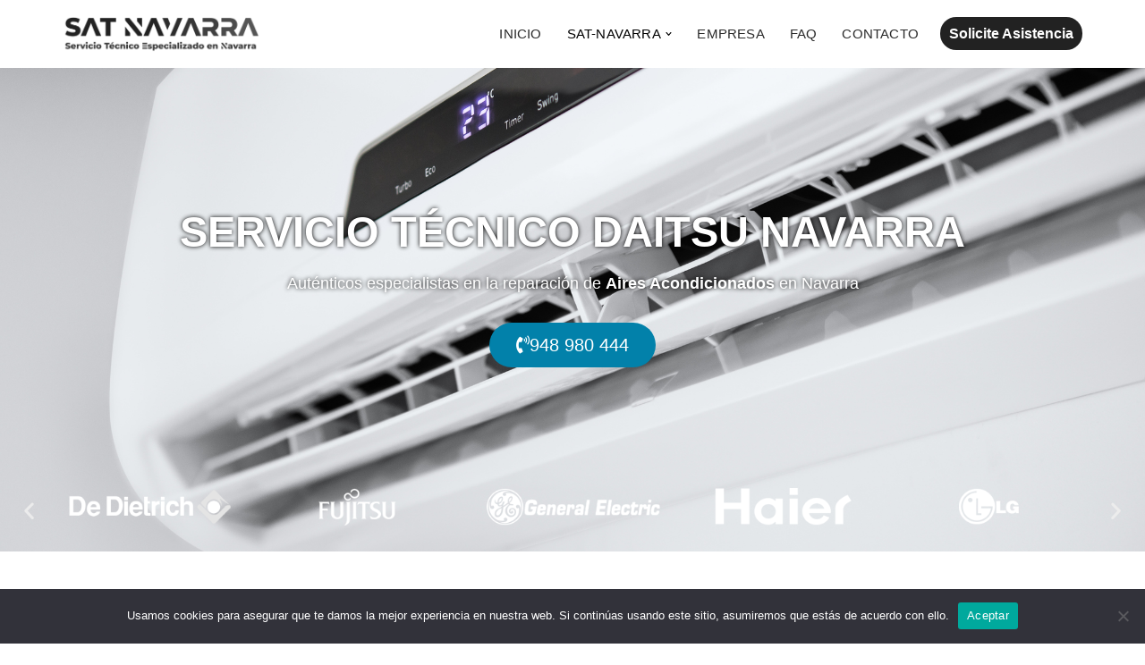

--- FILE ---
content_type: text/html; charset=UTF-8
request_url: https://servicio-tecniconavarra.com/servicio-tecnico-daitsu-navarra/
body_size: 35837
content:
<!DOCTYPE html>
<html lang="es">

<head>
	
	<meta charset="UTF-8">
	<meta name="viewport" content="width=device-width, initial-scale=1, minimum-scale=1">
	<link rel="profile" href="http://gmpg.org/xfn/11">
		<meta name='robots' content='index, follow, max-image-preview:large, max-snippet:-1, max-video-preview:-1' />
	<style>img:is([sizes="auto" i], [sizes^="auto," i]) { contain-intrinsic-size: 3000px 1500px }</style>
	
	<!-- This site is optimized with the Yoast SEO plugin v26.7 - https://yoast.com/wordpress/plugins/seo/ -->
	<title>Servicio Técnico Daitsu Navarra -&gt; 948 980 444 &lt;- Garantía</title>
	<meta name="description" content="Servicio Técnico Daitsu Navarra ✆ 948 980 444 | Servicio Especializado en todo tipo de Aires Acondicionados Daitsu en Navarra" />
	<link rel="canonical" href="https://servicio-tecniconavarra.com/servicio-tecnico-daitsu-navarra/" />
	<meta property="og:locale" content="es_ES" />
	<meta property="og:type" content="article" />
	<meta property="og:title" content="Servicio Técnico Daitsu Navarra -&gt; 948 980 444 &lt;- Garantía" />
	<meta property="og:description" content="Servicio Técnico Daitsu Navarra ✆ 948 980 444 | Servicio Especializado en todo tipo de Aires Acondicionados Daitsu en Navarra" />
	<meta property="og:url" content="https://servicio-tecniconavarra.com/servicio-tecnico-daitsu-navarra/" />
	<meta property="og:site_name" content="SAT-NAVARRA" />
	<meta property="article:modified_time" content="2024-06-25T10:53:51+00:00" />
	<meta property="og:image" content="https://servicio-tecniconavarra.com/wp-content/uploads/2023/08/repair-air23453-e1691487263552-2.jpg" />
	<meta property="og:image:width" content="2087" />
	<meta property="og:image:height" content="1393" />
	<meta property="og:image:type" content="image/jpeg" />
	<meta name="twitter:card" content="summary_large_image" />
	<meta name="twitter:label1" content="Tiempo de lectura" />
	<meta name="twitter:data1" content="32 minutos" />
	<script type="application/ld+json" class="yoast-schema-graph">{"@context":"https://schema.org","@graph":[{"@type":"WebPage","@id":"https://servicio-tecniconavarra.com/servicio-tecnico-daitsu-navarra/","url":"https://servicio-tecniconavarra.com/servicio-tecnico-daitsu-navarra/","name":"Servicio Técnico Daitsu Navarra -> 948 980 444 &lt;- Garantía","isPartOf":{"@id":"https://servicio-tecniconavarra.com/#website"},"primaryImageOfPage":{"@id":"https://servicio-tecniconavarra.com/servicio-tecnico-daitsu-navarra/#primaryimage"},"image":{"@id":"https://servicio-tecniconavarra.com/servicio-tecnico-daitsu-navarra/#primaryimage"},"thumbnailUrl":"https://servicio-tecniconavarra.com/wp-content/uploads/2023/08/repair-air23453-e1691487263552-2.jpg","datePublished":"2023-11-23T01:12:07+00:00","dateModified":"2024-06-25T10:53:51+00:00","description":"Servicio Técnico Daitsu Navarra ✆ 948 980 444 | Servicio Especializado en todo tipo de Aires Acondicionados Daitsu en Navarra","breadcrumb":{"@id":"https://servicio-tecniconavarra.com/servicio-tecnico-daitsu-navarra/#breadcrumb"},"inLanguage":"es","potentialAction":[{"@type":"ReadAction","target":["https://servicio-tecniconavarra.com/servicio-tecnico-daitsu-navarra/"]}]},{"@type":"ImageObject","inLanguage":"es","@id":"https://servicio-tecniconavarra.com/servicio-tecnico-daitsu-navarra/#primaryimage","url":"https://servicio-tecniconavarra.com/wp-content/uploads/2023/08/repair-air23453-e1691487263552-2.jpg","contentUrl":"https://servicio-tecniconavarra.com/wp-content/uploads/2023/08/repair-air23453-e1691487263552-2.jpg","width":2087,"height":1393},{"@type":"BreadcrumbList","@id":"https://servicio-tecniconavarra.com/servicio-tecnico-daitsu-navarra/#breadcrumb","itemListElement":[{"@type":"ListItem","position":1,"name":"Portada","item":"https://servicio-tecniconavarra.com/"},{"@type":"ListItem","position":2,"name":"Servicio Técnico Daitsu Navarra"}]},{"@type":"WebSite","@id":"https://servicio-tecniconavarra.com/#website","url":"https://servicio-tecniconavarra.com/","name":"SAT-NAVARRA","description":"Servicio Técnico en Navarra","publisher":{"@id":"https://servicio-tecniconavarra.com/#organization"},"potentialAction":[{"@type":"SearchAction","target":{"@type":"EntryPoint","urlTemplate":"https://servicio-tecniconavarra.com/?s={search_term_string}"},"query-input":{"@type":"PropertyValueSpecification","valueRequired":true,"valueName":"search_term_string"}}],"inLanguage":"es"},{"@type":"Organization","@id":"https://servicio-tecniconavarra.com/#organization","name":"SAT-NAVARRA","url":"https://servicio-tecniconavarra.com/","logo":{"@type":"ImageObject","inLanguage":"es","@id":"https://servicio-tecniconavarra.com/#/schema/logo/image/","url":"https://servicio-tecniconavarra.com/wp-content/uploads/2023/08/cropped-view-of-repairman-fixing-air-conditioner-1.png","contentUrl":"https://servicio-tecniconavarra.com/wp-content/uploads/2023/08/cropped-view-of-repairman-fixing-air-conditioner-1.png","width":2500,"height":776,"caption":"SAT-NAVARRA"},"image":{"@id":"https://servicio-tecniconavarra.com/#/schema/logo/image/"}}]}</script>
	<!-- / Yoast SEO plugin. -->


<link rel="alternate" type="application/rss+xml" title="SAT-NAVARRA &raquo; Feed" href="https://servicio-tecniconavarra.com/feed/" />
<link rel="alternate" type="application/rss+xml" title="SAT-NAVARRA &raquo; Feed de los comentarios" href="https://servicio-tecniconavarra.com/comments/feed/" />
<script>
window._wpemojiSettings = {"baseUrl":"https:\/\/s.w.org\/images\/core\/emoji\/15.0.3\/72x72\/","ext":".png","svgUrl":"https:\/\/s.w.org\/images\/core\/emoji\/15.0.3\/svg\/","svgExt":".svg","source":{"concatemoji":"https:\/\/servicio-tecniconavarra.com\/wp-includes\/js\/wp-emoji-release.min.js?ver=6.7.4"}};
/*! This file is auto-generated */
!function(i,n){var o,s,e;function c(e){try{var t={supportTests:e,timestamp:(new Date).valueOf()};sessionStorage.setItem(o,JSON.stringify(t))}catch(e){}}function p(e,t,n){e.clearRect(0,0,e.canvas.width,e.canvas.height),e.fillText(t,0,0);var t=new Uint32Array(e.getImageData(0,0,e.canvas.width,e.canvas.height).data),r=(e.clearRect(0,0,e.canvas.width,e.canvas.height),e.fillText(n,0,0),new Uint32Array(e.getImageData(0,0,e.canvas.width,e.canvas.height).data));return t.every(function(e,t){return e===r[t]})}function u(e,t,n){switch(t){case"flag":return n(e,"\ud83c\udff3\ufe0f\u200d\u26a7\ufe0f","\ud83c\udff3\ufe0f\u200b\u26a7\ufe0f")?!1:!n(e,"\ud83c\uddfa\ud83c\uddf3","\ud83c\uddfa\u200b\ud83c\uddf3")&&!n(e,"\ud83c\udff4\udb40\udc67\udb40\udc62\udb40\udc65\udb40\udc6e\udb40\udc67\udb40\udc7f","\ud83c\udff4\u200b\udb40\udc67\u200b\udb40\udc62\u200b\udb40\udc65\u200b\udb40\udc6e\u200b\udb40\udc67\u200b\udb40\udc7f");case"emoji":return!n(e,"\ud83d\udc26\u200d\u2b1b","\ud83d\udc26\u200b\u2b1b")}return!1}function f(e,t,n){var r="undefined"!=typeof WorkerGlobalScope&&self instanceof WorkerGlobalScope?new OffscreenCanvas(300,150):i.createElement("canvas"),a=r.getContext("2d",{willReadFrequently:!0}),o=(a.textBaseline="top",a.font="600 32px Arial",{});return e.forEach(function(e){o[e]=t(a,e,n)}),o}function t(e){var t=i.createElement("script");t.src=e,t.defer=!0,i.head.appendChild(t)}"undefined"!=typeof Promise&&(o="wpEmojiSettingsSupports",s=["flag","emoji"],n.supports={everything:!0,everythingExceptFlag:!0},e=new Promise(function(e){i.addEventListener("DOMContentLoaded",e,{once:!0})}),new Promise(function(t){var n=function(){try{var e=JSON.parse(sessionStorage.getItem(o));if("object"==typeof e&&"number"==typeof e.timestamp&&(new Date).valueOf()<e.timestamp+604800&&"object"==typeof e.supportTests)return e.supportTests}catch(e){}return null}();if(!n){if("undefined"!=typeof Worker&&"undefined"!=typeof OffscreenCanvas&&"undefined"!=typeof URL&&URL.createObjectURL&&"undefined"!=typeof Blob)try{var e="postMessage("+f.toString()+"("+[JSON.stringify(s),u.toString(),p.toString()].join(",")+"));",r=new Blob([e],{type:"text/javascript"}),a=new Worker(URL.createObjectURL(r),{name:"wpTestEmojiSupports"});return void(a.onmessage=function(e){c(n=e.data),a.terminate(),t(n)})}catch(e){}c(n=f(s,u,p))}t(n)}).then(function(e){for(var t in e)n.supports[t]=e[t],n.supports.everything=n.supports.everything&&n.supports[t],"flag"!==t&&(n.supports.everythingExceptFlag=n.supports.everythingExceptFlag&&n.supports[t]);n.supports.everythingExceptFlag=n.supports.everythingExceptFlag&&!n.supports.flag,n.DOMReady=!1,n.readyCallback=function(){n.DOMReady=!0}}).then(function(){return e}).then(function(){var e;n.supports.everything||(n.readyCallback(),(e=n.source||{}).concatemoji?t(e.concatemoji):e.wpemoji&&e.twemoji&&(t(e.twemoji),t(e.wpemoji)))}))}((window,document),window._wpemojiSettings);
</script>
<style id='wp-emoji-styles-inline-css'>

	img.wp-smiley, img.emoji {
		display: inline !important;
		border: none !important;
		box-shadow: none !important;
		height: 1em !important;
		width: 1em !important;
		margin: 0 0.07em !important;
		vertical-align: -0.1em !important;
		background: none !important;
		padding: 0 !important;
	}
</style>
<style id='classic-theme-styles-inline-css'>
/*! This file is auto-generated */
.wp-block-button__link{color:#fff;background-color:#32373c;border-radius:9999px;box-shadow:none;text-decoration:none;padding:calc(.667em + 2px) calc(1.333em + 2px);font-size:1.125em}.wp-block-file__button{background:#32373c;color:#fff;text-decoration:none}
</style>
<style id='global-styles-inline-css'>
:root{--wp--preset--aspect-ratio--square: 1;--wp--preset--aspect-ratio--4-3: 4/3;--wp--preset--aspect-ratio--3-4: 3/4;--wp--preset--aspect-ratio--3-2: 3/2;--wp--preset--aspect-ratio--2-3: 2/3;--wp--preset--aspect-ratio--16-9: 16/9;--wp--preset--aspect-ratio--9-16: 9/16;--wp--preset--color--black: #000000;--wp--preset--color--cyan-bluish-gray: #abb8c3;--wp--preset--color--white: #ffffff;--wp--preset--color--pale-pink: #f78da7;--wp--preset--color--vivid-red: #cf2e2e;--wp--preset--color--luminous-vivid-orange: #ff6900;--wp--preset--color--luminous-vivid-amber: #fcb900;--wp--preset--color--light-green-cyan: #7bdcb5;--wp--preset--color--vivid-green-cyan: #00d084;--wp--preset--color--pale-cyan-blue: #8ed1fc;--wp--preset--color--vivid-cyan-blue: #0693e3;--wp--preset--color--vivid-purple: #9b51e0;--wp--preset--color--neve-link-color: var(--nv-primary-accent);--wp--preset--color--neve-link-hover-color: var(--nv-secondary-accent);--wp--preset--color--nv-site-bg: var(--nv-site-bg);--wp--preset--color--nv-light-bg: var(--nv-light-bg);--wp--preset--color--nv-dark-bg: var(--nv-dark-bg);--wp--preset--color--neve-text-color: var(--nv-text-color);--wp--preset--color--nv-text-dark-bg: var(--nv-text-dark-bg);--wp--preset--color--nv-c-1: var(--nv-c-1);--wp--preset--color--nv-c-2: var(--nv-c-2);--wp--preset--gradient--vivid-cyan-blue-to-vivid-purple: linear-gradient(135deg,rgba(6,147,227,1) 0%,rgb(155,81,224) 100%);--wp--preset--gradient--light-green-cyan-to-vivid-green-cyan: linear-gradient(135deg,rgb(122,220,180) 0%,rgb(0,208,130) 100%);--wp--preset--gradient--luminous-vivid-amber-to-luminous-vivid-orange: linear-gradient(135deg,rgba(252,185,0,1) 0%,rgba(255,105,0,1) 100%);--wp--preset--gradient--luminous-vivid-orange-to-vivid-red: linear-gradient(135deg,rgba(255,105,0,1) 0%,rgb(207,46,46) 100%);--wp--preset--gradient--very-light-gray-to-cyan-bluish-gray: linear-gradient(135deg,rgb(238,238,238) 0%,rgb(169,184,195) 100%);--wp--preset--gradient--cool-to-warm-spectrum: linear-gradient(135deg,rgb(74,234,220) 0%,rgb(151,120,209) 20%,rgb(207,42,186) 40%,rgb(238,44,130) 60%,rgb(251,105,98) 80%,rgb(254,248,76) 100%);--wp--preset--gradient--blush-light-purple: linear-gradient(135deg,rgb(255,206,236) 0%,rgb(152,150,240) 100%);--wp--preset--gradient--blush-bordeaux: linear-gradient(135deg,rgb(254,205,165) 0%,rgb(254,45,45) 50%,rgb(107,0,62) 100%);--wp--preset--gradient--luminous-dusk: linear-gradient(135deg,rgb(255,203,112) 0%,rgb(199,81,192) 50%,rgb(65,88,208) 100%);--wp--preset--gradient--pale-ocean: linear-gradient(135deg,rgb(255,245,203) 0%,rgb(182,227,212) 50%,rgb(51,167,181) 100%);--wp--preset--gradient--electric-grass: linear-gradient(135deg,rgb(202,248,128) 0%,rgb(113,206,126) 100%);--wp--preset--gradient--midnight: linear-gradient(135deg,rgb(2,3,129) 0%,rgb(40,116,252) 100%);--wp--preset--font-size--small: 13px;--wp--preset--font-size--medium: 20px;--wp--preset--font-size--large: 36px;--wp--preset--font-size--x-large: 42px;--wp--preset--spacing--20: 0.44rem;--wp--preset--spacing--30: 0.67rem;--wp--preset--spacing--40: 1rem;--wp--preset--spacing--50: 1.5rem;--wp--preset--spacing--60: 2.25rem;--wp--preset--spacing--70: 3.38rem;--wp--preset--spacing--80: 5.06rem;--wp--preset--shadow--natural: 6px 6px 9px rgba(0, 0, 0, 0.2);--wp--preset--shadow--deep: 12px 12px 50px rgba(0, 0, 0, 0.4);--wp--preset--shadow--sharp: 6px 6px 0px rgba(0, 0, 0, 0.2);--wp--preset--shadow--outlined: 6px 6px 0px -3px rgba(255, 255, 255, 1), 6px 6px rgba(0, 0, 0, 1);--wp--preset--shadow--crisp: 6px 6px 0px rgba(0, 0, 0, 1);}:where(.is-layout-flex){gap: 0.5em;}:where(.is-layout-grid){gap: 0.5em;}body .is-layout-flex{display: flex;}.is-layout-flex{flex-wrap: wrap;align-items: center;}.is-layout-flex > :is(*, div){margin: 0;}body .is-layout-grid{display: grid;}.is-layout-grid > :is(*, div){margin: 0;}:where(.wp-block-columns.is-layout-flex){gap: 2em;}:where(.wp-block-columns.is-layout-grid){gap: 2em;}:where(.wp-block-post-template.is-layout-flex){gap: 1.25em;}:where(.wp-block-post-template.is-layout-grid){gap: 1.25em;}.has-black-color{color: var(--wp--preset--color--black) !important;}.has-cyan-bluish-gray-color{color: var(--wp--preset--color--cyan-bluish-gray) !important;}.has-white-color{color: var(--wp--preset--color--white) !important;}.has-pale-pink-color{color: var(--wp--preset--color--pale-pink) !important;}.has-vivid-red-color{color: var(--wp--preset--color--vivid-red) !important;}.has-luminous-vivid-orange-color{color: var(--wp--preset--color--luminous-vivid-orange) !important;}.has-luminous-vivid-amber-color{color: var(--wp--preset--color--luminous-vivid-amber) !important;}.has-light-green-cyan-color{color: var(--wp--preset--color--light-green-cyan) !important;}.has-vivid-green-cyan-color{color: var(--wp--preset--color--vivid-green-cyan) !important;}.has-pale-cyan-blue-color{color: var(--wp--preset--color--pale-cyan-blue) !important;}.has-vivid-cyan-blue-color{color: var(--wp--preset--color--vivid-cyan-blue) !important;}.has-vivid-purple-color{color: var(--wp--preset--color--vivid-purple) !important;}.has-neve-link-color-color{color: var(--wp--preset--color--neve-link-color) !important;}.has-neve-link-hover-color-color{color: var(--wp--preset--color--neve-link-hover-color) !important;}.has-nv-site-bg-color{color: var(--wp--preset--color--nv-site-bg) !important;}.has-nv-light-bg-color{color: var(--wp--preset--color--nv-light-bg) !important;}.has-nv-dark-bg-color{color: var(--wp--preset--color--nv-dark-bg) !important;}.has-neve-text-color-color{color: var(--wp--preset--color--neve-text-color) !important;}.has-nv-text-dark-bg-color{color: var(--wp--preset--color--nv-text-dark-bg) !important;}.has-nv-c-1-color{color: var(--wp--preset--color--nv-c-1) !important;}.has-nv-c-2-color{color: var(--wp--preset--color--nv-c-2) !important;}.has-black-background-color{background-color: var(--wp--preset--color--black) !important;}.has-cyan-bluish-gray-background-color{background-color: var(--wp--preset--color--cyan-bluish-gray) !important;}.has-white-background-color{background-color: var(--wp--preset--color--white) !important;}.has-pale-pink-background-color{background-color: var(--wp--preset--color--pale-pink) !important;}.has-vivid-red-background-color{background-color: var(--wp--preset--color--vivid-red) !important;}.has-luminous-vivid-orange-background-color{background-color: var(--wp--preset--color--luminous-vivid-orange) !important;}.has-luminous-vivid-amber-background-color{background-color: var(--wp--preset--color--luminous-vivid-amber) !important;}.has-light-green-cyan-background-color{background-color: var(--wp--preset--color--light-green-cyan) !important;}.has-vivid-green-cyan-background-color{background-color: var(--wp--preset--color--vivid-green-cyan) !important;}.has-pale-cyan-blue-background-color{background-color: var(--wp--preset--color--pale-cyan-blue) !important;}.has-vivid-cyan-blue-background-color{background-color: var(--wp--preset--color--vivid-cyan-blue) !important;}.has-vivid-purple-background-color{background-color: var(--wp--preset--color--vivid-purple) !important;}.has-neve-link-color-background-color{background-color: var(--wp--preset--color--neve-link-color) !important;}.has-neve-link-hover-color-background-color{background-color: var(--wp--preset--color--neve-link-hover-color) !important;}.has-nv-site-bg-background-color{background-color: var(--wp--preset--color--nv-site-bg) !important;}.has-nv-light-bg-background-color{background-color: var(--wp--preset--color--nv-light-bg) !important;}.has-nv-dark-bg-background-color{background-color: var(--wp--preset--color--nv-dark-bg) !important;}.has-neve-text-color-background-color{background-color: var(--wp--preset--color--neve-text-color) !important;}.has-nv-text-dark-bg-background-color{background-color: var(--wp--preset--color--nv-text-dark-bg) !important;}.has-nv-c-1-background-color{background-color: var(--wp--preset--color--nv-c-1) !important;}.has-nv-c-2-background-color{background-color: var(--wp--preset--color--nv-c-2) !important;}.has-black-border-color{border-color: var(--wp--preset--color--black) !important;}.has-cyan-bluish-gray-border-color{border-color: var(--wp--preset--color--cyan-bluish-gray) !important;}.has-white-border-color{border-color: var(--wp--preset--color--white) !important;}.has-pale-pink-border-color{border-color: var(--wp--preset--color--pale-pink) !important;}.has-vivid-red-border-color{border-color: var(--wp--preset--color--vivid-red) !important;}.has-luminous-vivid-orange-border-color{border-color: var(--wp--preset--color--luminous-vivid-orange) !important;}.has-luminous-vivid-amber-border-color{border-color: var(--wp--preset--color--luminous-vivid-amber) !important;}.has-light-green-cyan-border-color{border-color: var(--wp--preset--color--light-green-cyan) !important;}.has-vivid-green-cyan-border-color{border-color: var(--wp--preset--color--vivid-green-cyan) !important;}.has-pale-cyan-blue-border-color{border-color: var(--wp--preset--color--pale-cyan-blue) !important;}.has-vivid-cyan-blue-border-color{border-color: var(--wp--preset--color--vivid-cyan-blue) !important;}.has-vivid-purple-border-color{border-color: var(--wp--preset--color--vivid-purple) !important;}.has-neve-link-color-border-color{border-color: var(--wp--preset--color--neve-link-color) !important;}.has-neve-link-hover-color-border-color{border-color: var(--wp--preset--color--neve-link-hover-color) !important;}.has-nv-site-bg-border-color{border-color: var(--wp--preset--color--nv-site-bg) !important;}.has-nv-light-bg-border-color{border-color: var(--wp--preset--color--nv-light-bg) !important;}.has-nv-dark-bg-border-color{border-color: var(--wp--preset--color--nv-dark-bg) !important;}.has-neve-text-color-border-color{border-color: var(--wp--preset--color--neve-text-color) !important;}.has-nv-text-dark-bg-border-color{border-color: var(--wp--preset--color--nv-text-dark-bg) !important;}.has-nv-c-1-border-color{border-color: var(--wp--preset--color--nv-c-1) !important;}.has-nv-c-2-border-color{border-color: var(--wp--preset--color--nv-c-2) !important;}.has-vivid-cyan-blue-to-vivid-purple-gradient-background{background: var(--wp--preset--gradient--vivid-cyan-blue-to-vivid-purple) !important;}.has-light-green-cyan-to-vivid-green-cyan-gradient-background{background: var(--wp--preset--gradient--light-green-cyan-to-vivid-green-cyan) !important;}.has-luminous-vivid-amber-to-luminous-vivid-orange-gradient-background{background: var(--wp--preset--gradient--luminous-vivid-amber-to-luminous-vivid-orange) !important;}.has-luminous-vivid-orange-to-vivid-red-gradient-background{background: var(--wp--preset--gradient--luminous-vivid-orange-to-vivid-red) !important;}.has-very-light-gray-to-cyan-bluish-gray-gradient-background{background: var(--wp--preset--gradient--very-light-gray-to-cyan-bluish-gray) !important;}.has-cool-to-warm-spectrum-gradient-background{background: var(--wp--preset--gradient--cool-to-warm-spectrum) !important;}.has-blush-light-purple-gradient-background{background: var(--wp--preset--gradient--blush-light-purple) !important;}.has-blush-bordeaux-gradient-background{background: var(--wp--preset--gradient--blush-bordeaux) !important;}.has-luminous-dusk-gradient-background{background: var(--wp--preset--gradient--luminous-dusk) !important;}.has-pale-ocean-gradient-background{background: var(--wp--preset--gradient--pale-ocean) !important;}.has-electric-grass-gradient-background{background: var(--wp--preset--gradient--electric-grass) !important;}.has-midnight-gradient-background{background: var(--wp--preset--gradient--midnight) !important;}.has-small-font-size{font-size: var(--wp--preset--font-size--small) !important;}.has-medium-font-size{font-size: var(--wp--preset--font-size--medium) !important;}.has-large-font-size{font-size: var(--wp--preset--font-size--large) !important;}.has-x-large-font-size{font-size: var(--wp--preset--font-size--x-large) !important;}
:where(.wp-block-post-template.is-layout-flex){gap: 1.25em;}:where(.wp-block-post-template.is-layout-grid){gap: 1.25em;}
:where(.wp-block-columns.is-layout-flex){gap: 2em;}:where(.wp-block-columns.is-layout-grid){gap: 2em;}
:root :where(.wp-block-pullquote){font-size: 1.5em;line-height: 1.6;}
</style>
<link rel='stylesheet' id='cookie-notice-front-css' href='https://servicio-tecniconavarra.com/wp-content/plugins/cookie-notice/css/front.min.css?ver=2.5.11' media='all' />
<link rel='stylesheet' id='neve-style-css' href='https://servicio-tecniconavarra.com/wp-content/themes/neve/style-main-new.min.css?ver=4.2.2' media='all' />
<style id='neve-style-inline-css'>
.is-menu-sidebar .header-menu-sidebar { visibility: visible; }.is-menu-sidebar.menu_sidebar_slide_left .header-menu-sidebar { transform: translate3d(0, 0, 0); left: 0; }.is-menu-sidebar.menu_sidebar_slide_right .header-menu-sidebar { transform: translate3d(0, 0, 0); right: 0; }.is-menu-sidebar.menu_sidebar_pull_right .header-menu-sidebar, .is-menu-sidebar.menu_sidebar_pull_left .header-menu-sidebar { transform: translateX(0); }.is-menu-sidebar.menu_sidebar_dropdown .header-menu-sidebar { height: auto; }.is-menu-sidebar.menu_sidebar_dropdown .header-menu-sidebar-inner { max-height: 400px; padding: 20px 0; }.is-menu-sidebar.menu_sidebar_full_canvas .header-menu-sidebar { opacity: 1; }.header-menu-sidebar .menu-item-nav-search:not(.floating) { pointer-events: none; }.header-menu-sidebar .menu-item-nav-search .is-menu-sidebar { pointer-events: unset; }@media screen and (max-width: 960px) { .builder-item.cr .item--inner { --textalign: center; --justify: center; } }
.nv-meta-list li.meta:not(:last-child):after { content:"/" }.nv-meta-list .no-mobile{
			display:none;
		}.nv-meta-list li.last::after{
			content: ""!important;
		}@media (min-width: 769px) {
			.nv-meta-list .no-mobile {
				display: inline-block;
			}
			.nv-meta-list li.last:not(:last-child)::after {
		 		content: "/" !important;
			}
		}
 :root{ --container: 748px;--postwidth:100%; --primarybtnbg: var(--nv-primary-accent); --secondarybtnbg: rgba(0, 0, 0, 0); --primarybtnhoverbg: var(--nv-secondary-accent); --secondarybtnhoverbg: var(--nv-dark-bg); --primarybtncolor: #010101; --secondarybtncolor: var(--nv-dark-bg); --primarybtnhovercolor: #ffffff; --secondarybtnhovercolor: var(--nv-text-dark-bg);--primarybtnborderradius:0;--secondarybtnborderradius:0;--secondarybtnborderwidth:2px;--btnpadding:12px 24px;--primarybtnpadding:12px 24px;--secondarybtnpadding:calc(12px - 2px) calc(24px - 2px); --btnfs: 14px; --btnlineheight: 1.6em; --bodyfontfamily: Arial,Helvetica,sans-serif; --bodyfontsize: 16px; --bodylineheight: 1.7em; --bodyletterspacing: 0px; --bodyfontweight: 400; --bodytexttransform: none; --headingsfontfamily: Arial,Helvetica,sans-serif; --h1fontsize: 39px; --h1fontweight: 600; --h1lineheight: 1.2em; --h1letterspacing: 0px; --h1texttransform: none; --h2fontsize: 28px; --h2fontweight: 600; --h2lineheight: 1.3em; --h2letterspacing: 0px; --h2texttransform: none; --h3fontsize: 20px; --h3fontweight: 600; --h3lineheight: 1.3em; --h3letterspacing: 0px; --h3texttransform: none; --h4fontsize: 16px; --h4fontweight: 600; --h4lineheight: 1.3em; --h4letterspacing: 0px; --h4texttransform: none; --h5fontsize: 14px; --h5fontweight: 600; --h5lineheight: 1.3em; --h5letterspacing: 0px; --h5texttransform: none; --h6fontsize: 14px; --h6fontweight: 600; --h6lineheight: 1.3em; --h6letterspacing: 0px; --h6texttransform: none;--formfieldborderwidth:2px;--formfieldborderradius:0; --formfieldbgcolor: var(--nv-site-bg); --formfieldbordercolor: var(--nv-light-bg); --formfieldcolor: var(--nv-text-color);--formfieldpadding:10px 12px 10px 12px;; } .nv-index-posts{ --borderradius:0px; } .single-post-container .alignfull > [class*="__inner-container"], .single-post-container .alignwide > [class*="__inner-container"]{ max-width:718px } .nv-meta-list{ --avatarsize: 20px; } .single .nv-meta-list{ --avatarsize: 20px; } .blog .blog-entry-title, .archive .blog-entry-title{ --fontsize: 28px; } .single h1.entry-title{ --fontsize: 28px; } .neve-main{ --boxshadow:0 3px 6px -5px rgba(0, 0, 0, 0.1), 0 4px 8px rgba(0, 0, 0, 0.1); } .nv-post-cover{ --height: 250px;--padding:40px 15px;--justify: flex-start; --textalign: left; --valign: center; } .nv-post-cover .nv-title-meta-wrap, .nv-page-title-wrap, .entry-header{ --textalign: left; } .nv-is-boxed.nv-title-meta-wrap{ --padding:40px 15px; --bgcolor: var(--nv-dark-bg); } .nv-overlay{ --opacity: 50; --blendmode: normal; } .nv-is-boxed.nv-comments-wrap{ --padding:20px; } .nv-is-boxed.comment-respond{ --padding:20px; } .single:not(.single-product), .page{ --c-vspace:0 0 0 0;; } .scroll-to-top{ --color: var(--nv-text-dark-bg);--padding:8px 10px; --borderradius: 3px; --bgcolor: var(--nv-primary-accent); --hovercolor: var(--nv-text-dark-bg); --hoverbgcolor: var(--nv-primary-accent);--size:16px; } .global-styled{ --bgcolor: var(--nv-site-bg); } .header-top{ --rowbcolor: var(--nv-light-bg); --color: var(--nv-text-color); --bgcolor: #f0f0f0; } .header-main{ --rowbcolor: var(--nv-light-bg); --color: var(--nv-text-color); --bgcolor: var(--nv-site-bg); } .header-bottom{ --rowbcolor: var(--nv-light-bg); --color: var(--nv-text-color); --bgcolor: #ffffff; } .header-menu-sidebar-bg{ --justify: flex-start; --textalign: left;--flexg: 1;--wrapdropdownwidth: auto; --color: var(--nv-text-color); --bgcolor: var(--nv-site-bg); } .header-menu-sidebar{ width: 360px; } .builder-item--logo{ --maxwidth: 145px; --fs: 24px;--padding:10px 0;--margin:0; --textalign: left;--justify: flex-start; } .builder-item--nav-icon,.header-menu-sidebar .close-sidebar-panel .navbar-toggle{ --borderradius:0;--borderwidth:1px; } .builder-item--nav-icon{ --label-margin:0 5px 0 0;;--padding:10px 15px;--margin:0; } .builder-item--primary-menu{ --color: var(--nv-text-color); --hovercolor: #00008b; --hovertextcolor: var(--nv-text-color); --activecolor: #000000; --spacing: 20px; --height: 25px;--padding:0;--margin:0; --fontfamily: Arial,Helvetica,sans-serif; --fontsize: 1em; --lineheight: 1.6em; --letterspacing: 0px; --fontweight: 300; --texttransform: uppercase; --iconsize: 1em; } .hfg-is-group.has-primary-menu .inherit-ff{ --inheritedff: Arial, Helvetica, sans-serif; --inheritedfw: 300; } .builder-item--button_base{ --primarybtnbg: #222222; --primarybtncolor: #ffffff; --primarybtnhoverbg: #444444; --primarybtnhovercolor: #ffffff;--primarybtnborderradius:50px;--primarybtnshadow:none;--primarybtnhovershadow:none;--padding:8px 12px;--margin:0; } .footer-top-inner .row{ grid-template-columns:1fr 1fr 1fr; --valign: flex-start; } .footer-top{ --rowbcolor: var(--nv-light-bg); --color: var(--nv-text-color); --bgcolor: #ffffff; } .footer-main-inner .row{ grid-template-columns:1fr 1fr 1fr; --valign: flex-start; } .footer-main{ --rowbcolor: var(--nv-light-bg); --color: var(--nv-text-color); --bgcolor: var(--nv-site-bg); } .footer-bottom-inner .row{ grid-template-columns:1fr 1fr 1fr; --valign: flex-start; } .footer-bottom{ --rowbcolor: var(--nv-light-bg); --color: var(--nv-text-dark-bg); --bgcolor: var(--nv-dark-bg); } @media(min-width: 576px){ :root{ --container: 992px;--postwidth:50%;--btnpadding:12px 24px;--primarybtnpadding:12px 24px;--secondarybtnpadding:calc(12px - 2px) calc(24px - 2px); --btnfs: 14px; --btnlineheight: 1.6em; --bodyfontsize: 16px; --bodylineheight: 1.7em; --bodyletterspacing: 0px; --h1fontsize: 55px; --h1lineheight: 1.3em; --h1letterspacing: 0px; --h2fontsize: 34px; --h2lineheight: 1.3em; --h2letterspacing: 0px; --h3fontsize: 20px; --h3lineheight: 1.3em; --h3letterspacing: 0px; --h4fontsize: 16px; --h4lineheight: 1.3em; --h4letterspacing: 0px; --h5fontsize: 14px; --h5lineheight: 1.3em; --h5letterspacing: 0px; --h6fontsize: 14px; --h6lineheight: 1.3em; --h6letterspacing: 0px; } .single-post-container .alignfull > [class*="__inner-container"], .single-post-container .alignwide > [class*="__inner-container"]{ max-width:962px } .nv-meta-list{ --avatarsize: 20px; } .single .nv-meta-list{ --avatarsize: 20px; } .blog .blog-entry-title, .archive .blog-entry-title{ --fontsize: 32px; } .single h1.entry-title{ --fontsize: 40px; } .nv-post-cover{ --height: 320px;--padding:60px 30px;--justify: flex-start; --textalign: left; --valign: center; } .nv-post-cover .nv-title-meta-wrap, .nv-page-title-wrap, .entry-header{ --textalign: left; } .nv-is-boxed.nv-title-meta-wrap{ --padding:60px 30px; } .nv-is-boxed.nv-comments-wrap{ --padding:30px; } .nv-is-boxed.comment-respond{ --padding:30px; } .single:not(.single-product), .page{ --c-vspace:0 0 0 0;; } .scroll-to-top{ --padding:8px 10px;--size:16px; } .header-menu-sidebar-bg{ --justify: flex-start; --textalign: left;--flexg: 1;--wrapdropdownwidth: auto; } .header-menu-sidebar{ width: 360px; } .builder-item--logo{ --maxwidth: 350px; --fs: 24px;--padding:10px 0;--margin:0; --textalign: left;--justify: flex-start; } .builder-item--nav-icon{ --label-margin:0 5px 0 0;;--padding:10px 15px;--margin:0; } .builder-item--primary-menu{ --spacing: 20px; --height: 25px;--padding:0;--margin:0; --fontsize: 1em; --lineheight: 1.6em; --letterspacing: 0px; --iconsize: 1em; } .builder-item--button_base{ --padding:8px 12px;--margin:0; } }@media(min-width: 960px){ :root{ --container: 1170px;--postwidth:50%;--btnpadding:12px 24px;--primarybtnpadding:12px 24px;--secondarybtnpadding:calc(12px - 2px) calc(24px - 2px); --btnfs: 16px; --btnlineheight: 1.6em; --bodyfontsize: 17px; --bodylineheight: 1.7em; --bodyletterspacing: 0px; --h1fontsize: 70px; --h1lineheight: 1.3em; --h1letterspacing: 0px; --h2fontsize: 46px; --h2lineheight: 1.3em; --h2letterspacing: 0px; --h3fontsize: 24px; --h3lineheight: 1.3em; --h3letterspacing: 0px; --h4fontsize: 20px; --h4lineheight: 1.3em; --h4letterspacing: 0px; --h5fontsize: 16px; --h5lineheight: 1.3em; --h5letterspacing: 0px; --h6fontsize: 16px; --h6lineheight: 1.3em; --h6letterspacing: 0px; } body:not(.single):not(.archive):not(.blog):not(.search):not(.error404) .neve-main > .container .col, body.post-type-archive-course .neve-main > .container .col, body.post-type-archive-llms_membership .neve-main > .container .col{ max-width: 100%; } body:not(.single):not(.archive):not(.blog):not(.search):not(.error404) .nv-sidebar-wrap, body.post-type-archive-course .nv-sidebar-wrap, body.post-type-archive-llms_membership .nv-sidebar-wrap{ max-width: 0%; } .neve-main > .archive-container .nv-index-posts.col{ max-width: 100%; } .neve-main > .archive-container .nv-sidebar-wrap{ max-width: 0%; } .neve-main > .single-post-container .nv-single-post-wrap.col{ max-width: 70%; } .single-post-container .alignfull > [class*="__inner-container"], .single-post-container .alignwide > [class*="__inner-container"]{ max-width:789px } .container-fluid.single-post-container .alignfull > [class*="__inner-container"], .container-fluid.single-post-container .alignwide > [class*="__inner-container"]{ max-width:calc(70% + 15px) } .neve-main > .single-post-container .nv-sidebar-wrap{ max-width: 30%; } .nv-meta-list{ --avatarsize: 20px; } .single .nv-meta-list{ --avatarsize: 20px; } .blog .blog-entry-title, .archive .blog-entry-title{ --fontsize: 32px; } .single h1.entry-title{ --fontsize: 65px; } .nv-post-cover{ --height: 400px;--padding:60px 40px;--justify: flex-start; --textalign: left; --valign: center; } .nv-post-cover .nv-title-meta-wrap, .nv-page-title-wrap, .entry-header{ --textalign: left; } .nv-is-boxed.nv-title-meta-wrap{ --padding:60px 40px; } .nv-is-boxed.nv-comments-wrap{ --padding:40px; } .nv-is-boxed.comment-respond{ --padding:40px; } .single:not(.single-product), .page{ --c-vspace:0 0 0 0;; } .scroll-to-top{ --padding:8px 10px;--size:16px; } .header-menu-sidebar-bg{ --justify: flex-start; --textalign: left;--flexg: 1;--wrapdropdownwidth: auto; } .header-menu-sidebar{ width: 360px; } .builder-item--logo{ --maxwidth: 220px; --fs: 24px;--padding:10px 0;--margin:0; --textalign: left;--justify: flex-start; } .builder-item--nav-icon{ --label-margin:0 5px 0 0;;--padding:10px 15px;--margin:0; } .builder-item--primary-menu{ --spacing: 20px; --height: 25px;--padding:0;--margin:0; --fontsize: 0.9em; --lineheight: 1.6em; --letterspacing: 0.2px; --iconsize: 0.9em; } .builder-item--button_base{ --padding:6px 10px;--margin:0; } }.nv-content-wrap .elementor a:not(.button):not(.wp-block-file__button){ text-decoration: none; }.scroll-to-top {right: 20px; border: none; position: fixed; bottom: 30px; display: none; opacity: 0; visibility: hidden; transition: opacity 0.3s ease-in-out, visibility 0.3s ease-in-out; align-items: center; justify-content: center; z-index: 999; } @supports (-webkit-overflow-scrolling: touch) { .scroll-to-top { bottom: 74px; } } .scroll-to-top.image { background-position: center; } .scroll-to-top .scroll-to-top-image { width: 100%; height: 100%; } .scroll-to-top .scroll-to-top-label { margin: 0; padding: 5px; } .scroll-to-top:hover { text-decoration: none; } .scroll-to-top.scroll-to-top-left {left: 20px; right: unset;} .scroll-to-top.scroll-show-mobile { display: flex; } @media (min-width: 960px) { .scroll-to-top { display: flex; } }.scroll-to-top { color: var(--color); padding: var(--padding); border-radius: var(--borderradius); background: var(--bgcolor); } .scroll-to-top:hover, .scroll-to-top:focus { color: var(--hovercolor); background: var(--hoverbgcolor); } .scroll-to-top-icon, .scroll-to-top.image .scroll-to-top-image { width: var(--size); height: var(--size); } .scroll-to-top-image { background-image: var(--bgimage); background-size: cover; }:root{--nv-primary-accent:#fcaf3b;--nv-secondary-accent:#ab641d;--nv-site-bg:#ffffff;--nv-light-bg:#ededed;--nv-dark-bg:#14171c;--nv-text-color:#2b2b2b;--nv-text-dark-bg:#ffffff;--nv-c-1:#77b978;--nv-c-2:#f37262;--nv-fallback-ff:Arial, Helvetica, sans-serif;}
:root{--e-global-color-nvprimaryaccent:#fcaf3b;--e-global-color-nvsecondaryaccent:#ab641d;--e-global-color-nvsitebg:#ffffff;--e-global-color-nvlightbg:#ededed;--e-global-color-nvdarkbg:#14171c;--e-global-color-nvtextcolor:#2b2b2b;--e-global-color-nvtextdarkbg:#ffffff;--e-global-color-nvc1:#77b978;--e-global-color-nvc2:#f37262;}
</style>
<link rel='stylesheet' id='elementor-frontend-css' href='https://servicio-tecniconavarra.com/wp-content/plugins/elementor/assets/css/frontend.min.css?ver=3.34.1' media='all' />
<link rel='stylesheet' id='eael-general-css' href='https://servicio-tecniconavarra.com/wp-content/plugins/essential-addons-for-elementor-lite/assets/front-end/css/view/general.min.css?ver=6.5.7' media='all' />
<link rel='stylesheet' id='eael-1152-css' href='https://servicio-tecniconavarra.com/wp-content/uploads/essential-addons-elementor/eael-1152.css?ver=1719312831' media='all' />
<link rel='stylesheet' id='elementor-icons-css' href='https://servicio-tecniconavarra.com/wp-content/plugins/elementor/assets/lib/eicons/css/elementor-icons.min.css?ver=5.45.0' media='all' />
<style id='elementor-icons-inline-css'>

		.elementor-add-new-section .elementor-add-templately-promo-button{
            background-color: #5d4fff !important;
            background-image: url(https://servicio-tecniconavarra.com/wp-content/plugins/essential-addons-for-elementor-lite/assets/admin/images/templately/logo-icon.svg);
            background-repeat: no-repeat;
            background-position: center center;
            position: relative;
        }
        
		.elementor-add-new-section .elementor-add-templately-promo-button > i{
            height: 12px;
        }
        
        body .elementor-add-new-section .elementor-add-section-area-button {
            margin-left: 0;
        }

		.elementor-add-new-section .elementor-add-templately-promo-button{
            background-color: #5d4fff !important;
            background-image: url(https://servicio-tecniconavarra.com/wp-content/plugins/essential-addons-for-elementor-lite/assets/admin/images/templately/logo-icon.svg);
            background-repeat: no-repeat;
            background-position: center center;
            position: relative;
        }
        
		.elementor-add-new-section .elementor-add-templately-promo-button > i{
            height: 12px;
        }
        
        body .elementor-add-new-section .elementor-add-section-area-button {
            margin-left: 0;
        }
</style>
<link rel='stylesheet' id='elementor-post-4-css' href='https://servicio-tecniconavarra.com/wp-content/uploads/elementor/css/post-4.css?ver=1768314045' media='all' />
<link rel='stylesheet' id='widget-heading-css' href='https://servicio-tecniconavarra.com/wp-content/plugins/elementor/assets/css/widget-heading.min.css?ver=3.34.1' media='all' />
<link rel='stylesheet' id='e-animation-grow-css' href='https://servicio-tecniconavarra.com/wp-content/plugins/elementor/assets/lib/animations/styles/e-animation-grow.min.css?ver=3.34.1' media='all' />
<link rel='stylesheet' id='swiper-css' href='https://servicio-tecniconavarra.com/wp-content/plugins/elementor/assets/lib/swiper/v8/css/swiper.min.css?ver=8.4.5' media='all' />
<link rel='stylesheet' id='e-swiper-css' href='https://servicio-tecniconavarra.com/wp-content/plugins/elementor/assets/css/conditionals/e-swiper.min.css?ver=3.34.1' media='all' />
<link rel='stylesheet' id='widget-image-carousel-css' href='https://servicio-tecniconavarra.com/wp-content/plugins/elementor/assets/css/widget-image-carousel.min.css?ver=3.34.1' media='all' />
<link rel='stylesheet' id='widget-image-css' href='https://servicio-tecniconavarra.com/wp-content/plugins/elementor/assets/css/widget-image.min.css?ver=3.34.1' media='all' />
<link rel='stylesheet' id='e-animation-float-css' href='https://servicio-tecniconavarra.com/wp-content/plugins/elementor/assets/lib/animations/styles/e-animation-float.min.css?ver=3.34.1' media='all' />
<link rel='stylesheet' id='widget-icon-box-css' href='https://servicio-tecniconavarra.com/wp-content/plugins/elementor/assets/css/widget-icon-box.min.css?ver=3.34.1' media='all' />
<link rel='stylesheet' id='e-animation-fadeInLeft-css' href='https://servicio-tecniconavarra.com/wp-content/plugins/elementor/assets/lib/animations/styles/fadeInLeft.min.css?ver=3.34.1' media='all' />
<link rel='stylesheet' id='e-animation-fadeInRight-css' href='https://servicio-tecniconavarra.com/wp-content/plugins/elementor/assets/lib/animations/styles/fadeInRight.min.css?ver=3.34.1' media='all' />
<link rel='stylesheet' id='widget-image-box-css' href='https://servicio-tecniconavarra.com/wp-content/plugins/elementor/assets/css/widget-image-box.min.css?ver=3.34.1' media='all' />
<link rel='stylesheet' id='widget-menu-anchor-css' href='https://servicio-tecniconavarra.com/wp-content/plugins/elementor/assets/css/widget-menu-anchor.min.css?ver=3.34.1' media='all' />
<link rel='stylesheet' id='widget-toggle-css' href='https://servicio-tecniconavarra.com/wp-content/plugins/elementor/assets/css/widget-toggle.min.css?ver=3.34.1' media='all' />
<link rel='stylesheet' id='widget-google_maps-css' href='https://servicio-tecniconavarra.com/wp-content/plugins/elementor/assets/css/widget-google_maps.min.css?ver=3.34.1' media='all' />
<link rel='stylesheet' id='widget-divider-css' href='https://servicio-tecniconavarra.com/wp-content/plugins/elementor/assets/css/widget-divider.min.css?ver=3.34.1' media='all' />
<link rel='stylesheet' id='widget-icon-list-css' href='https://servicio-tecniconavarra.com/wp-content/plugins/elementor/assets/css/widget-icon-list.min.css?ver=3.34.1' media='all' />
<link rel='stylesheet' id='elementor-post-1152-css' href='https://servicio-tecniconavarra.com/wp-content/uploads/elementor/css/post-1152.css?ver=1768385111' media='all' />
<link rel='stylesheet' id='call-now-button-modern-style-css' href='https://servicio-tecniconavarra.com/wp-content/plugins/call-now-button/resources/style/modern.css?ver=1.5.5' media='all' />
<link rel='stylesheet' id='elementor-gf-local-roboto-css' href='https://servicio-tecniconavarra.com/wp-content/uploads/elementor/google-fonts/css/roboto.css?ver=1742223267' media='all' />
<link rel='stylesheet' id='elementor-gf-local-robotoslab-css' href='https://servicio-tecniconavarra.com/wp-content/uploads/elementor/google-fonts/css/robotoslab.css?ver=1742223270' media='all' />
<link rel='stylesheet' id='elementor-icons-shared-0-css' href='https://servicio-tecniconavarra.com/wp-content/plugins/elementor/assets/lib/font-awesome/css/fontawesome.min.css?ver=5.15.3' media='all' />
<link rel='stylesheet' id='elementor-icons-fa-solid-css' href='https://servicio-tecniconavarra.com/wp-content/plugins/elementor/assets/lib/font-awesome/css/solid.min.css?ver=5.15.3' media='all' />
<link rel='stylesheet' id='elementor-icons-fa-regular-css' href='https://servicio-tecniconavarra.com/wp-content/plugins/elementor/assets/lib/font-awesome/css/regular.min.css?ver=5.15.3' media='all' />
<script id="cookie-notice-front-js-before">
var cnArgs = {"ajaxUrl":"https:\/\/servicio-tecniconavarra.com\/wp-admin\/admin-ajax.php","nonce":"3ae926d444","hideEffect":"fade","position":"bottom","onScroll":false,"onScrollOffset":100,"onClick":false,"cookieName":"cookie_notice_accepted","cookieTime":2592000,"cookieTimeRejected":2592000,"globalCookie":false,"redirection":false,"cache":false,"revokeCookies":false,"revokeCookiesOpt":"automatic"};
</script>
<script src="https://servicio-tecniconavarra.com/wp-content/plugins/cookie-notice/js/front.min.js?ver=2.5.11" id="cookie-notice-front-js"></script>
<script src="https://servicio-tecniconavarra.com/wp-includes/js/jquery/jquery.min.js?ver=3.7.1" id="jquery-core-js"></script>
<script src="https://servicio-tecniconavarra.com/wp-includes/js/jquery/jquery-migrate.min.js?ver=3.4.1" id="jquery-migrate-js"></script>
<link rel="https://api.w.org/" href="https://servicio-tecniconavarra.com/wp-json/" /><link rel="alternate" title="JSON" type="application/json" href="https://servicio-tecniconavarra.com/wp-json/wp/v2/pages/1152" /><link rel="EditURI" type="application/rsd+xml" title="RSD" href="https://servicio-tecniconavarra.com/xmlrpc.php?rsd" />
<meta name="generator" content="WordPress 6.7.4" />
<link rel='shortlink' href='https://servicio-tecniconavarra.com/?p=1152' />
<link rel="alternate" title="oEmbed (JSON)" type="application/json+oembed" href="https://servicio-tecniconavarra.com/wp-json/oembed/1.0/embed?url=https%3A%2F%2Fservicio-tecniconavarra.com%2Fservicio-tecnico-daitsu-navarra%2F" />
<link rel="alternate" title="oEmbed (XML)" type="text/xml+oembed" href="https://servicio-tecniconavarra.com/wp-json/oembed/1.0/embed?url=https%3A%2F%2Fservicio-tecniconavarra.com%2Fservicio-tecnico-daitsu-navarra%2F&#038;format=xml" />
<meta name="generator" content="Elementor 3.34.1; features: additional_custom_breakpoints; settings: css_print_method-external, google_font-enabled, font_display-swap">
			<style>
				.e-con.e-parent:nth-of-type(n+4):not(.e-lazyloaded):not(.e-no-lazyload),
				.e-con.e-parent:nth-of-type(n+4):not(.e-lazyloaded):not(.e-no-lazyload) * {
					background-image: none !important;
				}
				@media screen and (max-height: 1024px) {
					.e-con.e-parent:nth-of-type(n+3):not(.e-lazyloaded):not(.e-no-lazyload),
					.e-con.e-parent:nth-of-type(n+3):not(.e-lazyloaded):not(.e-no-lazyload) * {
						background-image: none !important;
					}
				}
				@media screen and (max-height: 640px) {
					.e-con.e-parent:nth-of-type(n+2):not(.e-lazyloaded):not(.e-no-lazyload),
					.e-con.e-parent:nth-of-type(n+2):not(.e-lazyloaded):not(.e-no-lazyload) * {
						background-image: none !important;
					}
				}
			</style>
			<link rel="icon" href="https://servicio-tecniconavarra.com/wp-content/uploads/2023/08/cropped-indice-32x32.png" sizes="32x32" />
<link rel="icon" href="https://servicio-tecniconavarra.com/wp-content/uploads/2023/08/cropped-indice-192x192.png" sizes="192x192" />
<link rel="apple-touch-icon" href="https://servicio-tecniconavarra.com/wp-content/uploads/2023/08/cropped-indice-180x180.png" />
<meta name="msapplication-TileImage" content="https://servicio-tecniconavarra.com/wp-content/uploads/2023/08/cropped-indice-270x270.png" />

	</head>

<body  class="page-template page-template-page-templates page-template-template-pagebuilder-full-width page-template-page-templatestemplate-pagebuilder-full-width-php page page-id-1152 wp-custom-logo cookies-not-set  nv-blog-grid nv-sidebar-full-width nv-without-title nv-without-footer menu_sidebar_slide_left elementor-default elementor-kit-4 elementor-page elementor-page-1152 nv-template" id="neve_body"  >
<div class="wrapper">
	
	<header class="header"  >
		<a class="neve-skip-link show-on-focus" href="#content" >
			Saltar al contenido		</a>
		<div id="header-grid"  class="hfg_header site-header">
	
<nav class="header--row header-main hide-on-mobile hide-on-tablet layout-full-contained nv-navbar header--row"
	data-row-id="main" data-show-on="desktop">

	<div
		class="header--row-inner header-main-inner">
		<div class="container">
			<div
				class="row row--wrapper"
				data-section="hfg_header_layout_main" >
				<div class="hfg-slot left"><div class="builder-item desktop-left"><div class="item--inner builder-item--logo"
		data-section="title_tagline"
		data-item-id="logo">
	
<div class="site-logo">
	<a class="brand" href="https://servicio-tecniconavarra.com/" aria-label="SAT-NAVARRA Servicio Técnico en Navarra" rel="home"><img fetchpriority="high" width="940" height="169" src="https://servicio-tecniconavarra.com/wp-content/uploads/2023/11/Navarra-Logo.png" class="neve-site-logo skip-lazy" alt="" data-variant="logo" decoding="async" srcset="https://servicio-tecniconavarra.com/wp-content/uploads/2023/11/Navarra-Logo.png 940w, https://servicio-tecniconavarra.com/wp-content/uploads/2023/11/Navarra-Logo-300x54.png 300w, https://servicio-tecniconavarra.com/wp-content/uploads/2023/11/Navarra-Logo-768x138.png 768w" sizes="(max-width: 940px) 100vw, 940px" /></a></div>
	</div>

</div></div><div class="hfg-slot right"><div class="builder-item has-nav hfg-is-group has-primary-menu"><div class="item--inner builder-item--primary-menu has_menu"
		data-section="header_menu_primary"
		data-item-id="primary-menu">
	<div class="nv-nav-wrap">
	<div role="navigation" class="nav-menu-primary style-border-bottom m-style"
			aria-label="Menú principal">

		<ul id="nv-primary-navigation-main" class="primary-menu-ul nav-ul menu-desktop"><li id="menu-item-628" class="menu-item menu-item-type-custom menu-item-object-custom menu-item-home menu-item-628"><div class="wrap"><a href="https://servicio-tecniconavarra.com/">Inicio</a></div></li>
<li id="menu-item-629" class="menu-item menu-item-type-custom menu-item-object-custom current-menu-ancestor menu-item-has-children menu-item-629 nv-active"><div class="wrap"><a href="#"><span class="menu-item-title-wrap dd-title">SAT-NAVARRA</span></a><div role="button" aria-pressed="false" aria-label="Abrir submenú" tabindex="0" class="caret-wrap caret 2" style="margin-left:5px;"><span class="caret"><svg fill="currentColor" aria-label="Desplegable" xmlns="http://www.w3.org/2000/svg" viewBox="0 0 448 512"><path d="M207.029 381.476L12.686 187.132c-9.373-9.373-9.373-24.569 0-33.941l22.667-22.667c9.357-9.357 24.522-9.375 33.901-.04L224 284.505l154.745-154.021c9.379-9.335 24.544-9.317 33.901.04l22.667 22.667c9.373 9.373 9.373 24.569 0 33.941L240.971 381.476c-9.373 9.372-24.569 9.372-33.942 0z"/></svg></span></div></div>
<ul class="sub-menu">
	<li id="menu-item-1441" class="menu-item menu-item-type-custom menu-item-object-custom menu-item-home current-menu-ancestor menu-item-has-children menu-item-1441 nv-active"><div class="wrap"><a href="https://servicio-tecniconavarra.com/"><span class="menu-item-title-wrap dd-title">Aires Acondicionados</span></a><div role="button" aria-pressed="false" aria-label="Abrir submenú" tabindex="0" class="caret-wrap caret 3" style="margin-left:5px;"><span class="caret"><svg fill="currentColor" aria-label="Desplegable" xmlns="http://www.w3.org/2000/svg" viewBox="0 0 448 512"><path d="M207.029 381.476L12.686 187.132c-9.373-9.373-9.373-24.569 0-33.941l22.667-22.667c9.357-9.357 24.522-9.375 33.901-.04L224 284.505l154.745-154.021c9.379-9.335 24.544-9.317 33.901.04l22.667 22.667c9.373 9.373 9.373 24.569 0 33.941L240.971 381.476c-9.373 9.372-24.569 9.372-33.942 0z"/></svg></span></div></div>
	<ul class="sub-menu">
		<li id="menu-item-1458" class="menu-item menu-item-type-custom menu-item-object-custom menu-item-home menu-item-has-children menu-item-1458"><div class="wrap"><a href="https://servicio-tecniconavarra.com/"><span class="menu-item-title-wrap dd-title">De A &#8211; B</span></a><div role="button" aria-pressed="false" aria-label="Abrir submenú" tabindex="0" class="caret-wrap caret 4" style="margin-left:5px;"><span class="caret"><svg fill="currentColor" aria-label="Desplegable" xmlns="http://www.w3.org/2000/svg" viewBox="0 0 448 512"><path d="M207.029 381.476L12.686 187.132c-9.373-9.373-9.373-24.569 0-33.941l22.667-22.667c9.357-9.357 24.522-9.375 33.901-.04L224 284.505l154.745-154.021c9.379-9.335 24.544-9.317 33.901.04l22.667 22.667c9.373 9.373 9.373 24.569 0 33.941L240.971 381.476c-9.373 9.372-24.569 9.372-33.942 0z"/></svg></span></div></div>
		<ul class="sub-menu">
			<li id="menu-item-1461" class="menu-item menu-item-type-post_type menu-item-object-page menu-item-1461"><div class="wrap"><a href="https://servicio-tecniconavarra.com/?page_id=978">Servicio Técnico Airsol Navarra</a></div></li>
			<li id="menu-item-1462" class="menu-item menu-item-type-post_type menu-item-object-page menu-item-1462"><div class="wrap"><a href="https://servicio-tecniconavarra.com/servicio-tecnico-airwell-navarra/">Servicio Técnico Airwell Navarra</a></div></li>
			<li id="menu-item-1466" class="menu-item menu-item-type-post_type menu-item-object-page menu-item-1466"><div class="wrap"><a href="https://servicio-tecniconavarra.com/servicio-tecnico-ariston-navarra/">Servicio Técnico Ariston Navarra</a></div></li>
			<li id="menu-item-1480" class="menu-item menu-item-type-post_type menu-item-object-page menu-item-1480"><div class="wrap"><a href="https://servicio-tecniconavarra.com/servicio-tecnico-beko-navarra/">Servicio Técnico Beko Navarra</a></div></li>
			<li id="menu-item-1478" class="menu-item menu-item-type-post_type menu-item-object-page menu-item-1478"><div class="wrap"><a href="https://servicio-tecniconavarra.com/servicio-tecnico-bomann-navarra/">Servicio Técnico Bomann Navarra</a></div></li>
			<li id="menu-item-1479" class="menu-item menu-item-type-post_type menu-item-object-page menu-item-1479"><div class="wrap"><a href="https://servicio-tecniconavarra.com/servicio-tecnico-bosch-navarra/">Servicio Técnico Bosch Navarra</a></div></li>
		</ul>
</li>
		<li id="menu-item-1455" class="menu-item menu-item-type-custom menu-item-object-custom menu-item-home current-menu-ancestor current-menu-parent menu-item-has-children menu-item-1455 nv-active"><div class="wrap"><a href="https://servicio-tecniconavarra.com/"><span class="menu-item-title-wrap dd-title">De C &#8211; F</span></a><div role="button" aria-pressed="false" aria-label="Abrir submenú" tabindex="0" class="caret-wrap caret 11" style="margin-left:5px;"><span class="caret"><svg fill="currentColor" aria-label="Desplegable" xmlns="http://www.w3.org/2000/svg" viewBox="0 0 448 512"><path d="M207.029 381.476L12.686 187.132c-9.373-9.373-9.373-24.569 0-33.941l22.667-22.667c9.357-9.357 24.522-9.375 33.901-.04L224 284.505l154.745-154.021c9.379-9.335 24.544-9.317 33.901.04l22.667 22.667c9.373 9.373 9.373 24.569 0 33.941L240.971 381.476c-9.373 9.372-24.569 9.372-33.942 0z"/></svg></span></div></div>
		<ul class="sub-menu">
			<li id="menu-item-1485" class="menu-item menu-item-type-post_type menu-item-object-page menu-item-1485"><div class="wrap"><a href="https://servicio-tecniconavarra.com/servicio-tecnico-carrier-navarra/">Servicio Técnico Carrier Navarra</a></div></li>
			<li id="menu-item-1487" class="menu-item menu-item-type-post_type menu-item-object-page menu-item-1487"><div class="wrap"><a href="https://servicio-tecniconavarra.com/servicio-tecnico-ciatesa-navarra/">Servicio Técnico Ciatesa Navarra</a></div></li>
			<li id="menu-item-1488" class="menu-item menu-item-type-post_type menu-item-object-page menu-item-1488"><div class="wrap"><a href="https://servicio-tecniconavarra.com/servicio-tecnico-climatronic-navarra/">Servicio Técnico Climatronic Navarra</a></div></li>
			<li id="menu-item-1490" class="menu-item menu-item-type-post_type menu-item-object-page menu-item-1490"><div class="wrap"><a href="https://servicio-tecniconavarra.com/servicio-tecnico-convair-navarra/">Servicio Técnico Convair Navarra</a></div></li>
			<li id="menu-item-1491" class="menu-item menu-item-type-post_type menu-item-object-page menu-item-1491"><div class="wrap"><a href="https://servicio-tecniconavarra.com/servicio-tecnico-coolix-navarra/">Servicio Técnico Coolix Navarra</a></div></li>
			<li id="menu-item-1494" class="menu-item menu-item-type-post_type menu-item-object-page menu-item-1494"><div class="wrap"><a href="https://servicio-tecniconavarra.com/servicio-tecnico-daewoo-navarra/">Servicio Técnico Daewoo Navarra</a></div></li>
			<li id="menu-item-1495" class="menu-item menu-item-type-post_type menu-item-object-page menu-item-1495"><div class="wrap"><a href="https://servicio-tecniconavarra.com/servicio-tecnico-daikin-navarra/">Servicio Técnico Daikin Navarra</a></div></li>
			<li id="menu-item-1496" class="menu-item menu-item-type-post_type menu-item-object-page current-menu-item page_item page-item-1152 current_page_item menu-item-1496 nv-active"><div class="wrap"><a href="https://servicio-tecniconavarra.com/servicio-tecnico-daitsu-navarra/" aria-current="page">Servicio Técnico Daitsu Navarra</a></div></li>
			<li id="menu-item-1498" class="menu-item menu-item-type-post_type menu-item-object-page menu-item-1498"><div class="wrap"><a href="https://servicio-tecniconavarra.com/servicio-tecnico-deikko-navarra/">Servicio Técnico Deikko Navarra</a></div></li>
			<li id="menu-item-1499" class="menu-item menu-item-type-post_type menu-item-object-page menu-item-1499"><div class="wrap"><a href="https://servicio-tecniconavarra.com/servicio-tecnico-delonghi-navarra/">Servicio Técnico Delonghi Navarra</a></div></li>
			<li id="menu-item-1500" class="menu-item menu-item-type-post_type menu-item-object-page menu-item-1500"><div class="wrap"><a href="https://servicio-tecniconavarra.com/servicio-tecnico-dema-navarra/">Servicio Técnico Dema Navarra</a></div></li>
			<li id="menu-item-1502" class="menu-item menu-item-type-post_type menu-item-object-page menu-item-1502"><div class="wrap"><a href="https://servicio-tecniconavarra.com/servicio-tecnico-ecron-navarra/">Servicio Técnico Ecron Navarra</a></div></li>
			<li id="menu-item-1505" class="menu-item menu-item-type-post_type menu-item-object-page menu-item-1505"><div class="wrap"><a href="https://servicio-tecniconavarra.com/servicio-tecnico-electra-navarra/">Servicio Técnico Electra Navarra</a></div></li>
			<li id="menu-item-1509" class="menu-item menu-item-type-post_type menu-item-object-page menu-item-1509"><div class="wrap"><a href="https://servicio-tecniconavarra.com/servicio-tecnico-fagor-navarra/">Servicio Técnico Fagor Navarra</a></div></li>
			<li id="menu-item-1510" class="menu-item menu-item-type-post_type menu-item-object-page menu-item-1510"><div class="wrap"><a href="https://servicio-tecniconavarra.com/servicio-tecnico-fakir-navarra/">Servicio Técnico Fakir Navarra</a></div></li>
			<li id="menu-item-1511" class="menu-item menu-item-type-post_type menu-item-object-page menu-item-1511"><div class="wrap"><a href="https://servicio-tecniconavarra.com/servicio-tecnico-fedders-navarra/">Servicio Técnico Fedders Navarra</a></div></li>
			<li id="menu-item-1512" class="menu-item menu-item-type-post_type menu-item-object-page menu-item-1512"><div class="wrap"><a href="https://servicio-tecniconavarra.com/servicio-tecnico-ferroli-navarra/">Servicio Técnico Ferroli Navarra</a></div></li>
			<li id="menu-item-1514" class="menu-item menu-item-type-post_type menu-item-object-page menu-item-1514"><div class="wrap"><a href="https://servicio-tecniconavarra.com/servicio-tecnico-firstline-navarra/">Servicio Técnico Firstline Navarra</a></div></li>
			<li id="menu-item-1516" class="menu-item menu-item-type-post_type menu-item-object-page menu-item-1516"><div class="wrap"><a href="https://servicio-tecniconavarra.com/servicio-tecnico-fujitsu-navarra/">Servicio Técnico Fujitsu Navarra</a></div></li>
		</ul>
</li>
		<li id="menu-item-1452" class="menu-item menu-item-type-custom menu-item-object-custom menu-item-home menu-item-has-children menu-item-1452"><div class="wrap"><a href="https://servicio-tecniconavarra.com/"><span class="menu-item-title-wrap dd-title">De G &#8211; L</span></a><div role="button" aria-pressed="false" aria-label="Abrir submenú" tabindex="0" class="caret-wrap caret 31" style="margin-left:5px;"><span class="caret"><svg fill="currentColor" aria-label="Desplegable" xmlns="http://www.w3.org/2000/svg" viewBox="0 0 448 512"><path d="M207.029 381.476L12.686 187.132c-9.373-9.373-9.373-24.569 0-33.941l22.667-22.667c9.357-9.357 24.522-9.375 33.901-.04L224 284.505l154.745-154.021c9.379-9.335 24.544-9.317 33.901.04l22.667 22.667c9.373 9.373 9.373 24.569 0 33.941L240.971 381.476c-9.373 9.372-24.569 9.372-33.942 0z"/></svg></span></div></div>
		<ul class="sub-menu">
			<li id="menu-item-1518" class="menu-item menu-item-type-post_type menu-item-object-page menu-item-1518"><div class="wrap"><a href="https://servicio-tecniconavarra.com/servicio-tecnico-general-navarra/">Servicio Técnico General Navarra</a></div></li>
			<li id="menu-item-1520" class="menu-item menu-item-type-post_type menu-item-object-page menu-item-1520"><div class="wrap"><a href="https://servicio-tecniconavarra.com/servicio-tecnico-haier-navarra/">Servicio Técnico Haier Navarra</a></div></li>
			<li id="menu-item-1521" class="menu-item menu-item-type-post_type menu-item-object-page menu-item-1521"><div class="wrap"><a href="https://servicio-tecniconavarra.com/servicio-tecnico-hisense-navarra/">Servicio Técnico Hisense Navarra</a></div></li>
			<li id="menu-item-1523" class="menu-item menu-item-type-post_type menu-item-object-page menu-item-1523"><div class="wrap"><a href="https://servicio-tecniconavarra.com/servicio-tecnico-hitachi-navarra/">Servicio Técnico Hitachi Navarra</a></div></li>
			<li id="menu-item-1524" class="menu-item menu-item-type-post_type menu-item-object-page menu-item-1524"><div class="wrap"><a href="https://servicio-tecniconavarra.com/servicio-tecnico-hitecsa-navarra/">Servicio Técnico Hitecsa Navarra</a></div></li>
			<li id="menu-item-1525" class="menu-item menu-item-type-post_type menu-item-object-page menu-item-1525"><div class="wrap"><a href="https://servicio-tecniconavarra.com/servicio-tecnico-hiyasu-navarra/">Servicio Técnico Hiyasu Navarra</a></div></li>
			<li id="menu-item-1526" class="menu-item menu-item-type-post_type menu-item-object-page menu-item-1526"><div class="wrap"><a href="https://servicio-tecniconavarra.com/servicio-tecnico-homebase-navarra/">Servicio Técnico Homebase Navarra</a></div></li>
			<li id="menu-item-1528" class="menu-item menu-item-type-post_type menu-item-object-page menu-item-1528"><div class="wrap"><a href="https://servicio-tecniconavarra.com/servicio-tecnico-htw-navarra/">Servicio Técnico HTW Navarra</a></div></li>
			<li id="menu-item-1530" class="menu-item menu-item-type-post_type menu-item-object-page menu-item-1530"><div class="wrap"><a href="https://servicio-tecniconavarra.com/servicio-tecnico-hyundai-navarra/">Servicio Técnico Hyundai Navarra</a></div></li>
			<li id="menu-item-1533" class="menu-item menu-item-type-post_type menu-item-object-page menu-item-1533"><div class="wrap"><a href="https://servicio-tecniconavarra.com/servicio-tecnico-interclisa-navarra/">Servicio Técnico Interclisa Navarra</a></div></li>
			<li id="menu-item-1534" class="menu-item menu-item-type-post_type menu-item-object-page menu-item-1534"><div class="wrap"><a href="https://servicio-tecniconavarra.com/servicio-tecnico-johnson-navarra/">Servicio Técnico Johnson Navarra</a></div></li>
			<li id="menu-item-1535" class="menu-item menu-item-type-post_type menu-item-object-page menu-item-1535"><div class="wrap"><a href="https://servicio-tecniconavarra.com/servicio-tecnico-junkers-navarra/">Servicio Técnico Junkers Navarra</a></div></li>
			<li id="menu-item-1538" class="menu-item menu-item-type-post_type menu-item-object-page menu-item-1538"><div class="wrap"><a href="https://servicio-tecniconavarra.com/servicio-tecnico-lennox-navarra/">Servicio Técnico Lennox Navarra</a></div></li>
			<li id="menu-item-1539" class="menu-item menu-item-type-post_type menu-item-object-page menu-item-1539"><div class="wrap"><a href="https://servicio-tecniconavarra.com/servicio-tecnico-lg-navarra/">Servicio Técnico LG Navarra</a></div></li>
		</ul>
</li>
		<li id="menu-item-1449" class="menu-item menu-item-type-custom menu-item-object-custom menu-item-home menu-item-has-children menu-item-1449"><div class="wrap"><a href="https://servicio-tecniconavarra.com/"><span class="menu-item-title-wrap dd-title">De M &#8211; R</span></a><div role="button" aria-pressed="false" aria-label="Abrir submenú" tabindex="0" class="caret-wrap caret 46" style="margin-left:5px;"><span class="caret"><svg fill="currentColor" aria-label="Desplegable" xmlns="http://www.w3.org/2000/svg" viewBox="0 0 448 512"><path d="M207.029 381.476L12.686 187.132c-9.373-9.373-9.373-24.569 0-33.941l22.667-22.667c9.357-9.357 24.522-9.375 33.901-.04L224 284.505l154.745-154.021c9.379-9.335 24.544-9.317 33.901.04l22.667 22.667c9.373 9.373 9.373 24.569 0 33.941L240.971 381.476c-9.373 9.372-24.569 9.372-33.942 0z"/></svg></span></div></div>
		<ul class="sub-menu">
			<li id="menu-item-1545" class="menu-item menu-item-type-post_type menu-item-object-page menu-item-1545"><div class="wrap"><a href="https://servicio-tecniconavarra.com/servicio-tecnico-mitsubishi-navarra/">Servicio Técnico Mitsubishi Navarra</a></div></li>
			<li id="menu-item-1546" class="menu-item menu-item-type-post_type menu-item-object-page menu-item-1546"><div class="wrap"><a href="https://servicio-tecniconavarra.com/servicio-tecnico-mundoclima-navarra/">Servicio Técnico Mundoclima Navarra</a></div></li>
			<li id="menu-item-1582" class="menu-item menu-item-type-post_type menu-item-object-page menu-item-1582"><div class="wrap"><a href="https://servicio-tecniconavarra.com/servicio-tecnico-new-pol-navarra/">Servicio Técnico New Pol Navarra</a></div></li>
			<li id="menu-item-1550" class="menu-item menu-item-type-post_type menu-item-object-page menu-item-1550"><div class="wrap"><a href="https://servicio-tecniconavarra.com/servicio-tecnico-nibels-navarra/">Servicio Técnico Nibels Navarra</a></div></li>
			<li id="menu-item-1552" class="menu-item menu-item-type-post_type menu-item-object-page menu-item-1552"><div class="wrap"><a href="https://servicio-tecniconavarra.com/servicio-tecnico-panasonic-navarra/">Servicio Técnico Panasonic Navarra</a></div></li>
			<li id="menu-item-1553" class="menu-item menu-item-type-post_type menu-item-object-page menu-item-1553"><div class="wrap"><a href="https://servicio-tecniconavarra.com/servicio-tecnico-roca-navarra/">Servicio Técnico Roca Navarra</a></div></li>
		</ul>
</li>
		<li id="menu-item-1446" class="menu-item menu-item-type-custom menu-item-object-custom menu-item-home menu-item-has-children menu-item-1446"><div class="wrap"><a href="https://servicio-tecniconavarra.com/"><span class="menu-item-title-wrap dd-title">De S &#8211; Z</span></a><div role="button" aria-pressed="false" aria-label="Abrir submenú" tabindex="0" class="caret-wrap caret 53" style="margin-left:5px;"><span class="caret"><svg fill="currentColor" aria-label="Desplegable" xmlns="http://www.w3.org/2000/svg" viewBox="0 0 448 512"><path d="M207.029 381.476L12.686 187.132c-9.373-9.373-9.373-24.569 0-33.941l22.667-22.667c9.357-9.357 24.522-9.375 33.901-.04L224 284.505l154.745-154.021c9.379-9.335 24.544-9.317 33.901.04l22.667 22.667c9.373 9.373 9.373 24.569 0 33.941L240.971 381.476c-9.373 9.372-24.569 9.372-33.942 0z"/></svg></span></div></div>
		<ul class="sub-menu">
			<li id="menu-item-1556" class="menu-item menu-item-type-post_type menu-item-object-page menu-item-1556"><div class="wrap"><a href="https://servicio-tecniconavarra.com/servicio-tecnico-saivod-navarra/">Servicio Técnico Saivod Navarra</a></div></li>
			<li id="menu-item-1557" class="menu-item menu-item-type-post_type menu-item-object-page menu-item-1557"><div class="wrap"><a href="https://servicio-tecniconavarra.com/servicio-tecnico-sansumg-navarra/">Servicio Técnico Sansumg Navarra</a></div></li>
			<li id="menu-item-1560" class="menu-item menu-item-type-post_type menu-item-object-page menu-item-1560"><div class="wrap"><a href="https://servicio-tecniconavarra.com/servicio-tecnico-saunier-duval-navarra/">Servicio Técnico Saunier Duval Navarra</a></div></li>
			<li id="menu-item-1561" class="menu-item menu-item-type-post_type menu-item-object-page menu-item-1561"><div class="wrap"><a href="https://servicio-tecniconavarra.com/servicio-tecnico-sharp-navarra/">Servicio Técnico Sharp Navarra</a></div></li>
			<li id="menu-item-1563" class="menu-item menu-item-type-post_type menu-item-object-page menu-item-1563"><div class="wrap"><a href="https://servicio-tecniconavarra.com/servicio-tecnico-siemens-navarra/">Servicio Técnico Siemens Navarra</a></div></li>
			<li id="menu-item-1568" class="menu-item menu-item-type-post_type menu-item-object-page menu-item-1568"><div class="wrap"><a href="https://servicio-tecniconavarra.com/servicio-tecnico-toshiba-navarra/">Servicio Técnico Toshiba Navarra</a></div></li>
			<li id="menu-item-1570" class="menu-item menu-item-type-post_type menu-item-object-page menu-item-1570"><div class="wrap"><a href="https://servicio-tecniconavarra.com/servicio-tecnico-vaillant-navarra/">Servicio Técnico Vaillant Navarra</a></div></li>
			<li id="menu-item-1584" class="menu-item menu-item-type-post_type menu-item-object-page menu-item-1584"><div class="wrap"><a href="https://servicio-tecniconavarra.com/servicio-tecnico-viessmann-navarra/">Servicio Técnico Viessmann Navarra</a></div></li>
			<li id="menu-item-1573" class="menu-item menu-item-type-post_type menu-item-object-page menu-item-1573"><div class="wrap"><a href="https://servicio-tecniconavarra.com/servicio-tecnico-westinghouse-navarra/">Servicio Técnico Westinghouse Navarra</a></div></li>
			<li id="menu-item-1576" class="menu-item menu-item-type-post_type menu-item-object-page menu-item-1576"><div class="wrap"><a href="https://servicio-tecniconavarra.com/servicio-tecnico-whirlpool-navarra/">Servicio Técnico Whirlpool Navarra</a></div></li>
			<li id="menu-item-1578" class="menu-item menu-item-type-post_type menu-item-object-page menu-item-1578"><div class="wrap"><a href="https://servicio-tecniconavarra.com/servicio-tecnico-white-westinghouse-navarra/">Servicio Técnico White-Westinghouse Navarra</a></div></li>
			<li id="menu-item-1580" class="menu-item menu-item-type-post_type menu-item-object-page menu-item-1580"><div class="wrap"><a href="https://servicio-tecniconavarra.com/servicio-tecnico-york-navarra/">Servicio Técnico York Navarra</a></div></li>
		</ul>
</li>
	</ul>
</li>
	<li id="menu-item-1442" class="menu-item menu-item-type-custom menu-item-object-custom menu-item-home menu-item-has-children menu-item-1442"><div class="wrap"><a href="https://servicio-tecniconavarra.com/"><span class="menu-item-title-wrap dd-title">Calefacción</span></a><div role="button" aria-pressed="false" aria-label="Abrir submenú" tabindex="0" class="caret-wrap caret 66" style="margin-left:5px;"><span class="caret"><svg fill="currentColor" aria-label="Desplegable" xmlns="http://www.w3.org/2000/svg" viewBox="0 0 448 512"><path d="M207.029 381.476L12.686 187.132c-9.373-9.373-9.373-24.569 0-33.941l22.667-22.667c9.357-9.357 24.522-9.375 33.901-.04L224 284.505l154.745-154.021c9.379-9.335 24.544-9.317 33.901.04l22.667 22.667c9.373 9.373 9.373 24.569 0 33.941L240.971 381.476c-9.373 9.372-24.569 9.372-33.942 0z"/></svg></span></div></div>
	<ul class="sub-menu">
		<li id="menu-item-1457" class="menu-item menu-item-type-custom menu-item-object-custom menu-item-home menu-item-has-children menu-item-1457"><div class="wrap"><a href="https://servicio-tecniconavarra.com/"><span class="menu-item-title-wrap dd-title">De A &#8211; B</span></a><div role="button" aria-pressed="false" aria-label="Abrir submenú" tabindex="0" class="caret-wrap caret 67" style="margin-left:5px;"><span class="caret"><svg fill="currentColor" aria-label="Desplegable" xmlns="http://www.w3.org/2000/svg" viewBox="0 0 448 512"><path d="M207.029 381.476L12.686 187.132c-9.373-9.373-9.373-24.569 0-33.941l22.667-22.667c9.357-9.357 24.522-9.375 33.901-.04L224 284.505l154.745-154.021c9.379-9.335 24.544-9.317 33.901.04l22.667 22.667c9.373 9.373 9.373 24.569 0 33.941L240.971 381.476c-9.373 9.372-24.569 9.372-33.942 0z"/></svg></span></div></div>
		<ul class="sub-menu">
			<li id="menu-item-1460" class="menu-item menu-item-type-post_type menu-item-object-page menu-item-1460"><div class="wrap"><a href="https://servicio-tecniconavarra.com/?page_id=978">Servicio Técnico Airsol Navarra</a></div></li>
			<li id="menu-item-1464" class="menu-item menu-item-type-post_type menu-item-object-page menu-item-1464"><div class="wrap"><a href="https://servicio-tecniconavarra.com/servicio-tecnico-aquahot-navarra/">Servicio Técnico Aquahot Navarra</a></div></li>
			<li id="menu-item-1465" class="menu-item menu-item-type-post_type menu-item-object-page menu-item-1465"><div class="wrap"><a href="https://servicio-tecniconavarra.com/servicio-tecnico-ariston-navarra/">Servicio Técnico Ariston Navarra</a></div></li>
			<li id="menu-item-1468" class="menu-item menu-item-type-post_type menu-item-object-page menu-item-1468"><div class="wrap"><a href="https://servicio-tecniconavarra.com/servicio-tecnico-atermycal-navarra/">Servicio Técnico Atermycal Navarra</a></div></li>
			<li id="menu-item-1471" class="menu-item menu-item-type-post_type menu-item-object-page menu-item-1471"><div class="wrap"><a href="https://servicio-tecniconavarra.com/servicio-tecnico-baxi-navarra/">Servicio Técnico Baxi Navarra</a></div></li>
			<li id="menu-item-1472" class="menu-item menu-item-type-post_type menu-item-object-page menu-item-1472"><div class="wrap"><a href="https://servicio-tecniconavarra.com/servicio-tecnico-baxiroca-navarra/">Servicio Técnico Baxiroca Navarra</a></div></li>
			<li id="menu-item-1474" class="menu-item menu-item-type-post_type menu-item-object-page menu-item-1474"><div class="wrap"><a href="https://servicio-tecniconavarra.com/servicio-tecnico-beko-navarra/">Servicio Técnico Beko Navarra</a></div></li>
			<li id="menu-item-1475" class="menu-item menu-item-type-post_type menu-item-object-page menu-item-1475"><div class="wrap"><a href="https://servicio-tecniconavarra.com/servicio-tecnico-beretta-navarra/">Servicio Técnico Beretta Navarra</a></div></li>
			<li id="menu-item-1476" class="menu-item menu-item-type-post_type menu-item-object-page menu-item-1476"><div class="wrap"><a href="https://servicio-tecniconavarra.com/servicio-tecnico-biasi-navarra/">Servicio Técnico Biasi Navarra</a></div></li>
			<li id="menu-item-1482" class="menu-item menu-item-type-post_type menu-item-object-page menu-item-1482"><div class="wrap"><a href="https://servicio-tecniconavarra.com/servicio-tecnico-bosch-navarra/">Servicio Técnico Bosch Navarra</a></div></li>
		</ul>
</li>
		<li id="menu-item-1454" class="menu-item menu-item-type-custom menu-item-object-custom menu-item-home menu-item-has-children menu-item-1454"><div class="wrap"><a href="https://servicio-tecniconavarra.com/"><span class="menu-item-title-wrap dd-title">De C &#8211; F</span></a><div role="button" aria-pressed="false" aria-label="Abrir submenú" tabindex="0" class="caret-wrap caret 78" style="margin-left:5px;"><span class="caret"><svg fill="currentColor" aria-label="Desplegable" xmlns="http://www.w3.org/2000/svg" viewBox="0 0 448 512"><path d="M207.029 381.476L12.686 187.132c-9.373-9.373-9.373-24.569 0-33.941l22.667-22.667c9.357-9.357 24.522-9.375 33.901-.04L224 284.505l154.745-154.021c9.379-9.335 24.544-9.317 33.901.04l22.667 22.667c9.373 9.373 9.373 24.569 0 33.941L240.971 381.476c-9.373 9.372-24.569 9.372-33.942 0z"/></svg></span></div></div>
		<ul class="sub-menu">
			<li id="menu-item-1486" class="menu-item menu-item-type-post_type menu-item-object-page menu-item-1486"><div class="wrap"><a href="https://servicio-tecniconavarra.com/servicio-tecnico-chaffoteaux-navarra/">Servicio Técnico Chaffoteaux Navarra</a></div></li>
			<li id="menu-item-1489" class="menu-item menu-item-type-post_type menu-item-object-page menu-item-1489"><div class="wrap"><a href="https://servicio-tecniconavarra.com/servicio-tecnico-cointra-navarra/">Servicio Técnico Cointra Navarra</a></div></li>
			<li id="menu-item-1493" class="menu-item menu-item-type-post_type menu-item-object-page menu-item-1493"><div class="wrap"><a href="https://servicio-tecniconavarra.com/servicio-tecnico-corbero-navarra/">Servicio Técnico Corberó Navarra</a></div></li>
			<li id="menu-item-1501" class="menu-item menu-item-type-post_type menu-item-object-page menu-item-1501"><div class="wrap"><a href="https://servicio-tecniconavarra.com/servicio-tecnico-domusa-navarra/">Servicio Técnico Domusa Navarra</a></div></li>
			<li id="menu-item-1504" class="menu-item menu-item-type-post_type menu-item-object-page menu-item-1504"><div class="wrap"><a href="https://servicio-tecniconavarra.com/servicio-tecnico-edesa-navarra/">Servicio Técnico Edesa Navarra</a></div></li>
			<li id="menu-item-1508" class="menu-item menu-item-type-post_type menu-item-object-page menu-item-1508"><div class="wrap"><a href="https://servicio-tecniconavarra.com/servicio-tecnico-fagor-navarra/">Servicio Técnico Fagor Navarra</a></div></li>
			<li id="menu-item-1513" class="menu-item menu-item-type-post_type menu-item-object-page menu-item-1513"><div class="wrap"><a href="https://servicio-tecniconavarra.com/servicio-tecnico-ferroli-navarra/">Servicio Técnico Ferroli Navarra</a></div></li>
			<li id="menu-item-1515" class="menu-item menu-item-type-post_type menu-item-object-page menu-item-1515"><div class="wrap"><a href="https://servicio-tecniconavarra.com/servicio-tecnico-fleck-navarra/">Servicio Técnico Fleck Navarra</a></div></li>
		</ul>
</li>
		<li id="menu-item-1451" class="menu-item menu-item-type-custom menu-item-object-custom menu-item-home menu-item-has-children menu-item-1451"><div class="wrap"><a href="https://servicio-tecniconavarra.com/"><span class="menu-item-title-wrap dd-title">De G &#8211; L</span></a><div role="button" aria-pressed="false" aria-label="Abrir submenú" tabindex="0" class="caret-wrap caret 87" style="margin-left:5px;"><span class="caret"><svg fill="currentColor" aria-label="Desplegable" xmlns="http://www.w3.org/2000/svg" viewBox="0 0 448 512"><path d="M207.029 381.476L12.686 187.132c-9.373-9.373-9.373-24.569 0-33.941l22.667-22.667c9.357-9.357 24.522-9.375 33.901-.04L224 284.505l154.745-154.021c9.379-9.335 24.544-9.317 33.901.04l22.667 22.667c9.373 9.373 9.373 24.569 0 33.941L240.971 381.476c-9.373 9.372-24.569 9.372-33.942 0z"/></svg></span></div></div>
		<ul class="sub-menu">
			<li id="menu-item-1529" class="menu-item menu-item-type-post_type menu-item-object-page menu-item-1529"><div class="wrap"><a href="https://servicio-tecniconavarra.com/servicio-tecnico-htw-navarra/">Servicio Técnico HTW Navarra</a></div></li>
			<li id="menu-item-1536" class="menu-item menu-item-type-post_type menu-item-object-page menu-item-1536"><div class="wrap"><a href="https://servicio-tecniconavarra.com/servicio-tecnico-junkers-navarra/">Servicio Técnico Junkers Navarra</a></div></li>
			<li id="menu-item-1537" class="menu-item menu-item-type-post_type menu-item-object-page menu-item-1537"><div class="wrap"><a href="https://servicio-tecniconavarra.com/servicio-tecnico-lamborghini-navarra/">Servicio Técnico Lamborghini Navarra</a></div></li>
		</ul>
</li>
		<li id="menu-item-1447" class="menu-item menu-item-type-custom menu-item-object-custom menu-item-home menu-item-has-children menu-item-1447"><div class="wrap"><a href="https://servicio-tecniconavarra.com/"><span class="menu-item-title-wrap dd-title">De M &#8211; R</span></a><div role="button" aria-pressed="false" aria-label="Abrir submenú" tabindex="0" class="caret-wrap caret 91" style="margin-left:5px;"><span class="caret"><svg fill="currentColor" aria-label="Desplegable" xmlns="http://www.w3.org/2000/svg" viewBox="0 0 448 512"><path d="M207.029 381.476L12.686 187.132c-9.373-9.373-9.373-24.569 0-33.941l22.667-22.667c9.357-9.357 24.522-9.375 33.901-.04L224 284.505l154.745-154.021c9.379-9.335 24.544-9.317 33.901.04l22.667 22.667c9.373 9.373 9.373 24.569 0 33.941L240.971 381.476c-9.373 9.372-24.569 9.372-33.942 0z"/></svg></span></div></div>
		<ul class="sub-menu">
			<li id="menu-item-1543" class="menu-item menu-item-type-post_type menu-item-object-page menu-item-1543"><div class="wrap"><a href="https://servicio-tecniconavarra.com/servicio-tecnico-manaut-navarra/">Servicio Técnico Manaut Navarra</a></div></li>
			<li id="menu-item-1547" class="menu-item menu-item-type-post_type menu-item-object-page menu-item-1547"><div class="wrap"><a href="https://servicio-tecniconavarra.com/servicio-tecnico-neckar-navarra/">Servicio Técnico Neckar Navarra</a></div></li>
			<li id="menu-item-1548" class="menu-item menu-item-type-post_type menu-item-object-page menu-item-1548"><div class="wrap"><a href="https://servicio-tecniconavarra.com/servicio-tecnico-new-pol-navarra/">Servicio Técnico New Pol Navarra</a></div></li>
			<li id="menu-item-1554" class="menu-item menu-item-type-post_type menu-item-object-page menu-item-1554"><div class="wrap"><a href="https://servicio-tecniconavarra.com/servicio-tecnico-roca-navarra/">Servicio Técnico Roca Navarra</a></div></li>
		</ul>
</li>
		<li id="menu-item-1445" class="menu-item menu-item-type-custom menu-item-object-custom menu-item-home menu-item-has-children menu-item-1445"><div class="wrap"><a href="https://servicio-tecniconavarra.com/"><span class="menu-item-title-wrap dd-title">De S &#8211; Z</span></a><div role="button" aria-pressed="false" aria-label="Abrir submenú" tabindex="0" class="caret-wrap caret 96" style="margin-left:5px;"><span class="caret"><svg fill="currentColor" aria-label="Desplegable" xmlns="http://www.w3.org/2000/svg" viewBox="0 0 448 512"><path d="M207.029 381.476L12.686 187.132c-9.373-9.373-9.373-24.569 0-33.941l22.667-22.667c9.357-9.357 24.522-9.375 33.901-.04L224 284.505l154.745-154.021c9.379-9.335 24.544-9.317 33.901.04l22.667 22.667c9.373 9.373 9.373 24.569 0 33.941L240.971 381.476c-9.373 9.372-24.569 9.372-33.942 0z"/></svg></span></div></div>
		<ul class="sub-menu">
			<li id="menu-item-1559" class="menu-item menu-item-type-post_type menu-item-object-page menu-item-1559"><div class="wrap"><a href="https://servicio-tecniconavarra.com/servicio-tecnico-saunier-duval-navarra/">Servicio Técnico Saunier Duval Navarra</a></div></li>
			<li id="menu-item-1566" class="menu-item menu-item-type-post_type menu-item-object-page menu-item-1566"><div class="wrap"><a href="https://servicio-tecniconavarra.com/servicio-tecnico-teka-navarra/">Servicio Técnico Teka Navarra</a></div></li>
			<li id="menu-item-1567" class="menu-item menu-item-type-post_type menu-item-object-page menu-item-1567"><div class="wrap"><a href="https://servicio-tecniconavarra.com/servicio-tecnico-thermor-navarra/">Servicio Técnico Thermor Navarra</a></div></li>
			<li id="menu-item-1569" class="menu-item menu-item-type-post_type menu-item-object-page menu-item-1569"><div class="wrap"><a href="https://servicio-tecniconavarra.com/servicio-tecnico-vaillant-navarra/">Servicio Técnico Vaillant Navarra</a></div></li>
			<li id="menu-item-1571" class="menu-item menu-item-type-post_type menu-item-object-page menu-item-1571"><div class="wrap"><a href="https://servicio-tecniconavarra.com/servicio-tecnico-viessmann-navarra/">Servicio Técnico Viessmann Navarra</a></div></li>
			<li id="menu-item-1572" class="menu-item menu-item-type-post_type menu-item-object-page menu-item-1572"><div class="wrap"><a href="https://servicio-tecniconavarra.com/servicio-tecnico-wesen-navarra/">Servicio Técnico Wesen Navarra</a></div></li>
			<li id="menu-item-1579" class="menu-item menu-item-type-post_type menu-item-object-page menu-item-1579"><div class="wrap"><a href="https://servicio-tecniconavarra.com/servicio-tecnico-york-navarra/">Servicio Técnico York Navarra</a></div></li>
		</ul>
</li>
	</ul>
</li>
	<li id="menu-item-1443" class="menu-item menu-item-type-custom menu-item-object-custom menu-item-home menu-item-has-children menu-item-1443"><div class="wrap"><a href="https://servicio-tecniconavarra.com/"><span class="menu-item-title-wrap dd-title">Electrodomésticos</span></a><div role="button" aria-pressed="false" aria-label="Abrir submenú" tabindex="0" class="caret-wrap caret 104" style="margin-left:5px;"><span class="caret"><svg fill="currentColor" aria-label="Desplegable" xmlns="http://www.w3.org/2000/svg" viewBox="0 0 448 512"><path d="M207.029 381.476L12.686 187.132c-9.373-9.373-9.373-24.569 0-33.941l22.667-22.667c9.357-9.357 24.522-9.375 33.901-.04L224 284.505l154.745-154.021c9.379-9.335 24.544-9.317 33.901.04l22.667 22.667c9.373 9.373 9.373 24.569 0 33.941L240.971 381.476c-9.373 9.372-24.569 9.372-33.942 0z"/></svg></span></div></div>
	<ul class="sub-menu">
		<li id="menu-item-1456" class="menu-item menu-item-type-custom menu-item-object-custom menu-item-home menu-item-has-children menu-item-1456"><div class="wrap"><a href="https://servicio-tecniconavarra.com/"><span class="menu-item-title-wrap dd-title">De A &#8211; B</span></a><div role="button" aria-pressed="false" aria-label="Abrir submenú" tabindex="0" class="caret-wrap caret 105" style="margin-left:5px;"><span class="caret"><svg fill="currentColor" aria-label="Desplegable" xmlns="http://www.w3.org/2000/svg" viewBox="0 0 448 512"><path d="M207.029 381.476L12.686 187.132c-9.373-9.373-9.373-24.569 0-33.941l22.667-22.667c9.357-9.357 24.522-9.375 33.901-.04L224 284.505l154.745-154.021c9.379-9.335 24.544-9.317 33.901.04l22.667 22.667c9.373 9.373 9.373 24.569 0 33.941L240.971 381.476c-9.373 9.372-24.569 9.372-33.942 0z"/></svg></span></div></div>
		<ul class="sub-menu">
			<li id="menu-item-1459" class="menu-item menu-item-type-post_type menu-item-object-page menu-item-1459"><div class="wrap"><a href="https://servicio-tecniconavarra.com/?page_id=316">Servicio Técnico Aeg Navarra</a></div></li>
			<li id="menu-item-1463" class="menu-item menu-item-type-post_type menu-item-object-page menu-item-1463"><div class="wrap"><a href="https://servicio-tecniconavarra.com/servicio-tecnico-amana-navarra/">Servicio Técnico Amana Navarra</a></div></li>
			<li id="menu-item-1467" class="menu-item menu-item-type-post_type menu-item-object-page menu-item-1467"><div class="wrap"><a href="https://servicio-tecniconavarra.com/?page_id=708">Servicio Técnico Aspes Navarra</a></div></li>
			<li id="menu-item-1469" class="menu-item menu-item-type-post_type menu-item-object-page menu-item-1469"><div class="wrap"><a href="https://servicio-tecniconavarra.com/servicio-tecnico-balay-navarra/">Servicio Técnico Balay Navarra</a></div></li>
			<li id="menu-item-1470" class="menu-item menu-item-type-post_type menu-item-object-page menu-item-1470"><div class="wrap"><a href="https://servicio-tecniconavarra.com/servicio-tecnico-bauknecht-navarra/">Servicio Técnico Bauknecht Navarra</a></div></li>
			<li id="menu-item-1473" class="menu-item menu-item-type-post_type menu-item-object-page menu-item-1473"><div class="wrap"><a href="https://servicio-tecniconavarra.com/servicio-tecnico-beko-navarra/">Servicio Técnico Beko Navarra</a></div></li>
			<li id="menu-item-1477" class="menu-item menu-item-type-post_type menu-item-object-page menu-item-1477"><div class="wrap"><a href="https://servicio-tecniconavarra.com/servicio-tecnico-bluesky-navarra/">Servicio Técnico Bluesky Navarra</a></div></li>
			<li id="menu-item-1481" class="menu-item menu-item-type-post_type menu-item-object-page menu-item-1481"><div class="wrap"><a href="https://servicio-tecniconavarra.com/servicio-tecnico-bosch-navarra/">Servicio Técnico Bosch Navarra</a></div></li>
			<li id="menu-item-1483" class="menu-item menu-item-type-post_type menu-item-object-page menu-item-1483"><div class="wrap"><a href="https://servicio-tecniconavarra.com/servicio-tecnico-bru-navarra/">Servicio Técnico Bru Navarra</a></div></li>
		</ul>
</li>
		<li id="menu-item-1453" class="menu-item menu-item-type-custom menu-item-object-custom menu-item-home menu-item-has-children menu-item-1453"><div class="wrap"><a href="https://servicio-tecniconavarra.com/"><span class="menu-item-title-wrap dd-title">De C &#8211; F</span></a><div role="button" aria-pressed="false" aria-label="Abrir submenú" tabindex="0" class="caret-wrap caret 115" style="margin-left:5px;"><span class="caret"><svg fill="currentColor" aria-label="Desplegable" xmlns="http://www.w3.org/2000/svg" viewBox="0 0 448 512"><path d="M207.029 381.476L12.686 187.132c-9.373-9.373-9.373-24.569 0-33.941l22.667-22.667c9.357-9.357 24.522-9.375 33.901-.04L224 284.505l154.745-154.021c9.379-9.335 24.544-9.317 33.901.04l22.667 22.667c9.373 9.373 9.373 24.569 0 33.941L240.971 381.476c-9.373 9.372-24.569 9.372-33.942 0z"/></svg></span></div></div>
		<ul class="sub-menu">
			<li id="menu-item-1484" class="menu-item menu-item-type-post_type menu-item-object-page menu-item-1484"><div class="wrap"><a href="https://servicio-tecniconavarra.com/servicio-tecnico-candy-navarra/">Servicio Técnico Candy Navarra</a></div></li>
			<li id="menu-item-1492" class="menu-item menu-item-type-post_type menu-item-object-page menu-item-1492"><div class="wrap"><a href="https://servicio-tecniconavarra.com/servicio-tecnico-corbero-navarra/">Servicio Técnico Corberó Navarra</a></div></li>
			<li id="menu-item-1497" class="menu-item menu-item-type-post_type menu-item-object-page menu-item-1497"><div class="wrap"><a href="https://servicio-tecniconavarra.com/servicio-tecnico-de-dietrich-navarra/">Servicio Técnico De Dietrich Navarra</a></div></li>
			<li id="menu-item-1503" class="menu-item menu-item-type-post_type menu-item-object-page menu-item-1503"><div class="wrap"><a href="https://servicio-tecniconavarra.com/servicio-tecnico-edesa-navarra/">Servicio Técnico Edesa Navarra</a></div></li>
			<li id="menu-item-1506" class="menu-item menu-item-type-post_type menu-item-object-page menu-item-1506"><div class="wrap"><a href="https://servicio-tecniconavarra.com/servicio-tecnico-electrolux-navarra/">Servicio Técnico Electrolux Navarra</a></div></li>
			<li id="menu-item-1507" class="menu-item menu-item-type-post_type menu-item-object-page menu-item-1507"><div class="wrap"><a href="https://servicio-tecniconavarra.com/servicio-tecnico-fagor-navarra/">Servicio Técnico Fagor Navarra</a></div></li>
		</ul>
</li>
		<li id="menu-item-1450" class="menu-item menu-item-type-custom menu-item-object-custom menu-item-home menu-item-has-children menu-item-1450"><div class="wrap"><a href="https://servicio-tecniconavarra.com/"><span class="menu-item-title-wrap dd-title">De G &#8211; L</span></a><div role="button" aria-pressed="false" aria-label="Abrir submenú" tabindex="0" class="caret-wrap caret 122" style="margin-left:5px;"><span class="caret"><svg fill="currentColor" aria-label="Desplegable" xmlns="http://www.w3.org/2000/svg" viewBox="0 0 448 512"><path d="M207.029 381.476L12.686 187.132c-9.373-9.373-9.373-24.569 0-33.941l22.667-22.667c9.357-9.357 24.522-9.375 33.901-.04L224 284.505l154.745-154.021c9.379-9.335 24.544-9.317 33.901.04l22.667 22.667c9.373 9.373 9.373 24.569 0 33.941L240.971 381.476c-9.373 9.372-24.569 9.372-33.942 0z"/></svg></span></div></div>
		<ul class="sub-menu">
			<li id="menu-item-1517" class="menu-item menu-item-type-post_type menu-item-object-page menu-item-1517"><div class="wrap"><a href="https://servicio-tecniconavarra.com/servicio-tecnico-general-electric-navarra/">Servicio Técnico General Electric Navarra</a></div></li>
			<li id="menu-item-1519" class="menu-item menu-item-type-post_type menu-item-object-page menu-item-1519"><div class="wrap"><a href="https://servicio-tecniconavarra.com/servicio-tecnico-haier-navarra/">Servicio Técnico Haier Navarra</a></div></li>
			<li id="menu-item-1522" class="menu-item menu-item-type-post_type menu-item-object-page menu-item-1522"><div class="wrap"><a href="https://servicio-tecniconavarra.com/servicio-tecnico-hisense-navarra/">Servicio Técnico Hisense Navarra</a></div></li>
			<li id="menu-item-1527" class="menu-item menu-item-type-post_type menu-item-object-page menu-item-1527"><div class="wrap"><a href="https://servicio-tecniconavarra.com/servicio-tecnico-hotpoint-ariston-navarra/">Servicio Técnico Hotpoint Ariston Navarra</a></div></li>
			<li id="menu-item-1531" class="menu-item menu-item-type-post_type menu-item-object-page menu-item-1531"><div class="wrap"><a href="https://servicio-tecniconavarra.com/servicio-tecnico-hyundai-navarra/">Servicio Técnico Hyundai Navarra</a></div></li>
			<li id="menu-item-1532" class="menu-item menu-item-type-post_type menu-item-object-page menu-item-1532"><div class="wrap"><a href="https://servicio-tecniconavarra.com/servicio-tecnico-indesit-navarra/">Servicio Técnico Indesit Navarra</a></div></li>
			<li id="menu-item-1540" class="menu-item menu-item-type-post_type menu-item-object-page menu-item-1540"><div class="wrap"><a href="https://servicio-tecniconavarra.com/servicio-tecnico-lg-navarra/">Servicio Técnico LG Navarra</a></div></li>
			<li id="menu-item-1541" class="menu-item menu-item-type-post_type menu-item-object-page menu-item-1541"><div class="wrap"><a href="https://servicio-tecniconavarra.com/servicio-tecnico-liebherr-navarra/">Servicio Técnico Liebherr Navarra</a></div></li>
			<li id="menu-item-1542" class="menu-item menu-item-type-post_type menu-item-object-page menu-item-1542"><div class="wrap"><a href="https://servicio-tecniconavarra.com/servicio-tecnico-lynx-navarra/">Servicio Técnico Lynx Navarra</a></div></li>
		</ul>
</li>
		<li id="menu-item-1448" class="menu-item menu-item-type-custom menu-item-object-custom menu-item-home menu-item-has-children menu-item-1448"><div class="wrap"><a href="https://servicio-tecniconavarra.com/"><span class="menu-item-title-wrap dd-title">De M &#8211; R</span></a><div role="button" aria-pressed="false" aria-label="Abrir submenú" tabindex="0" class="caret-wrap caret 132" style="margin-left:5px;"><span class="caret"><svg fill="currentColor" aria-label="Desplegable" xmlns="http://www.w3.org/2000/svg" viewBox="0 0 448 512"><path d="M207.029 381.476L12.686 187.132c-9.373-9.373-9.373-24.569 0-33.941l22.667-22.667c9.357-9.357 24.522-9.375 33.901-.04L224 284.505l154.745-154.021c9.379-9.335 24.544-9.317 33.901.04l22.667 22.667c9.373 9.373 9.373 24.569 0 33.941L240.971 381.476c-9.373 9.372-24.569 9.372-33.942 0z"/></svg></span></div></div>
		<ul class="sub-menu">
			<li id="menu-item-1544" class="menu-item menu-item-type-post_type menu-item-object-page menu-item-1544"><div class="wrap"><a href="https://servicio-tecniconavarra.com/servicio-tecnico-miele-navarra/">Servicio Técnico Miele Navarra</a></div></li>
			<li id="menu-item-1583" class="menu-item menu-item-type-post_type menu-item-object-page menu-item-1583"><div class="wrap"><a href="https://servicio-tecniconavarra.com/servicio-tecnico-new-pol-navarra/">Servicio Técnico New Pol Navarra</a></div></li>
			<li id="menu-item-1549" class="menu-item menu-item-type-post_type menu-item-object-page menu-item-1549"><div class="wrap"><a href="https://servicio-tecniconavarra.com/servicio-tecnico-nibels-navarra/">Servicio Técnico Nibels Navarra</a></div></li>
			<li id="menu-item-1551" class="menu-item menu-item-type-post_type menu-item-object-page menu-item-1551"><div class="wrap"><a href="https://servicio-tecniconavarra.com/servicio-tecnico-otsein-navarra/">Servicio Técnico Otsein Navarra</a></div></li>
		</ul>
</li>
		<li id="menu-item-1444" class="menu-item menu-item-type-custom menu-item-object-custom menu-item-home menu-item-has-children menu-item-1444"><div class="wrap"><a href="https://servicio-tecniconavarra.com/"><span class="menu-item-title-wrap dd-title">De S &#8211; Z</span></a><div role="button" aria-pressed="false" aria-label="Abrir submenú" tabindex="0" class="caret-wrap caret 137" style="margin-left:5px;"><span class="caret"><svg fill="currentColor" aria-label="Desplegable" xmlns="http://www.w3.org/2000/svg" viewBox="0 0 448 512"><path d="M207.029 381.476L12.686 187.132c-9.373-9.373-9.373-24.569 0-33.941l22.667-22.667c9.357-9.357 24.522-9.375 33.901-.04L224 284.505l154.745-154.021c9.379-9.335 24.544-9.317 33.901.04l22.667 22.667c9.373 9.373 9.373 24.569 0 33.941L240.971 381.476c-9.373 9.372-24.569 9.372-33.942 0z"/></svg></span></div></div>
		<ul class="sub-menu">
			<li id="menu-item-1555" class="menu-item menu-item-type-post_type menu-item-object-page menu-item-1555"><div class="wrap"><a href="https://servicio-tecniconavarra.com/servicio-tecnico-saivod-navarra/">Servicio Técnico Saivod Navarra</a></div></li>
			<li id="menu-item-1558" class="menu-item menu-item-type-post_type menu-item-object-page menu-item-1558"><div class="wrap"><a href="https://servicio-tecniconavarra.com/servicio-tecnico-sansumg-navarra/">Servicio Técnico Sansumg Navarra</a></div></li>
			<li id="menu-item-1562" class="menu-item menu-item-type-post_type menu-item-object-page menu-item-1562"><div class="wrap"><a href="https://servicio-tecniconavarra.com/servicio-tecnico-siemens-navarra/">Servicio Técnico Siemens Navarra</a></div></li>
			<li id="menu-item-1564" class="menu-item menu-item-type-post_type menu-item-object-page menu-item-1564"><div class="wrap"><a href="https://servicio-tecniconavarra.com/servicio-tecnico-smeg-navarra/">Servicio Técnico Smeg Navarra</a></div></li>
			<li id="menu-item-1565" class="menu-item menu-item-type-post_type menu-item-object-page menu-item-1565"><div class="wrap"><a href="https://servicio-tecniconavarra.com/servicio-tecnico-teka-navarra/">Servicio Técnico Teka Navarra</a></div></li>
			<li id="menu-item-1574" class="menu-item menu-item-type-post_type menu-item-object-page menu-item-1574"><div class="wrap"><a href="https://servicio-tecniconavarra.com/servicio-tecnico-westinghouse-navarra/">Servicio Técnico Westinghouse Navarra</a></div></li>
			<li id="menu-item-1575" class="menu-item menu-item-type-post_type menu-item-object-page menu-item-1575"><div class="wrap"><a href="https://servicio-tecniconavarra.com/servicio-tecnico-whirlpool-navarra/">Servicio Técnico Whirlpool Navarra</a></div></li>
			<li id="menu-item-1577" class="menu-item menu-item-type-post_type menu-item-object-page menu-item-1577"><div class="wrap"><a href="https://servicio-tecniconavarra.com/servicio-tecnico-white-westinghouse-navarra/">Servicio Técnico White-Westinghouse Navarra</a></div></li>
			<li id="menu-item-1581" class="menu-item menu-item-type-post_type menu-item-object-page menu-item-1581"><div class="wrap"><a href="https://servicio-tecniconavarra.com/servicio-tecnico-zanussi-navarra/">Servicio Técnico Zanussi Navarra</a></div></li>
		</ul>
</li>
	</ul>
</li>
</ul>
</li>
<li id="menu-item-35" class="menu-item menu-item-type-post_type menu-item-object-page menu-item-35"><div class="wrap"><a href="https://servicio-tecniconavarra.com/empresa/">Empresa</a></div></li>
<li id="menu-item-630" class="menu-item menu-item-type-custom menu-item-object-custom menu-item-630"><div class="wrap"><a href="#faq">FAQ</a></div></li>
<li id="menu-item-36" class="menu-item menu-item-type-post_type menu-item-object-page menu-item-36"><div class="wrap"><a href="https://servicio-tecniconavarra.com/contacto/">Contacto</a></div></li>
</ul>	</div>
</div>

	</div>

<div class="item--inner builder-item--button_base"
		data-section="header_button"
		data-item-id="button_base">
	<div class="component-wrap">
	<a href="tel:%20948980444" class="button button-primary"
		>Solicite Asistencia</a>
</div>
	</div>

</div></div>							</div>
		</div>
	</div>
</nav>


<nav class="header--row header-main hide-on-desktop layout-full-contained nv-navbar header--row"
	data-row-id="main" data-show-on="mobile">

	<div
		class="header--row-inner header-main-inner">
		<div class="container">
			<div
				class="row row--wrapper"
				data-section="hfg_header_layout_main" >
				<div class="hfg-slot left"><div class="builder-item tablet-left mobile-left"><div class="item--inner builder-item--logo"
		data-section="title_tagline"
		data-item-id="logo">
	
<div class="site-logo">
	<a class="brand" href="https://servicio-tecniconavarra.com/" aria-label="SAT-NAVARRA Servicio Técnico en Navarra" rel="home"><img fetchpriority="high" width="940" height="169" src="https://servicio-tecniconavarra.com/wp-content/uploads/2023/11/Navarra-Logo.png" class="neve-site-logo skip-lazy" alt="" data-variant="logo" decoding="async" srcset="https://servicio-tecniconavarra.com/wp-content/uploads/2023/11/Navarra-Logo.png 940w, https://servicio-tecniconavarra.com/wp-content/uploads/2023/11/Navarra-Logo-300x54.png 300w, https://servicio-tecniconavarra.com/wp-content/uploads/2023/11/Navarra-Logo-768x138.png 768w" sizes="(max-width: 940px) 100vw, 940px" /></a></div>
	</div>

</div></div><div class="hfg-slot right"><div class="builder-item tablet-left mobile-left"><div class="item--inner builder-item--nav-icon"
		data-section="header_menu_icon"
		data-item-id="nav-icon">
	<div class="menu-mobile-toggle item-button navbar-toggle-wrapper">
	<button type="button" class=" navbar-toggle"
			value="Menú de navegación"
					aria-label="Menú de navegación "
			aria-expanded="false" onclick="if('undefined' !== typeof toggleAriaClick ) { toggleAriaClick() }">
					<span class="bars">
				<span class="icon-bar"></span>
				<span class="icon-bar"></span>
				<span class="icon-bar"></span>
			</span>
					<span class="screen-reader-text">Menú de navegación</span>
	</button>
</div> <!--.navbar-toggle-wrapper-->


	</div>

</div></div>							</div>
		</div>
	</div>
</nav>

<div
		id="header-menu-sidebar" class="header-menu-sidebar tcb menu-sidebar-panel slide_left hfg-pe"
		data-row-id="sidebar">
	<div id="header-menu-sidebar-bg" class="header-menu-sidebar-bg">
				<div class="close-sidebar-panel navbar-toggle-wrapper">
			<button type="button" class="hamburger is-active  navbar-toggle active" 					value="Menú de navegación"
					aria-label="Menú de navegación "
					aria-expanded="false" onclick="if('undefined' !== typeof toggleAriaClick ) { toggleAriaClick() }">
								<span class="bars">
						<span class="icon-bar"></span>
						<span class="icon-bar"></span>
						<span class="icon-bar"></span>
					</span>
								<span class="screen-reader-text">
			Menú de navegación					</span>
			</button>
		</div>
					<div id="header-menu-sidebar-inner" class="header-menu-sidebar-inner tcb ">
						<div class="builder-item has-nav"><div class="item--inner builder-item--primary-menu has_menu"
		data-section="header_menu_primary"
		data-item-id="primary-menu">
	<div class="nv-nav-wrap">
	<div role="navigation" class="nav-menu-primary style-border-bottom m-style"
			aria-label="Menú principal">

		<ul id="nv-primary-navigation-sidebar" class="primary-menu-ul nav-ul menu-mobile"><li class="menu-item menu-item-type-custom menu-item-object-custom menu-item-home menu-item-628"><div class="wrap"><a href="https://servicio-tecniconavarra.com/">Inicio</a></div></li>
<li class="menu-item menu-item-type-custom menu-item-object-custom current-menu-ancestor menu-item-has-children menu-item-629 nv-active"><div class="wrap"><a href="#"><span class="menu-item-title-wrap dd-title">SAT-NAVARRA</span></a><button tabindex="0" type="button" class="caret-wrap navbar-toggle 2 " style="margin-left:5px;"  aria-label="Alternar SAT-NAVARRA"><span class="caret"><svg fill="currentColor" aria-label="Desplegable" xmlns="http://www.w3.org/2000/svg" viewBox="0 0 448 512"><path d="M207.029 381.476L12.686 187.132c-9.373-9.373-9.373-24.569 0-33.941l22.667-22.667c9.357-9.357 24.522-9.375 33.901-.04L224 284.505l154.745-154.021c9.379-9.335 24.544-9.317 33.901.04l22.667 22.667c9.373 9.373 9.373 24.569 0 33.941L240.971 381.476c-9.373 9.372-24.569 9.372-33.942 0z"/></svg></span></button></div>
<ul class="sub-menu">
	<li class="menu-item menu-item-type-custom menu-item-object-custom menu-item-home current-menu-ancestor menu-item-has-children menu-item-1441 nv-active"><div class="wrap"><a href="https://servicio-tecniconavarra.com/"><span class="menu-item-title-wrap dd-title">Aires Acondicionados</span></a><button tabindex="0" type="button" class="caret-wrap navbar-toggle 3 " style="margin-left:5px;"  aria-label="Alternar Aires Acondicionados"><span class="caret"><svg fill="currentColor" aria-label="Desplegable" xmlns="http://www.w3.org/2000/svg" viewBox="0 0 448 512"><path d="M207.029 381.476L12.686 187.132c-9.373-9.373-9.373-24.569 0-33.941l22.667-22.667c9.357-9.357 24.522-9.375 33.901-.04L224 284.505l154.745-154.021c9.379-9.335 24.544-9.317 33.901.04l22.667 22.667c9.373 9.373 9.373 24.569 0 33.941L240.971 381.476c-9.373 9.372-24.569 9.372-33.942 0z"/></svg></span></button></div>
	<ul class="sub-menu">
		<li class="menu-item menu-item-type-custom menu-item-object-custom menu-item-home menu-item-has-children menu-item-1458"><div class="wrap"><a href="https://servicio-tecniconavarra.com/"><span class="menu-item-title-wrap dd-title">De A &#8211; B</span></a><button tabindex="0" type="button" class="caret-wrap navbar-toggle 4 " style="margin-left:5px;"  aria-label="Alternar De A &#8211; B"><span class="caret"><svg fill="currentColor" aria-label="Desplegable" xmlns="http://www.w3.org/2000/svg" viewBox="0 0 448 512"><path d="M207.029 381.476L12.686 187.132c-9.373-9.373-9.373-24.569 0-33.941l22.667-22.667c9.357-9.357 24.522-9.375 33.901-.04L224 284.505l154.745-154.021c9.379-9.335 24.544-9.317 33.901.04l22.667 22.667c9.373 9.373 9.373 24.569 0 33.941L240.971 381.476c-9.373 9.372-24.569 9.372-33.942 0z"/></svg></span></button></div>
		<ul class="sub-menu">
			<li class="menu-item menu-item-type-post_type menu-item-object-page menu-item-1461"><div class="wrap"><a href="https://servicio-tecniconavarra.com/?page_id=978">Servicio Técnico Airsol Navarra</a></div></li>
			<li class="menu-item menu-item-type-post_type menu-item-object-page menu-item-1462"><div class="wrap"><a href="https://servicio-tecniconavarra.com/servicio-tecnico-airwell-navarra/">Servicio Técnico Airwell Navarra</a></div></li>
			<li class="menu-item menu-item-type-post_type menu-item-object-page menu-item-1466"><div class="wrap"><a href="https://servicio-tecniconavarra.com/servicio-tecnico-ariston-navarra/">Servicio Técnico Ariston Navarra</a></div></li>
			<li class="menu-item menu-item-type-post_type menu-item-object-page menu-item-1480"><div class="wrap"><a href="https://servicio-tecniconavarra.com/servicio-tecnico-beko-navarra/">Servicio Técnico Beko Navarra</a></div></li>
			<li class="menu-item menu-item-type-post_type menu-item-object-page menu-item-1478"><div class="wrap"><a href="https://servicio-tecniconavarra.com/servicio-tecnico-bomann-navarra/">Servicio Técnico Bomann Navarra</a></div></li>
			<li class="menu-item menu-item-type-post_type menu-item-object-page menu-item-1479"><div class="wrap"><a href="https://servicio-tecniconavarra.com/servicio-tecnico-bosch-navarra/">Servicio Técnico Bosch Navarra</a></div></li>
		</ul>
</li>
		<li class="menu-item menu-item-type-custom menu-item-object-custom menu-item-home current-menu-ancestor current-menu-parent menu-item-has-children menu-item-1455 nv-active"><div class="wrap"><a href="https://servicio-tecniconavarra.com/"><span class="menu-item-title-wrap dd-title">De C &#8211; F</span></a><button tabindex="0" type="button" class="caret-wrap navbar-toggle 11 " style="margin-left:5px;"  aria-label="Alternar De C &#8211; F"><span class="caret"><svg fill="currentColor" aria-label="Desplegable" xmlns="http://www.w3.org/2000/svg" viewBox="0 0 448 512"><path d="M207.029 381.476L12.686 187.132c-9.373-9.373-9.373-24.569 0-33.941l22.667-22.667c9.357-9.357 24.522-9.375 33.901-.04L224 284.505l154.745-154.021c9.379-9.335 24.544-9.317 33.901.04l22.667 22.667c9.373 9.373 9.373 24.569 0 33.941L240.971 381.476c-9.373 9.372-24.569 9.372-33.942 0z"/></svg></span></button></div>
		<ul class="sub-menu">
			<li class="menu-item menu-item-type-post_type menu-item-object-page menu-item-1485"><div class="wrap"><a href="https://servicio-tecniconavarra.com/servicio-tecnico-carrier-navarra/">Servicio Técnico Carrier Navarra</a></div></li>
			<li class="menu-item menu-item-type-post_type menu-item-object-page menu-item-1487"><div class="wrap"><a href="https://servicio-tecniconavarra.com/servicio-tecnico-ciatesa-navarra/">Servicio Técnico Ciatesa Navarra</a></div></li>
			<li class="menu-item menu-item-type-post_type menu-item-object-page menu-item-1488"><div class="wrap"><a href="https://servicio-tecniconavarra.com/servicio-tecnico-climatronic-navarra/">Servicio Técnico Climatronic Navarra</a></div></li>
			<li class="menu-item menu-item-type-post_type menu-item-object-page menu-item-1490"><div class="wrap"><a href="https://servicio-tecniconavarra.com/servicio-tecnico-convair-navarra/">Servicio Técnico Convair Navarra</a></div></li>
			<li class="menu-item menu-item-type-post_type menu-item-object-page menu-item-1491"><div class="wrap"><a href="https://servicio-tecniconavarra.com/servicio-tecnico-coolix-navarra/">Servicio Técnico Coolix Navarra</a></div></li>
			<li class="menu-item menu-item-type-post_type menu-item-object-page menu-item-1494"><div class="wrap"><a href="https://servicio-tecniconavarra.com/servicio-tecnico-daewoo-navarra/">Servicio Técnico Daewoo Navarra</a></div></li>
			<li class="menu-item menu-item-type-post_type menu-item-object-page menu-item-1495"><div class="wrap"><a href="https://servicio-tecniconavarra.com/servicio-tecnico-daikin-navarra/">Servicio Técnico Daikin Navarra</a></div></li>
			<li class="menu-item menu-item-type-post_type menu-item-object-page current-menu-item page_item page-item-1152 current_page_item menu-item-1496 nv-active"><div class="wrap"><a href="https://servicio-tecniconavarra.com/servicio-tecnico-daitsu-navarra/" aria-current="page">Servicio Técnico Daitsu Navarra</a></div></li>
			<li class="menu-item menu-item-type-post_type menu-item-object-page menu-item-1498"><div class="wrap"><a href="https://servicio-tecniconavarra.com/servicio-tecnico-deikko-navarra/">Servicio Técnico Deikko Navarra</a></div></li>
			<li class="menu-item menu-item-type-post_type menu-item-object-page menu-item-1499"><div class="wrap"><a href="https://servicio-tecniconavarra.com/servicio-tecnico-delonghi-navarra/">Servicio Técnico Delonghi Navarra</a></div></li>
			<li class="menu-item menu-item-type-post_type menu-item-object-page menu-item-1500"><div class="wrap"><a href="https://servicio-tecniconavarra.com/servicio-tecnico-dema-navarra/">Servicio Técnico Dema Navarra</a></div></li>
			<li class="menu-item menu-item-type-post_type menu-item-object-page menu-item-1502"><div class="wrap"><a href="https://servicio-tecniconavarra.com/servicio-tecnico-ecron-navarra/">Servicio Técnico Ecron Navarra</a></div></li>
			<li class="menu-item menu-item-type-post_type menu-item-object-page menu-item-1505"><div class="wrap"><a href="https://servicio-tecniconavarra.com/servicio-tecnico-electra-navarra/">Servicio Técnico Electra Navarra</a></div></li>
			<li class="menu-item menu-item-type-post_type menu-item-object-page menu-item-1509"><div class="wrap"><a href="https://servicio-tecniconavarra.com/servicio-tecnico-fagor-navarra/">Servicio Técnico Fagor Navarra</a></div></li>
			<li class="menu-item menu-item-type-post_type menu-item-object-page menu-item-1510"><div class="wrap"><a href="https://servicio-tecniconavarra.com/servicio-tecnico-fakir-navarra/">Servicio Técnico Fakir Navarra</a></div></li>
			<li class="menu-item menu-item-type-post_type menu-item-object-page menu-item-1511"><div class="wrap"><a href="https://servicio-tecniconavarra.com/servicio-tecnico-fedders-navarra/">Servicio Técnico Fedders Navarra</a></div></li>
			<li class="menu-item menu-item-type-post_type menu-item-object-page menu-item-1512"><div class="wrap"><a href="https://servicio-tecniconavarra.com/servicio-tecnico-ferroli-navarra/">Servicio Técnico Ferroli Navarra</a></div></li>
			<li class="menu-item menu-item-type-post_type menu-item-object-page menu-item-1514"><div class="wrap"><a href="https://servicio-tecniconavarra.com/servicio-tecnico-firstline-navarra/">Servicio Técnico Firstline Navarra</a></div></li>
			<li class="menu-item menu-item-type-post_type menu-item-object-page menu-item-1516"><div class="wrap"><a href="https://servicio-tecniconavarra.com/servicio-tecnico-fujitsu-navarra/">Servicio Técnico Fujitsu Navarra</a></div></li>
		</ul>
</li>
		<li class="menu-item menu-item-type-custom menu-item-object-custom menu-item-home menu-item-has-children menu-item-1452"><div class="wrap"><a href="https://servicio-tecniconavarra.com/"><span class="menu-item-title-wrap dd-title">De G &#8211; L</span></a><button tabindex="0" type="button" class="caret-wrap navbar-toggle 31 " style="margin-left:5px;"  aria-label="Alternar De G &#8211; L"><span class="caret"><svg fill="currentColor" aria-label="Desplegable" xmlns="http://www.w3.org/2000/svg" viewBox="0 0 448 512"><path d="M207.029 381.476L12.686 187.132c-9.373-9.373-9.373-24.569 0-33.941l22.667-22.667c9.357-9.357 24.522-9.375 33.901-.04L224 284.505l154.745-154.021c9.379-9.335 24.544-9.317 33.901.04l22.667 22.667c9.373 9.373 9.373 24.569 0 33.941L240.971 381.476c-9.373 9.372-24.569 9.372-33.942 0z"/></svg></span></button></div>
		<ul class="sub-menu">
			<li class="menu-item menu-item-type-post_type menu-item-object-page menu-item-1518"><div class="wrap"><a href="https://servicio-tecniconavarra.com/servicio-tecnico-general-navarra/">Servicio Técnico General Navarra</a></div></li>
			<li class="menu-item menu-item-type-post_type menu-item-object-page menu-item-1520"><div class="wrap"><a href="https://servicio-tecniconavarra.com/servicio-tecnico-haier-navarra/">Servicio Técnico Haier Navarra</a></div></li>
			<li class="menu-item menu-item-type-post_type menu-item-object-page menu-item-1521"><div class="wrap"><a href="https://servicio-tecniconavarra.com/servicio-tecnico-hisense-navarra/">Servicio Técnico Hisense Navarra</a></div></li>
			<li class="menu-item menu-item-type-post_type menu-item-object-page menu-item-1523"><div class="wrap"><a href="https://servicio-tecniconavarra.com/servicio-tecnico-hitachi-navarra/">Servicio Técnico Hitachi Navarra</a></div></li>
			<li class="menu-item menu-item-type-post_type menu-item-object-page menu-item-1524"><div class="wrap"><a href="https://servicio-tecniconavarra.com/servicio-tecnico-hitecsa-navarra/">Servicio Técnico Hitecsa Navarra</a></div></li>
			<li class="menu-item menu-item-type-post_type menu-item-object-page menu-item-1525"><div class="wrap"><a href="https://servicio-tecniconavarra.com/servicio-tecnico-hiyasu-navarra/">Servicio Técnico Hiyasu Navarra</a></div></li>
			<li class="menu-item menu-item-type-post_type menu-item-object-page menu-item-1526"><div class="wrap"><a href="https://servicio-tecniconavarra.com/servicio-tecnico-homebase-navarra/">Servicio Técnico Homebase Navarra</a></div></li>
			<li class="menu-item menu-item-type-post_type menu-item-object-page menu-item-1528"><div class="wrap"><a href="https://servicio-tecniconavarra.com/servicio-tecnico-htw-navarra/">Servicio Técnico HTW Navarra</a></div></li>
			<li class="menu-item menu-item-type-post_type menu-item-object-page menu-item-1530"><div class="wrap"><a href="https://servicio-tecniconavarra.com/servicio-tecnico-hyundai-navarra/">Servicio Técnico Hyundai Navarra</a></div></li>
			<li class="menu-item menu-item-type-post_type menu-item-object-page menu-item-1533"><div class="wrap"><a href="https://servicio-tecniconavarra.com/servicio-tecnico-interclisa-navarra/">Servicio Técnico Interclisa Navarra</a></div></li>
			<li class="menu-item menu-item-type-post_type menu-item-object-page menu-item-1534"><div class="wrap"><a href="https://servicio-tecniconavarra.com/servicio-tecnico-johnson-navarra/">Servicio Técnico Johnson Navarra</a></div></li>
			<li class="menu-item menu-item-type-post_type menu-item-object-page menu-item-1535"><div class="wrap"><a href="https://servicio-tecniconavarra.com/servicio-tecnico-junkers-navarra/">Servicio Técnico Junkers Navarra</a></div></li>
			<li class="menu-item menu-item-type-post_type menu-item-object-page menu-item-1538"><div class="wrap"><a href="https://servicio-tecniconavarra.com/servicio-tecnico-lennox-navarra/">Servicio Técnico Lennox Navarra</a></div></li>
			<li class="menu-item menu-item-type-post_type menu-item-object-page menu-item-1539"><div class="wrap"><a href="https://servicio-tecniconavarra.com/servicio-tecnico-lg-navarra/">Servicio Técnico LG Navarra</a></div></li>
		</ul>
</li>
		<li class="menu-item menu-item-type-custom menu-item-object-custom menu-item-home menu-item-has-children menu-item-1449"><div class="wrap"><a href="https://servicio-tecniconavarra.com/"><span class="menu-item-title-wrap dd-title">De M &#8211; R</span></a><button tabindex="0" type="button" class="caret-wrap navbar-toggle 46 " style="margin-left:5px;"  aria-label="Alternar De M &#8211; R"><span class="caret"><svg fill="currentColor" aria-label="Desplegable" xmlns="http://www.w3.org/2000/svg" viewBox="0 0 448 512"><path d="M207.029 381.476L12.686 187.132c-9.373-9.373-9.373-24.569 0-33.941l22.667-22.667c9.357-9.357 24.522-9.375 33.901-.04L224 284.505l154.745-154.021c9.379-9.335 24.544-9.317 33.901.04l22.667 22.667c9.373 9.373 9.373 24.569 0 33.941L240.971 381.476c-9.373 9.372-24.569 9.372-33.942 0z"/></svg></span></button></div>
		<ul class="sub-menu">
			<li class="menu-item menu-item-type-post_type menu-item-object-page menu-item-1545"><div class="wrap"><a href="https://servicio-tecniconavarra.com/servicio-tecnico-mitsubishi-navarra/">Servicio Técnico Mitsubishi Navarra</a></div></li>
			<li class="menu-item menu-item-type-post_type menu-item-object-page menu-item-1546"><div class="wrap"><a href="https://servicio-tecniconavarra.com/servicio-tecnico-mundoclima-navarra/">Servicio Técnico Mundoclima Navarra</a></div></li>
			<li class="menu-item menu-item-type-post_type menu-item-object-page menu-item-1582"><div class="wrap"><a href="https://servicio-tecniconavarra.com/servicio-tecnico-new-pol-navarra/">Servicio Técnico New Pol Navarra</a></div></li>
			<li class="menu-item menu-item-type-post_type menu-item-object-page menu-item-1550"><div class="wrap"><a href="https://servicio-tecniconavarra.com/servicio-tecnico-nibels-navarra/">Servicio Técnico Nibels Navarra</a></div></li>
			<li class="menu-item menu-item-type-post_type menu-item-object-page menu-item-1552"><div class="wrap"><a href="https://servicio-tecniconavarra.com/servicio-tecnico-panasonic-navarra/">Servicio Técnico Panasonic Navarra</a></div></li>
			<li class="menu-item menu-item-type-post_type menu-item-object-page menu-item-1553"><div class="wrap"><a href="https://servicio-tecniconavarra.com/servicio-tecnico-roca-navarra/">Servicio Técnico Roca Navarra</a></div></li>
		</ul>
</li>
		<li class="menu-item menu-item-type-custom menu-item-object-custom menu-item-home menu-item-has-children menu-item-1446"><div class="wrap"><a href="https://servicio-tecniconavarra.com/"><span class="menu-item-title-wrap dd-title">De S &#8211; Z</span></a><button tabindex="0" type="button" class="caret-wrap navbar-toggle 53 " style="margin-left:5px;"  aria-label="Alternar De S &#8211; Z"><span class="caret"><svg fill="currentColor" aria-label="Desplegable" xmlns="http://www.w3.org/2000/svg" viewBox="0 0 448 512"><path d="M207.029 381.476L12.686 187.132c-9.373-9.373-9.373-24.569 0-33.941l22.667-22.667c9.357-9.357 24.522-9.375 33.901-.04L224 284.505l154.745-154.021c9.379-9.335 24.544-9.317 33.901.04l22.667 22.667c9.373 9.373 9.373 24.569 0 33.941L240.971 381.476c-9.373 9.372-24.569 9.372-33.942 0z"/></svg></span></button></div>
		<ul class="sub-menu">
			<li class="menu-item menu-item-type-post_type menu-item-object-page menu-item-1556"><div class="wrap"><a href="https://servicio-tecniconavarra.com/servicio-tecnico-saivod-navarra/">Servicio Técnico Saivod Navarra</a></div></li>
			<li class="menu-item menu-item-type-post_type menu-item-object-page menu-item-1557"><div class="wrap"><a href="https://servicio-tecniconavarra.com/servicio-tecnico-sansumg-navarra/">Servicio Técnico Sansumg Navarra</a></div></li>
			<li class="menu-item menu-item-type-post_type menu-item-object-page menu-item-1560"><div class="wrap"><a href="https://servicio-tecniconavarra.com/servicio-tecnico-saunier-duval-navarra/">Servicio Técnico Saunier Duval Navarra</a></div></li>
			<li class="menu-item menu-item-type-post_type menu-item-object-page menu-item-1561"><div class="wrap"><a href="https://servicio-tecniconavarra.com/servicio-tecnico-sharp-navarra/">Servicio Técnico Sharp Navarra</a></div></li>
			<li class="menu-item menu-item-type-post_type menu-item-object-page menu-item-1563"><div class="wrap"><a href="https://servicio-tecniconavarra.com/servicio-tecnico-siemens-navarra/">Servicio Técnico Siemens Navarra</a></div></li>
			<li class="menu-item menu-item-type-post_type menu-item-object-page menu-item-1568"><div class="wrap"><a href="https://servicio-tecniconavarra.com/servicio-tecnico-toshiba-navarra/">Servicio Técnico Toshiba Navarra</a></div></li>
			<li class="menu-item menu-item-type-post_type menu-item-object-page menu-item-1570"><div class="wrap"><a href="https://servicio-tecniconavarra.com/servicio-tecnico-vaillant-navarra/">Servicio Técnico Vaillant Navarra</a></div></li>
			<li class="menu-item menu-item-type-post_type menu-item-object-page menu-item-1584"><div class="wrap"><a href="https://servicio-tecniconavarra.com/servicio-tecnico-viessmann-navarra/">Servicio Técnico Viessmann Navarra</a></div></li>
			<li class="menu-item menu-item-type-post_type menu-item-object-page menu-item-1573"><div class="wrap"><a href="https://servicio-tecniconavarra.com/servicio-tecnico-westinghouse-navarra/">Servicio Técnico Westinghouse Navarra</a></div></li>
			<li class="menu-item menu-item-type-post_type menu-item-object-page menu-item-1576"><div class="wrap"><a href="https://servicio-tecniconavarra.com/servicio-tecnico-whirlpool-navarra/">Servicio Técnico Whirlpool Navarra</a></div></li>
			<li class="menu-item menu-item-type-post_type menu-item-object-page menu-item-1578"><div class="wrap"><a href="https://servicio-tecniconavarra.com/servicio-tecnico-white-westinghouse-navarra/">Servicio Técnico White-Westinghouse Navarra</a></div></li>
			<li class="menu-item menu-item-type-post_type menu-item-object-page menu-item-1580"><div class="wrap"><a href="https://servicio-tecniconavarra.com/servicio-tecnico-york-navarra/">Servicio Técnico York Navarra</a></div></li>
		</ul>
</li>
	</ul>
</li>
	<li class="menu-item menu-item-type-custom menu-item-object-custom menu-item-home menu-item-has-children menu-item-1442"><div class="wrap"><a href="https://servicio-tecniconavarra.com/"><span class="menu-item-title-wrap dd-title">Calefacción</span></a><button tabindex="0" type="button" class="caret-wrap navbar-toggle 66 " style="margin-left:5px;"  aria-label="Alternar Calefacción"><span class="caret"><svg fill="currentColor" aria-label="Desplegable" xmlns="http://www.w3.org/2000/svg" viewBox="0 0 448 512"><path d="M207.029 381.476L12.686 187.132c-9.373-9.373-9.373-24.569 0-33.941l22.667-22.667c9.357-9.357 24.522-9.375 33.901-.04L224 284.505l154.745-154.021c9.379-9.335 24.544-9.317 33.901.04l22.667 22.667c9.373 9.373 9.373 24.569 0 33.941L240.971 381.476c-9.373 9.372-24.569 9.372-33.942 0z"/></svg></span></button></div>
	<ul class="sub-menu">
		<li class="menu-item menu-item-type-custom menu-item-object-custom menu-item-home menu-item-has-children menu-item-1457"><div class="wrap"><a href="https://servicio-tecniconavarra.com/"><span class="menu-item-title-wrap dd-title">De A &#8211; B</span></a><button tabindex="0" type="button" class="caret-wrap navbar-toggle 67 " style="margin-left:5px;"  aria-label="Alternar De A &#8211; B"><span class="caret"><svg fill="currentColor" aria-label="Desplegable" xmlns="http://www.w3.org/2000/svg" viewBox="0 0 448 512"><path d="M207.029 381.476L12.686 187.132c-9.373-9.373-9.373-24.569 0-33.941l22.667-22.667c9.357-9.357 24.522-9.375 33.901-.04L224 284.505l154.745-154.021c9.379-9.335 24.544-9.317 33.901.04l22.667 22.667c9.373 9.373 9.373 24.569 0 33.941L240.971 381.476c-9.373 9.372-24.569 9.372-33.942 0z"/></svg></span></button></div>
		<ul class="sub-menu">
			<li class="menu-item menu-item-type-post_type menu-item-object-page menu-item-1460"><div class="wrap"><a href="https://servicio-tecniconavarra.com/?page_id=978">Servicio Técnico Airsol Navarra</a></div></li>
			<li class="menu-item menu-item-type-post_type menu-item-object-page menu-item-1464"><div class="wrap"><a href="https://servicio-tecniconavarra.com/servicio-tecnico-aquahot-navarra/">Servicio Técnico Aquahot Navarra</a></div></li>
			<li class="menu-item menu-item-type-post_type menu-item-object-page menu-item-1465"><div class="wrap"><a href="https://servicio-tecniconavarra.com/servicio-tecnico-ariston-navarra/">Servicio Técnico Ariston Navarra</a></div></li>
			<li class="menu-item menu-item-type-post_type menu-item-object-page menu-item-1468"><div class="wrap"><a href="https://servicio-tecniconavarra.com/servicio-tecnico-atermycal-navarra/">Servicio Técnico Atermycal Navarra</a></div></li>
			<li class="menu-item menu-item-type-post_type menu-item-object-page menu-item-1471"><div class="wrap"><a href="https://servicio-tecniconavarra.com/servicio-tecnico-baxi-navarra/">Servicio Técnico Baxi Navarra</a></div></li>
			<li class="menu-item menu-item-type-post_type menu-item-object-page menu-item-1472"><div class="wrap"><a href="https://servicio-tecniconavarra.com/servicio-tecnico-baxiroca-navarra/">Servicio Técnico Baxiroca Navarra</a></div></li>
			<li class="menu-item menu-item-type-post_type menu-item-object-page menu-item-1474"><div class="wrap"><a href="https://servicio-tecniconavarra.com/servicio-tecnico-beko-navarra/">Servicio Técnico Beko Navarra</a></div></li>
			<li class="menu-item menu-item-type-post_type menu-item-object-page menu-item-1475"><div class="wrap"><a href="https://servicio-tecniconavarra.com/servicio-tecnico-beretta-navarra/">Servicio Técnico Beretta Navarra</a></div></li>
			<li class="menu-item menu-item-type-post_type menu-item-object-page menu-item-1476"><div class="wrap"><a href="https://servicio-tecniconavarra.com/servicio-tecnico-biasi-navarra/">Servicio Técnico Biasi Navarra</a></div></li>
			<li class="menu-item menu-item-type-post_type menu-item-object-page menu-item-1482"><div class="wrap"><a href="https://servicio-tecniconavarra.com/servicio-tecnico-bosch-navarra/">Servicio Técnico Bosch Navarra</a></div></li>
		</ul>
</li>
		<li class="menu-item menu-item-type-custom menu-item-object-custom menu-item-home menu-item-has-children menu-item-1454"><div class="wrap"><a href="https://servicio-tecniconavarra.com/"><span class="menu-item-title-wrap dd-title">De C &#8211; F</span></a><button tabindex="0" type="button" class="caret-wrap navbar-toggle 78 " style="margin-left:5px;"  aria-label="Alternar De C &#8211; F"><span class="caret"><svg fill="currentColor" aria-label="Desplegable" xmlns="http://www.w3.org/2000/svg" viewBox="0 0 448 512"><path d="M207.029 381.476L12.686 187.132c-9.373-9.373-9.373-24.569 0-33.941l22.667-22.667c9.357-9.357 24.522-9.375 33.901-.04L224 284.505l154.745-154.021c9.379-9.335 24.544-9.317 33.901.04l22.667 22.667c9.373 9.373 9.373 24.569 0 33.941L240.971 381.476c-9.373 9.372-24.569 9.372-33.942 0z"/></svg></span></button></div>
		<ul class="sub-menu">
			<li class="menu-item menu-item-type-post_type menu-item-object-page menu-item-1486"><div class="wrap"><a href="https://servicio-tecniconavarra.com/servicio-tecnico-chaffoteaux-navarra/">Servicio Técnico Chaffoteaux Navarra</a></div></li>
			<li class="menu-item menu-item-type-post_type menu-item-object-page menu-item-1489"><div class="wrap"><a href="https://servicio-tecniconavarra.com/servicio-tecnico-cointra-navarra/">Servicio Técnico Cointra Navarra</a></div></li>
			<li class="menu-item menu-item-type-post_type menu-item-object-page menu-item-1493"><div class="wrap"><a href="https://servicio-tecniconavarra.com/servicio-tecnico-corbero-navarra/">Servicio Técnico Corberó Navarra</a></div></li>
			<li class="menu-item menu-item-type-post_type menu-item-object-page menu-item-1501"><div class="wrap"><a href="https://servicio-tecniconavarra.com/servicio-tecnico-domusa-navarra/">Servicio Técnico Domusa Navarra</a></div></li>
			<li class="menu-item menu-item-type-post_type menu-item-object-page menu-item-1504"><div class="wrap"><a href="https://servicio-tecniconavarra.com/servicio-tecnico-edesa-navarra/">Servicio Técnico Edesa Navarra</a></div></li>
			<li class="menu-item menu-item-type-post_type menu-item-object-page menu-item-1508"><div class="wrap"><a href="https://servicio-tecniconavarra.com/servicio-tecnico-fagor-navarra/">Servicio Técnico Fagor Navarra</a></div></li>
			<li class="menu-item menu-item-type-post_type menu-item-object-page menu-item-1513"><div class="wrap"><a href="https://servicio-tecniconavarra.com/servicio-tecnico-ferroli-navarra/">Servicio Técnico Ferroli Navarra</a></div></li>
			<li class="menu-item menu-item-type-post_type menu-item-object-page menu-item-1515"><div class="wrap"><a href="https://servicio-tecniconavarra.com/servicio-tecnico-fleck-navarra/">Servicio Técnico Fleck Navarra</a></div></li>
		</ul>
</li>
		<li class="menu-item menu-item-type-custom menu-item-object-custom menu-item-home menu-item-has-children menu-item-1451"><div class="wrap"><a href="https://servicio-tecniconavarra.com/"><span class="menu-item-title-wrap dd-title">De G &#8211; L</span></a><button tabindex="0" type="button" class="caret-wrap navbar-toggle 87 " style="margin-left:5px;"  aria-label="Alternar De G &#8211; L"><span class="caret"><svg fill="currentColor" aria-label="Desplegable" xmlns="http://www.w3.org/2000/svg" viewBox="0 0 448 512"><path d="M207.029 381.476L12.686 187.132c-9.373-9.373-9.373-24.569 0-33.941l22.667-22.667c9.357-9.357 24.522-9.375 33.901-.04L224 284.505l154.745-154.021c9.379-9.335 24.544-9.317 33.901.04l22.667 22.667c9.373 9.373 9.373 24.569 0 33.941L240.971 381.476c-9.373 9.372-24.569 9.372-33.942 0z"/></svg></span></button></div>
		<ul class="sub-menu">
			<li class="menu-item menu-item-type-post_type menu-item-object-page menu-item-1529"><div class="wrap"><a href="https://servicio-tecniconavarra.com/servicio-tecnico-htw-navarra/">Servicio Técnico HTW Navarra</a></div></li>
			<li class="menu-item menu-item-type-post_type menu-item-object-page menu-item-1536"><div class="wrap"><a href="https://servicio-tecniconavarra.com/servicio-tecnico-junkers-navarra/">Servicio Técnico Junkers Navarra</a></div></li>
			<li class="menu-item menu-item-type-post_type menu-item-object-page menu-item-1537"><div class="wrap"><a href="https://servicio-tecniconavarra.com/servicio-tecnico-lamborghini-navarra/">Servicio Técnico Lamborghini Navarra</a></div></li>
		</ul>
</li>
		<li class="menu-item menu-item-type-custom menu-item-object-custom menu-item-home menu-item-has-children menu-item-1447"><div class="wrap"><a href="https://servicio-tecniconavarra.com/"><span class="menu-item-title-wrap dd-title">De M &#8211; R</span></a><button tabindex="0" type="button" class="caret-wrap navbar-toggle 91 " style="margin-left:5px;"  aria-label="Alternar De M &#8211; R"><span class="caret"><svg fill="currentColor" aria-label="Desplegable" xmlns="http://www.w3.org/2000/svg" viewBox="0 0 448 512"><path d="M207.029 381.476L12.686 187.132c-9.373-9.373-9.373-24.569 0-33.941l22.667-22.667c9.357-9.357 24.522-9.375 33.901-.04L224 284.505l154.745-154.021c9.379-9.335 24.544-9.317 33.901.04l22.667 22.667c9.373 9.373 9.373 24.569 0 33.941L240.971 381.476c-9.373 9.372-24.569 9.372-33.942 0z"/></svg></span></button></div>
		<ul class="sub-menu">
			<li class="menu-item menu-item-type-post_type menu-item-object-page menu-item-1543"><div class="wrap"><a href="https://servicio-tecniconavarra.com/servicio-tecnico-manaut-navarra/">Servicio Técnico Manaut Navarra</a></div></li>
			<li class="menu-item menu-item-type-post_type menu-item-object-page menu-item-1547"><div class="wrap"><a href="https://servicio-tecniconavarra.com/servicio-tecnico-neckar-navarra/">Servicio Técnico Neckar Navarra</a></div></li>
			<li class="menu-item menu-item-type-post_type menu-item-object-page menu-item-1548"><div class="wrap"><a href="https://servicio-tecniconavarra.com/servicio-tecnico-new-pol-navarra/">Servicio Técnico New Pol Navarra</a></div></li>
			<li class="menu-item menu-item-type-post_type menu-item-object-page menu-item-1554"><div class="wrap"><a href="https://servicio-tecniconavarra.com/servicio-tecnico-roca-navarra/">Servicio Técnico Roca Navarra</a></div></li>
		</ul>
</li>
		<li class="menu-item menu-item-type-custom menu-item-object-custom menu-item-home menu-item-has-children menu-item-1445"><div class="wrap"><a href="https://servicio-tecniconavarra.com/"><span class="menu-item-title-wrap dd-title">De S &#8211; Z</span></a><button tabindex="0" type="button" class="caret-wrap navbar-toggle 96 " style="margin-left:5px;"  aria-label="Alternar De S &#8211; Z"><span class="caret"><svg fill="currentColor" aria-label="Desplegable" xmlns="http://www.w3.org/2000/svg" viewBox="0 0 448 512"><path d="M207.029 381.476L12.686 187.132c-9.373-9.373-9.373-24.569 0-33.941l22.667-22.667c9.357-9.357 24.522-9.375 33.901-.04L224 284.505l154.745-154.021c9.379-9.335 24.544-9.317 33.901.04l22.667 22.667c9.373 9.373 9.373 24.569 0 33.941L240.971 381.476c-9.373 9.372-24.569 9.372-33.942 0z"/></svg></span></button></div>
		<ul class="sub-menu">
			<li class="menu-item menu-item-type-post_type menu-item-object-page menu-item-1559"><div class="wrap"><a href="https://servicio-tecniconavarra.com/servicio-tecnico-saunier-duval-navarra/">Servicio Técnico Saunier Duval Navarra</a></div></li>
			<li class="menu-item menu-item-type-post_type menu-item-object-page menu-item-1566"><div class="wrap"><a href="https://servicio-tecniconavarra.com/servicio-tecnico-teka-navarra/">Servicio Técnico Teka Navarra</a></div></li>
			<li class="menu-item menu-item-type-post_type menu-item-object-page menu-item-1567"><div class="wrap"><a href="https://servicio-tecniconavarra.com/servicio-tecnico-thermor-navarra/">Servicio Técnico Thermor Navarra</a></div></li>
			<li class="menu-item menu-item-type-post_type menu-item-object-page menu-item-1569"><div class="wrap"><a href="https://servicio-tecniconavarra.com/servicio-tecnico-vaillant-navarra/">Servicio Técnico Vaillant Navarra</a></div></li>
			<li class="menu-item menu-item-type-post_type menu-item-object-page menu-item-1571"><div class="wrap"><a href="https://servicio-tecniconavarra.com/servicio-tecnico-viessmann-navarra/">Servicio Técnico Viessmann Navarra</a></div></li>
			<li class="menu-item menu-item-type-post_type menu-item-object-page menu-item-1572"><div class="wrap"><a href="https://servicio-tecniconavarra.com/servicio-tecnico-wesen-navarra/">Servicio Técnico Wesen Navarra</a></div></li>
			<li class="menu-item menu-item-type-post_type menu-item-object-page menu-item-1579"><div class="wrap"><a href="https://servicio-tecniconavarra.com/servicio-tecnico-york-navarra/">Servicio Técnico York Navarra</a></div></li>
		</ul>
</li>
	</ul>
</li>
	<li class="menu-item menu-item-type-custom menu-item-object-custom menu-item-home menu-item-has-children menu-item-1443"><div class="wrap"><a href="https://servicio-tecniconavarra.com/"><span class="menu-item-title-wrap dd-title">Electrodomésticos</span></a><button tabindex="0" type="button" class="caret-wrap navbar-toggle 104 " style="margin-left:5px;"  aria-label="Alternar Electrodomésticos"><span class="caret"><svg fill="currentColor" aria-label="Desplegable" xmlns="http://www.w3.org/2000/svg" viewBox="0 0 448 512"><path d="M207.029 381.476L12.686 187.132c-9.373-9.373-9.373-24.569 0-33.941l22.667-22.667c9.357-9.357 24.522-9.375 33.901-.04L224 284.505l154.745-154.021c9.379-9.335 24.544-9.317 33.901.04l22.667 22.667c9.373 9.373 9.373 24.569 0 33.941L240.971 381.476c-9.373 9.372-24.569 9.372-33.942 0z"/></svg></span></button></div>
	<ul class="sub-menu">
		<li class="menu-item menu-item-type-custom menu-item-object-custom menu-item-home menu-item-has-children menu-item-1456"><div class="wrap"><a href="https://servicio-tecniconavarra.com/"><span class="menu-item-title-wrap dd-title">De A &#8211; B</span></a><button tabindex="0" type="button" class="caret-wrap navbar-toggle 105 " style="margin-left:5px;"  aria-label="Alternar De A &#8211; B"><span class="caret"><svg fill="currentColor" aria-label="Desplegable" xmlns="http://www.w3.org/2000/svg" viewBox="0 0 448 512"><path d="M207.029 381.476L12.686 187.132c-9.373-9.373-9.373-24.569 0-33.941l22.667-22.667c9.357-9.357 24.522-9.375 33.901-.04L224 284.505l154.745-154.021c9.379-9.335 24.544-9.317 33.901.04l22.667 22.667c9.373 9.373 9.373 24.569 0 33.941L240.971 381.476c-9.373 9.372-24.569 9.372-33.942 0z"/></svg></span></button></div>
		<ul class="sub-menu">
			<li class="menu-item menu-item-type-post_type menu-item-object-page menu-item-1459"><div class="wrap"><a href="https://servicio-tecniconavarra.com/?page_id=316">Servicio Técnico Aeg Navarra</a></div></li>
			<li class="menu-item menu-item-type-post_type menu-item-object-page menu-item-1463"><div class="wrap"><a href="https://servicio-tecniconavarra.com/servicio-tecnico-amana-navarra/">Servicio Técnico Amana Navarra</a></div></li>
			<li class="menu-item menu-item-type-post_type menu-item-object-page menu-item-1467"><div class="wrap"><a href="https://servicio-tecniconavarra.com/?page_id=708">Servicio Técnico Aspes Navarra</a></div></li>
			<li class="menu-item menu-item-type-post_type menu-item-object-page menu-item-1469"><div class="wrap"><a href="https://servicio-tecniconavarra.com/servicio-tecnico-balay-navarra/">Servicio Técnico Balay Navarra</a></div></li>
			<li class="menu-item menu-item-type-post_type menu-item-object-page menu-item-1470"><div class="wrap"><a href="https://servicio-tecniconavarra.com/servicio-tecnico-bauknecht-navarra/">Servicio Técnico Bauknecht Navarra</a></div></li>
			<li class="menu-item menu-item-type-post_type menu-item-object-page menu-item-1473"><div class="wrap"><a href="https://servicio-tecniconavarra.com/servicio-tecnico-beko-navarra/">Servicio Técnico Beko Navarra</a></div></li>
			<li class="menu-item menu-item-type-post_type menu-item-object-page menu-item-1477"><div class="wrap"><a href="https://servicio-tecniconavarra.com/servicio-tecnico-bluesky-navarra/">Servicio Técnico Bluesky Navarra</a></div></li>
			<li class="menu-item menu-item-type-post_type menu-item-object-page menu-item-1481"><div class="wrap"><a href="https://servicio-tecniconavarra.com/servicio-tecnico-bosch-navarra/">Servicio Técnico Bosch Navarra</a></div></li>
			<li class="menu-item menu-item-type-post_type menu-item-object-page menu-item-1483"><div class="wrap"><a href="https://servicio-tecniconavarra.com/servicio-tecnico-bru-navarra/">Servicio Técnico Bru Navarra</a></div></li>
		</ul>
</li>
		<li class="menu-item menu-item-type-custom menu-item-object-custom menu-item-home menu-item-has-children menu-item-1453"><div class="wrap"><a href="https://servicio-tecniconavarra.com/"><span class="menu-item-title-wrap dd-title">De C &#8211; F</span></a><button tabindex="0" type="button" class="caret-wrap navbar-toggle 115 " style="margin-left:5px;"  aria-label="Alternar De C &#8211; F"><span class="caret"><svg fill="currentColor" aria-label="Desplegable" xmlns="http://www.w3.org/2000/svg" viewBox="0 0 448 512"><path d="M207.029 381.476L12.686 187.132c-9.373-9.373-9.373-24.569 0-33.941l22.667-22.667c9.357-9.357 24.522-9.375 33.901-.04L224 284.505l154.745-154.021c9.379-9.335 24.544-9.317 33.901.04l22.667 22.667c9.373 9.373 9.373 24.569 0 33.941L240.971 381.476c-9.373 9.372-24.569 9.372-33.942 0z"/></svg></span></button></div>
		<ul class="sub-menu">
			<li class="menu-item menu-item-type-post_type menu-item-object-page menu-item-1484"><div class="wrap"><a href="https://servicio-tecniconavarra.com/servicio-tecnico-candy-navarra/">Servicio Técnico Candy Navarra</a></div></li>
			<li class="menu-item menu-item-type-post_type menu-item-object-page menu-item-1492"><div class="wrap"><a href="https://servicio-tecniconavarra.com/servicio-tecnico-corbero-navarra/">Servicio Técnico Corberó Navarra</a></div></li>
			<li class="menu-item menu-item-type-post_type menu-item-object-page menu-item-1497"><div class="wrap"><a href="https://servicio-tecniconavarra.com/servicio-tecnico-de-dietrich-navarra/">Servicio Técnico De Dietrich Navarra</a></div></li>
			<li class="menu-item menu-item-type-post_type menu-item-object-page menu-item-1503"><div class="wrap"><a href="https://servicio-tecniconavarra.com/servicio-tecnico-edesa-navarra/">Servicio Técnico Edesa Navarra</a></div></li>
			<li class="menu-item menu-item-type-post_type menu-item-object-page menu-item-1506"><div class="wrap"><a href="https://servicio-tecniconavarra.com/servicio-tecnico-electrolux-navarra/">Servicio Técnico Electrolux Navarra</a></div></li>
			<li class="menu-item menu-item-type-post_type menu-item-object-page menu-item-1507"><div class="wrap"><a href="https://servicio-tecniconavarra.com/servicio-tecnico-fagor-navarra/">Servicio Técnico Fagor Navarra</a></div></li>
		</ul>
</li>
		<li class="menu-item menu-item-type-custom menu-item-object-custom menu-item-home menu-item-has-children menu-item-1450"><div class="wrap"><a href="https://servicio-tecniconavarra.com/"><span class="menu-item-title-wrap dd-title">De G &#8211; L</span></a><button tabindex="0" type="button" class="caret-wrap navbar-toggle 122 " style="margin-left:5px;"  aria-label="Alternar De G &#8211; L"><span class="caret"><svg fill="currentColor" aria-label="Desplegable" xmlns="http://www.w3.org/2000/svg" viewBox="0 0 448 512"><path d="M207.029 381.476L12.686 187.132c-9.373-9.373-9.373-24.569 0-33.941l22.667-22.667c9.357-9.357 24.522-9.375 33.901-.04L224 284.505l154.745-154.021c9.379-9.335 24.544-9.317 33.901.04l22.667 22.667c9.373 9.373 9.373 24.569 0 33.941L240.971 381.476c-9.373 9.372-24.569 9.372-33.942 0z"/></svg></span></button></div>
		<ul class="sub-menu">
			<li class="menu-item menu-item-type-post_type menu-item-object-page menu-item-1517"><div class="wrap"><a href="https://servicio-tecniconavarra.com/servicio-tecnico-general-electric-navarra/">Servicio Técnico General Electric Navarra</a></div></li>
			<li class="menu-item menu-item-type-post_type menu-item-object-page menu-item-1519"><div class="wrap"><a href="https://servicio-tecniconavarra.com/servicio-tecnico-haier-navarra/">Servicio Técnico Haier Navarra</a></div></li>
			<li class="menu-item menu-item-type-post_type menu-item-object-page menu-item-1522"><div class="wrap"><a href="https://servicio-tecniconavarra.com/servicio-tecnico-hisense-navarra/">Servicio Técnico Hisense Navarra</a></div></li>
			<li class="menu-item menu-item-type-post_type menu-item-object-page menu-item-1527"><div class="wrap"><a href="https://servicio-tecniconavarra.com/servicio-tecnico-hotpoint-ariston-navarra/">Servicio Técnico Hotpoint Ariston Navarra</a></div></li>
			<li class="menu-item menu-item-type-post_type menu-item-object-page menu-item-1531"><div class="wrap"><a href="https://servicio-tecniconavarra.com/servicio-tecnico-hyundai-navarra/">Servicio Técnico Hyundai Navarra</a></div></li>
			<li class="menu-item menu-item-type-post_type menu-item-object-page menu-item-1532"><div class="wrap"><a href="https://servicio-tecniconavarra.com/servicio-tecnico-indesit-navarra/">Servicio Técnico Indesit Navarra</a></div></li>
			<li class="menu-item menu-item-type-post_type menu-item-object-page menu-item-1540"><div class="wrap"><a href="https://servicio-tecniconavarra.com/servicio-tecnico-lg-navarra/">Servicio Técnico LG Navarra</a></div></li>
			<li class="menu-item menu-item-type-post_type menu-item-object-page menu-item-1541"><div class="wrap"><a href="https://servicio-tecniconavarra.com/servicio-tecnico-liebherr-navarra/">Servicio Técnico Liebherr Navarra</a></div></li>
			<li class="menu-item menu-item-type-post_type menu-item-object-page menu-item-1542"><div class="wrap"><a href="https://servicio-tecniconavarra.com/servicio-tecnico-lynx-navarra/">Servicio Técnico Lynx Navarra</a></div></li>
		</ul>
</li>
		<li class="menu-item menu-item-type-custom menu-item-object-custom menu-item-home menu-item-has-children menu-item-1448"><div class="wrap"><a href="https://servicio-tecniconavarra.com/"><span class="menu-item-title-wrap dd-title">De M &#8211; R</span></a><button tabindex="0" type="button" class="caret-wrap navbar-toggle 132 " style="margin-left:5px;"  aria-label="Alternar De M &#8211; R"><span class="caret"><svg fill="currentColor" aria-label="Desplegable" xmlns="http://www.w3.org/2000/svg" viewBox="0 0 448 512"><path d="M207.029 381.476L12.686 187.132c-9.373-9.373-9.373-24.569 0-33.941l22.667-22.667c9.357-9.357 24.522-9.375 33.901-.04L224 284.505l154.745-154.021c9.379-9.335 24.544-9.317 33.901.04l22.667 22.667c9.373 9.373 9.373 24.569 0 33.941L240.971 381.476c-9.373 9.372-24.569 9.372-33.942 0z"/></svg></span></button></div>
		<ul class="sub-menu">
			<li class="menu-item menu-item-type-post_type menu-item-object-page menu-item-1544"><div class="wrap"><a href="https://servicio-tecniconavarra.com/servicio-tecnico-miele-navarra/">Servicio Técnico Miele Navarra</a></div></li>
			<li class="menu-item menu-item-type-post_type menu-item-object-page menu-item-1583"><div class="wrap"><a href="https://servicio-tecniconavarra.com/servicio-tecnico-new-pol-navarra/">Servicio Técnico New Pol Navarra</a></div></li>
			<li class="menu-item menu-item-type-post_type menu-item-object-page menu-item-1549"><div class="wrap"><a href="https://servicio-tecniconavarra.com/servicio-tecnico-nibels-navarra/">Servicio Técnico Nibels Navarra</a></div></li>
			<li class="menu-item menu-item-type-post_type menu-item-object-page menu-item-1551"><div class="wrap"><a href="https://servicio-tecniconavarra.com/servicio-tecnico-otsein-navarra/">Servicio Técnico Otsein Navarra</a></div></li>
		</ul>
</li>
		<li class="menu-item menu-item-type-custom menu-item-object-custom menu-item-home menu-item-has-children menu-item-1444"><div class="wrap"><a href="https://servicio-tecniconavarra.com/"><span class="menu-item-title-wrap dd-title">De S &#8211; Z</span></a><button tabindex="0" type="button" class="caret-wrap navbar-toggle 137 " style="margin-left:5px;"  aria-label="Alternar De S &#8211; Z"><span class="caret"><svg fill="currentColor" aria-label="Desplegable" xmlns="http://www.w3.org/2000/svg" viewBox="0 0 448 512"><path d="M207.029 381.476L12.686 187.132c-9.373-9.373-9.373-24.569 0-33.941l22.667-22.667c9.357-9.357 24.522-9.375 33.901-.04L224 284.505l154.745-154.021c9.379-9.335 24.544-9.317 33.901.04l22.667 22.667c9.373 9.373 9.373 24.569 0 33.941L240.971 381.476c-9.373 9.372-24.569 9.372-33.942 0z"/></svg></span></button></div>
		<ul class="sub-menu">
			<li class="menu-item menu-item-type-post_type menu-item-object-page menu-item-1555"><div class="wrap"><a href="https://servicio-tecniconavarra.com/servicio-tecnico-saivod-navarra/">Servicio Técnico Saivod Navarra</a></div></li>
			<li class="menu-item menu-item-type-post_type menu-item-object-page menu-item-1558"><div class="wrap"><a href="https://servicio-tecniconavarra.com/servicio-tecnico-sansumg-navarra/">Servicio Técnico Sansumg Navarra</a></div></li>
			<li class="menu-item menu-item-type-post_type menu-item-object-page menu-item-1562"><div class="wrap"><a href="https://servicio-tecniconavarra.com/servicio-tecnico-siemens-navarra/">Servicio Técnico Siemens Navarra</a></div></li>
			<li class="menu-item menu-item-type-post_type menu-item-object-page menu-item-1564"><div class="wrap"><a href="https://servicio-tecniconavarra.com/servicio-tecnico-smeg-navarra/">Servicio Técnico Smeg Navarra</a></div></li>
			<li class="menu-item menu-item-type-post_type menu-item-object-page menu-item-1565"><div class="wrap"><a href="https://servicio-tecniconavarra.com/servicio-tecnico-teka-navarra/">Servicio Técnico Teka Navarra</a></div></li>
			<li class="menu-item menu-item-type-post_type menu-item-object-page menu-item-1574"><div class="wrap"><a href="https://servicio-tecniconavarra.com/servicio-tecnico-westinghouse-navarra/">Servicio Técnico Westinghouse Navarra</a></div></li>
			<li class="menu-item menu-item-type-post_type menu-item-object-page menu-item-1575"><div class="wrap"><a href="https://servicio-tecniconavarra.com/servicio-tecnico-whirlpool-navarra/">Servicio Técnico Whirlpool Navarra</a></div></li>
			<li class="menu-item menu-item-type-post_type menu-item-object-page menu-item-1577"><div class="wrap"><a href="https://servicio-tecniconavarra.com/servicio-tecnico-white-westinghouse-navarra/">Servicio Técnico White-Westinghouse Navarra</a></div></li>
			<li class="menu-item menu-item-type-post_type menu-item-object-page menu-item-1581"><div class="wrap"><a href="https://servicio-tecniconavarra.com/servicio-tecnico-zanussi-navarra/">Servicio Técnico Zanussi Navarra</a></div></li>
		</ul>
</li>
	</ul>
</li>
</ul>
</li>
<li class="menu-item menu-item-type-post_type menu-item-object-page menu-item-35"><div class="wrap"><a href="https://servicio-tecniconavarra.com/empresa/">Empresa</a></div></li>
<li class="menu-item menu-item-type-custom menu-item-object-custom menu-item-630"><div class="wrap"><a href="#faq">FAQ</a></div></li>
<li class="menu-item menu-item-type-post_type menu-item-object-page menu-item-36"><div class="wrap"><a href="https://servicio-tecniconavarra.com/contacto/">Contacto</a></div></li>
</ul>	</div>
</div>

	</div>

</div>					</div>
	</div>
</div>
<div class="header-menu-sidebar-overlay hfg-ov hfg-pe" onclick="if('undefined' !== typeof toggleAriaClick ) { toggleAriaClick() }"></div>
</div>
	</header>

	<style>.nav-ul li:focus-within .wrap.active + .sub-menu { opacity: 1; visibility: visible; }.nav-ul li.neve-mega-menu:focus-within .wrap.active + .sub-menu { display: grid; }.nav-ul li > .wrap { display: flex; align-items: center; position: relative; padding: 0 4px; }.nav-ul:not(.menu-mobile):not(.neve-mega-menu) > li > .wrap > a { padding-top: 1px }</style><style>.header-menu-sidebar .nav-ul li .wrap { padding: 0 4px; }.header-menu-sidebar .nav-ul li .wrap a { flex-grow: 1; display: flex; }.header-menu-sidebar .nav-ul li .wrap a .dd-title { width: var(--wrapdropdownwidth); }.header-menu-sidebar .nav-ul li .wrap button { border: 0; z-index: 1; background: 0; }.header-menu-sidebar .nav-ul li:not([class*=block]):not(.menu-item-has-children) > .wrap > a { padding-right: calc(1em + (18px*2)); text-wrap: wrap; white-space: normal;}.header-menu-sidebar .nav-ul li.menu-item-has-children:not([class*=block]) > .wrap > a { margin-right: calc(-1em - (18px*2)); padding-right: 46px;}</style>

	
	<main id="content" class="neve-main">

		<div data-elementor-type="wp-page" data-elementor-id="1152" class="elementor elementor-1152">
						<section class="elementor-section elementor-top-section elementor-element elementor-element-4ab9e1c elementor-section-full_width elementor-section-height-min-height elementor-section-stretched elementor-section-height-default elementor-section-items-middle" data-id="4ab9e1c" data-element_type="section" data-settings="{&quot;stretch_section&quot;:&quot;section-stretched&quot;,&quot;background_background&quot;:&quot;classic&quot;}">
							<div class="elementor-background-overlay"></div>
							<div class="elementor-container elementor-column-gap-default">
					<div class="elementor-column elementor-col-100 elementor-top-column elementor-element elementor-element-794cf16" data-id="794cf16" data-element_type="column">
			<div class="elementor-widget-wrap elementor-element-populated">
						<div class="elementor-element elementor-element-0ff5c47 elementor-widget elementor-widget-heading" data-id="0ff5c47" data-element_type="widget" data-widget_type="heading.default">
				<div class="elementor-widget-container">
					<h1 class="elementor-heading-title elementor-size-default">Servicio Técnico Daitsu Navarra</h1>				</div>
				</div>
				<div class="elementor-element elementor-element-27bd88a elementor-widget elementor-widget-text-editor" data-id="27bd88a" data-element_type="widget" data-widget_type="text-editor.default">
				<div class="elementor-widget-container">
									<p>Auténticos especialistas en la reparación de <strong>Aires Acondicionados</strong> en Navarra</p>								</div>
				</div>
				<div class="elementor-element elementor-element-cd321fc elementor-align-center elementor-widget elementor-widget-button" data-id="cd321fc" data-element_type="widget" data-widget_type="button.default">
				<div class="elementor-widget-container">
									<div class="elementor-button-wrapper">
					<a class="elementor-button elementor-button-link elementor-size-md elementor-animation-grow" href="tel:%20948980444">
						<span class="elementor-button-content-wrapper">
						<span class="elementor-button-icon">
				<i aria-hidden="true" class="fas fa-phone-volume"></i>			</span>
									<span class="elementor-button-text">948 980 444</span>
					</span>
					</a>
				</div>
								</div>
				</div>
				<section class="elementor-section elementor-inner-section elementor-element elementor-element-7d69e72 elementor-section-full_width elementor-section-height-default elementor-section-height-default" data-id="7d69e72" data-element_type="section">
							<div class="elementor-background-overlay"></div>
							<div class="elementor-container elementor-column-gap-default">
					<div class="elementor-column elementor-col-100 elementor-inner-column elementor-element elementor-element-58756bd" data-id="58756bd" data-element_type="column">
			<div class="elementor-widget-wrap elementor-element-populated">
						<div class="elementor-element elementor-element-49b7a4d elementor-arrows-position-outside elementor-widget elementor-widget-image-carousel" data-id="49b7a4d" data-element_type="widget" data-settings="{&quot;slides_to_show&quot;:&quot;5&quot;,&quot;slides_to_scroll&quot;:&quot;1&quot;,&quot;navigation&quot;:&quot;arrows&quot;,&quot;lazyload&quot;:&quot;yes&quot;,&quot;pause_on_interaction&quot;:&quot;no&quot;,&quot;autoplay_speed&quot;:1500,&quot;speed&quot;:1500,&quot;slides_to_show_mobile&quot;:&quot;1&quot;,&quot;slides_to_show_tablet&quot;:&quot;3&quot;,&quot;autoplay&quot;:&quot;yes&quot;,&quot;pause_on_hover&quot;:&quot;yes&quot;,&quot;infinite&quot;:&quot;yes&quot;}" data-widget_type="image-carousel.default">
				<div class="elementor-widget-container">
							<div class="elementor-image-carousel-wrapper swiper" role="region" aria-roledescription="carousel" aria-label="Carrusel de imágenes" dir="ltr">
			<div class="elementor-image-carousel swiper-wrapper" aria-live="off">
								<div class="swiper-slide" role="group" aria-roledescription="slide" aria-label="1 de 21"><figure class="swiper-slide-inner"><img class="swiper-slide-image swiper-lazy" data-src="https://servicio-tecniconavarra.com/wp-content/uploads/2023/08/beko-copia-2-1.png" alt="beko-copia-2-1.png" /><div class="swiper-lazy-preloader"></div></figure></div><div class="swiper-slide" role="group" aria-roledescription="slide" aria-label="2 de 21"><figure class="swiper-slide-inner"><img class="swiper-slide-image swiper-lazy" data-src="https://servicio-tecniconavarra.com/wp-content/uploads/2023/08/de-dietrich-copia-2-1.png" alt="de-dietrich-copia-2-1.png" /><div class="swiper-lazy-preloader"></div></figure></div><div class="swiper-slide" role="group" aria-roledescription="slide" aria-label="3 de 21"><figure class="swiper-slide-inner"><img class="swiper-slide-image swiper-lazy" data-src="https://servicio-tecniconavarra.com/wp-content/uploads/2023/08/fujitsu-copia-2-1.png" alt="fujitsu-copia-2-1.png" /><div class="swiper-lazy-preloader"></div></figure></div><div class="swiper-slide" role="group" aria-roledescription="slide" aria-label="4 de 21"><figure class="swiper-slide-inner"><img class="swiper-slide-image swiper-lazy" data-src="https://servicio-tecniconavarra.com/wp-content/uploads/2023/08/general-electric-copia-2-1.png" alt="general-electric-copia-2-1.png" /><div class="swiper-lazy-preloader"></div></figure></div><div class="swiper-slide" role="group" aria-roledescription="slide" aria-label="5 de 21"><figure class="swiper-slide-inner"><img class="swiper-slide-image swiper-lazy" data-src="https://servicio-tecniconavarra.com/wp-content/uploads/2023/08/haier-copia-2-1.png" alt="haier-copia-2-1.png" /><div class="swiper-lazy-preloader"></div></figure></div><div class="swiper-slide" role="group" aria-roledescription="slide" aria-label="6 de 21"><figure class="swiper-slide-inner"><img class="swiper-slide-image swiper-lazy" data-src="https://servicio-tecniconavarra.com/wp-content/uploads/2023/08/lg-copia-2-1.png" alt="lg-copia-2-1.png" /><div class="swiper-lazy-preloader"></div></figure></div><div class="swiper-slide" role="group" aria-roledescription="slide" aria-label="7 de 21"><figure class="swiper-slide-inner"><img class="swiper-slide-image swiper-lazy" data-src="https://servicio-tecniconavarra.com/wp-content/uploads/2023/08/maytag-copia-2-1.png" alt="maytag-copia-2-1.png" /><div class="swiper-lazy-preloader"></div></figure></div><div class="swiper-slide" role="group" aria-roledescription="slide" aria-label="8 de 21"><figure class="swiper-slide-inner"><img class="swiper-slide-image swiper-lazy" data-src="https://servicio-tecniconavarra.com/wp-content/uploads/2023/08/mepamsa-copia-2-1.png" alt="mepamsa-copia-2-1.png" /><div class="swiper-lazy-preloader"></div></figure></div><div class="swiper-slide" role="group" aria-roledescription="slide" aria-label="9 de 21"><figure class="swiper-slide-inner"><img class="swiper-slide-image swiper-lazy" data-src="https://servicio-tecniconavarra.com/wp-content/uploads/2023/08/miele-copia-2-1.png" alt="miele-copia-2-1.png" /><div class="swiper-lazy-preloader"></div></figure></div><div class="swiper-slide" role="group" aria-roledescription="slide" aria-label="10 de 21"><figure class="swiper-slide-inner"><img class="swiper-slide-image swiper-lazy" data-src="https://servicio-tecniconavarra.com/wp-content/uploads/2023/08/mitsubishi-copia-2-1.png" alt="mitsubishi-copia-2-1.png" /><div class="swiper-lazy-preloader"></div></figure></div><div class="swiper-slide" role="group" aria-roledescription="slide" aria-label="11 de 21"><figure class="swiper-slide-inner"><img class="swiper-slide-image swiper-lazy" data-src="https://servicio-tecniconavarra.com/wp-content/uploads/2023/08/newpol-copia-2-1.png" alt="newpol-copia-2-1.png" /><div class="swiper-lazy-preloader"></div></figure></div><div class="swiper-slide" role="group" aria-roledescription="slide" aria-label="12 de 21"><figure class="swiper-slide-inner"><img class="swiper-slide-image swiper-lazy" data-src="https://servicio-tecniconavarra.com/wp-content/uploads/2023/08/otsein-copia-2-1.png" alt="otsein-copia-2-1.png" /><div class="swiper-lazy-preloader"></div></figure></div><div class="swiper-slide" role="group" aria-roledescription="slide" aria-label="13 de 21"><figure class="swiper-slide-inner"><img class="swiper-slide-image swiper-lazy" data-src="https://servicio-tecniconavarra.com/wp-content/uploads/2023/08/panasonic-copia-2-1.png" alt="panasonic-copia-2-1.png" /><div class="swiper-lazy-preloader"></div></figure></div><div class="swiper-slide" role="group" aria-roledescription="slide" aria-label="14 de 21"><figure class="swiper-slide-inner"><img class="swiper-slide-image swiper-lazy" data-src="https://servicio-tecniconavarra.com/wp-content/uploads/2023/08/samsung-copia-2-1.png" alt="samsung-copia-2-1.png" /><div class="swiper-lazy-preloader"></div></figure></div><div class="swiper-slide" role="group" aria-roledescription="slide" aria-label="15 de 21"><figure class="swiper-slide-inner"><img class="swiper-slide-image swiper-lazy" data-src="https://servicio-tecniconavarra.com/wp-content/uploads/2023/08/siemens-copia-2-1.png" alt="siemens-copia-2-1.png" /><div class="swiper-lazy-preloader"></div></figure></div><div class="swiper-slide" role="group" aria-roledescription="slide" aria-label="16 de 21"><figure class="swiper-slide-inner"><img class="swiper-slide-image swiper-lazy" data-src="https://servicio-tecniconavarra.com/wp-content/uploads/2023/08/superser-copia-2-1.png" alt="superser-copia-2-1.png" /><div class="swiper-lazy-preloader"></div></figure></div><div class="swiper-slide" role="group" aria-roledescription="slide" aria-label="17 de 21"><figure class="swiper-slide-inner"><img class="swiper-slide-image swiper-lazy" data-src="https://servicio-tecniconavarra.com/wp-content/uploads/2023/08/thor-2-1.png" alt="thor-2-1.png" /><div class="swiper-lazy-preloader"></div></figure></div><div class="swiper-slide" role="group" aria-roledescription="slide" aria-label="18 de 21"><figure class="swiper-slide-inner"><img class="swiper-slide-image swiper-lazy" data-src="https://servicio-tecniconavarra.com/wp-content/uploads/2023/08/toshiba-2-1.png" alt="toshiba-2-1.png" /><div class="swiper-lazy-preloader"></div></figure></div><div class="swiper-slide" role="group" aria-roledescription="slide" aria-label="19 de 21"><figure class="swiper-slide-inner"><img class="swiper-slide-image swiper-lazy" data-src="https://servicio-tecniconavarra.com/wp-content/uploads/2023/08/whirlpool-2-1.png" alt="whirlpool-2-1.png" /><div class="swiper-lazy-preloader"></div></figure></div><div class="swiper-slide" role="group" aria-roledescription="slide" aria-label="20 de 21"><figure class="swiper-slide-inner"><img class="swiper-slide-image swiper-lazy" data-src="https://servicio-tecniconavarra.com/wp-content/uploads/2023/08/white-westinghouse-2-1.png" alt="white-westinghouse-2-1.png" /><div class="swiper-lazy-preloader"></div></figure></div><div class="swiper-slide" role="group" aria-roledescription="slide" aria-label="21 de 21"><figure class="swiper-slide-inner"><img class="swiper-slide-image swiper-lazy" data-src="https://servicio-tecniconavarra.com/wp-content/uploads/2023/08/zanussi-2-1.png" alt="zanussi-2-1.png" /><div class="swiper-lazy-preloader"></div></figure></div>			</div>
												<div class="elementor-swiper-button elementor-swiper-button-prev" role="button" tabindex="0">
						<i aria-hidden="true" class="eicon-chevron-left"></i>					</div>
					<div class="elementor-swiper-button elementor-swiper-button-next" role="button" tabindex="0">
						<i aria-hidden="true" class="eicon-chevron-right"></i>					</div>
				
									</div>
						</div>
				</div>
					</div>
		</div>
					</div>
		</section>
					</div>
		</div>
					</div>
		</section>
				<section class="elementor-section elementor-top-section elementor-element elementor-element-349d897 elementor-section-full_width elementor-section-height-default elementor-section-height-default" data-id="349d897" data-element_type="section">
						<div class="elementor-container elementor-column-gap-default">
					<div class="elementor-column elementor-col-100 elementor-top-column elementor-element elementor-element-78b961f" data-id="78b961f" data-element_type="column">
			<div class="elementor-widget-wrap elementor-element-populated">
						<div class="elementor-element elementor-element-536bda3 elementor-widget elementor-widget-heading" data-id="536bda3" data-element_type="widget" data-widget_type="heading.default">
				<div class="elementor-widget-container">
					<h2 class="elementor-heading-title elementor-size-xl">Servicio Técnico Daitsu Navarra</h2>				</div>
				</div>
				<div class="elementor-element elementor-element-02af265 elementor-widget elementor-widget-image" data-id="02af265" data-element_type="widget" data-widget_type="image.default">
				<div class="elementor-widget-container">
															<img decoding="async" width="298" height="101" src="https://servicio-tecniconavarra.com/wp-content/uploads/2023/11/Daitsu-Logo.png" class="attachment-large size-large wp-image-1154" alt="" />															</div>
				</div>
				<div class="elementor-element elementor-element-cc41cf3 elementor-widget elementor-widget-heading" data-id="cc41cf3" data-element_type="widget" data-widget_type="heading.default">
				<div class="elementor-widget-container">
					<h2 class="elementor-heading-title elementor-size-xl">Asistencia Telefónica Inmediata</h2>				</div>
				</div>
				<div class="elementor-element elementor-element-72782f7 elementor-align-center elementor-widget elementor-widget-button" data-id="72782f7" data-element_type="widget" data-widget_type="button.default">
				<div class="elementor-widget-container">
									<div class="elementor-button-wrapper">
					<a class="elementor-button elementor-button-link elementor-size-sm elementor-animation-grow" href="tel:%20948980444">
						<span class="elementor-button-content-wrapper">
						<span class="elementor-button-icon">
				<i aria-hidden="true" class="fas fa-phone-alt"></i>			</span>
									<span class="elementor-button-text">948 980 444</span>
					</span>
					</a>
				</div>
								</div>
				</div>
				<div class="elementor-element elementor-element-d4d110d elementor-widget elementor-widget-text-editor" data-id="d4d110d" data-element_type="widget" data-widget_type="text-editor.default">
				<div class="elementor-widget-container">
									<p>En nuestro <strong>Servicio Técnico Navarra </strong>estamos especializados en la reparación y mantenimiento de equipos de diferentes marcas, si la marca de su equipo no se encuentra en el listado de nuestro sitio web, no dude en consultarlo con nuestro equipo de teleoperadores, estaremos encantados de ayudarle.</p>								</div>
				</div>
					</div>
		</div>
					</div>
		</section>
				<section class="elementor-section elementor-top-section elementor-element elementor-element-da0dbff elementor-section-boxed elementor-section-height-default elementor-section-height-default" data-id="da0dbff" data-element_type="section" data-settings="{&quot;background_background&quot;:&quot;classic&quot;}">
						<div class="elementor-container elementor-column-gap-default">
					<div class="elementor-column elementor-col-50 elementor-top-column elementor-element elementor-element-c0e3867" data-id="c0e3867" data-element_type="column" data-settings="{&quot;background_background&quot;:&quot;classic&quot;}">
			<div class="elementor-widget-wrap elementor-element-populated">
						<div class="elementor-element elementor-element-c2bd2db elementor-widget elementor-widget-heading" data-id="c2bd2db" data-element_type="widget" data-widget_type="heading.default">
				<div class="elementor-widget-container">
					<p class="elementor-heading-title elementor-size-default">¿Quienes Somos?</p>				</div>
				</div>
					</div>
		</div>
				<div class="elementor-column elementor-col-50 elementor-top-column elementor-element elementor-element-f037dde" data-id="f037dde" data-element_type="column">
			<div class="elementor-widget-wrap">
							</div>
		</div>
					</div>
		</section>
				<section class="elementor-section elementor-top-section elementor-element elementor-element-bcd9956 elementor-section-boxed elementor-section-height-default elementor-section-height-default" data-id="bcd9956" data-element_type="section" data-settings="{&quot;background_background&quot;:&quot;classic&quot;}">
						<div class="elementor-container elementor-column-gap-default">
					<div class="elementor-column elementor-col-100 elementor-top-column elementor-element elementor-element-eced715" data-id="eced715" data-element_type="column">
			<div class="elementor-widget-wrap elementor-element-populated">
						<div class="elementor-element elementor-element-395baed elementor-widget elementor-widget-heading" data-id="395baed" data-element_type="widget" data-widget_type="heading.default">
				<div class="elementor-widget-container">
					<h2 class="elementor-heading-title elementor-size-xl">Sobre Nosotros</h2>				</div>
				</div>
				<div class="elementor-element elementor-element-f69a864 elementor-widget elementor-widget-text-editor" data-id="f69a864" data-element_type="widget" data-widget_type="text-editor.default">
				<div class="elementor-widget-container">
									<p>Conozca a su servicio técnico de confianza para solventar cualquier avería en Navarra.</p>								</div>
				</div>
				<div class="elementor-element elementor-element-d6315c3 elementor-widget elementor-widget-text-editor" data-id="d6315c3" data-element_type="widget" data-widget_type="text-editor.default">
				<div class="elementor-widget-container">
									<p>En SAT-Navarra, nos enorgullece ser su socio confiable para el<strong> Servicio Técnico de equipos de aire acondicionado</strong> de la marca <strong>Daitsu</strong> en la región. Nuestro compromiso es mantener su entorno fresco y cómodo durante todo el año. En <strong>Servicio Técnico Daitsu Navarra</strong>, contamos con un equipo de técnicos <strong>altamente</strong> <strong>capacitados</strong> que se especializan en la <strong>reparación</strong>, <strong>mantenimiento</strong> y la <strong>instalación</strong> de sistemas de <strong>aire</strong> <strong>acondicionado</strong> <strong>Daitsu</strong>. Llámenos al <strong>948 980 444</strong> y experimente la calidad y eficiencia que ofrecemos en cada servicio. Obtenga más información sobre nuestras soluciones visitando <a href="http://www.servicio-tecniconavarra.com/"><strong>www.servicio-tecniconavarra.com</strong></a>.</p>								</div>
				</div>
				<section class="elementor-section elementor-inner-section elementor-element elementor-element-62d4c48 elementor-section-boxed elementor-section-height-default elementor-section-height-default" data-id="62d4c48" data-element_type="section">
						<div class="elementor-container elementor-column-gap-default">
					<div class="elementor-column elementor-col-50 elementor-inner-column elementor-element elementor-element-cee7f0f" data-id="cee7f0f" data-element_type="column">
			<div class="elementor-widget-wrap elementor-element-populated">
						<div class="elementor-element elementor-element-8c6ff64 elementor-widget elementor-widget-image" data-id="8c6ff64" data-element_type="widget" data-widget_type="image.default">
				<div class="elementor-widget-container">
															<img decoding="async" width="2500" height="1668" src="https://servicio-tecniconavarra.com/wp-content/uploads/2023/08/installing-an-air-conditioner-in-an-apartment-offi.jpg" class="attachment-full size-full wp-image-490" alt="" srcset="https://servicio-tecniconavarra.com/wp-content/uploads/2023/08/installing-an-air-conditioner-in-an-apartment-offi.jpg 2500w, https://servicio-tecniconavarra.com/wp-content/uploads/2023/08/installing-an-air-conditioner-in-an-apartment-offi-300x200.jpg 300w, https://servicio-tecniconavarra.com/wp-content/uploads/2023/08/installing-an-air-conditioner-in-an-apartment-offi-1024x683.jpg 1024w, https://servicio-tecniconavarra.com/wp-content/uploads/2023/08/installing-an-air-conditioner-in-an-apartment-offi-768x512.jpg 768w, https://servicio-tecniconavarra.com/wp-content/uploads/2023/08/installing-an-air-conditioner-in-an-apartment-offi-1536x1025.jpg 1536w, https://servicio-tecniconavarra.com/wp-content/uploads/2023/08/installing-an-air-conditioner-in-an-apartment-offi-2048x1366.jpg 2048w, https://servicio-tecniconavarra.com/wp-content/uploads/2023/08/installing-an-air-conditioner-in-an-apartment-offi-930x620.jpg 930w" sizes="(max-width: 2500px) 100vw, 2500px" />															</div>
				</div>
					</div>
		</div>
				<div class="elementor-column elementor-col-50 elementor-inner-column elementor-element elementor-element-a070cbc" data-id="a070cbc" data-element_type="column">
			<div class="elementor-widget-wrap elementor-element-populated">
						<div class="elementor-element elementor-element-1f05626 elementor-widget elementor-widget-text-editor" data-id="1f05626" data-element_type="widget" data-widget_type="text-editor.default">
				<div class="elementor-widget-container">
									<p>En <strong>Servicio Técnico Daitsu Navarra</strong>, entendemos la importancia de un sistema de aire acondicionado confiable en el clima de Navarra. SAT-Navarra se enorgullece de ser su elección principal para todas las necesidades relacionadas con el <strong>aire</strong> <strong>acondicionado</strong> <strong>Daitsu</strong>. Cuando piense en <strong>Servicio Técnico Daitsu Navarra</strong>, piense en un equipo comprometido con la satisfacción del cliente, la rapidez y la atención personalizada. No dude en contactarnos al <strong>948 980 444</strong> para programar su servicio o visite <a href="http://www.servicio-tecniconavarra.com/"><strong>www.servicio-tecniconavarra.com</strong></a> para obtener detalles sobre nuestros servicios y descubrir cómo podemos mantener su sistema <strong>Daitsu</strong> en óptimas condiciones en Navarra. Estamos aquí para brindarle un servicio técnico de calidad que garantice su bienestar en cualquier estación del año.</p>								</div>
				</div>
				<div class="elementor-element elementor-element-a0d2383 elementor-align-center elementor-widget elementor-widget-button" data-id="a0d2383" data-element_type="widget" data-widget_type="button.default">
				<div class="elementor-widget-container">
									<div class="elementor-button-wrapper">
					<a class="elementor-button elementor-button-link elementor-size-md elementor-animation-float" href="tel:%20948980444">
						<span class="elementor-button-content-wrapper">
						<span class="elementor-button-icon">
				<i aria-hidden="true" class="fas fa-chevron-circle-right"></i>			</span>
									<span class="elementor-button-text">Solicite un Técnico</span>
					</span>
					</a>
				</div>
								</div>
				</div>
					</div>
		</div>
					</div>
		</section>
					</div>
		</div>
					</div>
		</section>
				<section class="elementor-section elementor-top-section elementor-element elementor-element-3ae186a elementor-section-height-min-height elementor-section-stretched elementor-section-boxed elementor-section-height-default elementor-section-items-middle" data-id="3ae186a" data-element_type="section" data-settings="{&quot;stretch_section&quot;:&quot;section-stretched&quot;,&quot;background_background&quot;:&quot;video&quot;,&quot;background_video_link&quot;:&quot;https:\/\/www.youtube.com\/watch?v=gR1Cg58U1Xk&quot;,&quot;background_play_on_mobile&quot;:&quot;yes&quot;}">
								<div class="elementor-background-video-container" aria-hidden="true">
													<div class="elementor-background-video-embed"></div>
												</div>
									<div class="elementor-background-overlay"></div>
							<div class="elementor-container elementor-column-gap-default">
					<div class="elementor-column elementor-col-100 elementor-top-column elementor-element elementor-element-2a4d464" data-id="2a4d464" data-element_type="column">
			<div class="elementor-widget-wrap elementor-element-populated">
						<section class="elementor-section elementor-inner-section elementor-element elementor-element-5cbc1a9 elementor-section-boxed elementor-section-height-default elementor-section-height-default" data-id="5cbc1a9" data-element_type="section">
						<div class="elementor-container elementor-column-gap-default">
					<div class="elementor-column elementor-col-33 elementor-inner-column elementor-element elementor-element-cf54377 elementor-invisible" data-id="cf54377" data-element_type="column" data-settings="{&quot;background_background&quot;:&quot;classic&quot;,&quot;animation&quot;:&quot;fadeInLeft&quot;}">
			<div class="elementor-widget-wrap elementor-element-populated">
					<div class="elementor-background-overlay"></div>
						<div class="elementor-element elementor-element-1463eb0 elementor-widget elementor-widget-icon-box" data-id="1463eb0" data-element_type="widget" data-widget_type="icon-box.default">
				<div class="elementor-widget-container">
							<div class="elementor-icon-box-wrapper">

			
						<div class="elementor-icon-box-content">

									<h3 class="elementor-icon-box-title">
						<span  >
							Calderas						</span>
					</h3>
				
				
			</div>
			
		</div>
						</div>
				</div>
					</div>
		</div>
				<div class="elementor-column elementor-col-33 elementor-inner-column elementor-element elementor-element-3de1abc" data-id="3de1abc" data-element_type="column">
			<div class="elementor-widget-wrap">
							</div>
		</div>
				<div class="elementor-column elementor-col-33 elementor-inner-column elementor-element elementor-element-8851b74 elementor-invisible" data-id="8851b74" data-element_type="column" data-settings="{&quot;background_background&quot;:&quot;classic&quot;,&quot;animation&quot;:&quot;fadeInRight&quot;}">
			<div class="elementor-widget-wrap elementor-element-populated">
					<div class="elementor-background-overlay"></div>
						<div class="elementor-element elementor-element-cc3f54f elementor-widget elementor-widget-icon-box" data-id="cc3f54f" data-element_type="widget" data-widget_type="icon-box.default">
				<div class="elementor-widget-container">
							<div class="elementor-icon-box-wrapper">

			
						<div class="elementor-icon-box-content">

									<h3 class="elementor-icon-box-title">
						<span  >
							Calentadores						</span>
					</h3>
				
				
			</div>
			
		</div>
						</div>
				</div>
					</div>
		</div>
					</div>
		</section>
				<section class="elementor-section elementor-inner-section elementor-element elementor-element-afdff7d elementor-section-boxed elementor-section-height-default elementor-section-height-default" data-id="afdff7d" data-element_type="section">
						<div class="elementor-container elementor-column-gap-default">
					<div class="elementor-column elementor-col-33 elementor-inner-column elementor-element elementor-element-eb65b71 elementor-invisible" data-id="eb65b71" data-element_type="column" data-settings="{&quot;background_background&quot;:&quot;classic&quot;,&quot;animation&quot;:&quot;fadeInLeft&quot;}">
			<div class="elementor-widget-wrap elementor-element-populated">
					<div class="elementor-background-overlay"></div>
						<div class="elementor-element elementor-element-93d7afa elementor-widget elementor-widget-icon-box" data-id="93d7afa" data-element_type="widget" data-widget_type="icon-box.default">
				<div class="elementor-widget-container">
							<div class="elementor-icon-box-wrapper">

			
						<div class="elementor-icon-box-content">

									<h3 class="elementor-icon-box-title">
						<span  >
							Termos						</span>
					</h3>
				
				
			</div>
			
		</div>
						</div>
				</div>
					</div>
		</div>
				<div class="elementor-column elementor-col-33 elementor-inner-column elementor-element elementor-element-d546495" data-id="d546495" data-element_type="column">
			<div class="elementor-widget-wrap">
							</div>
		</div>
				<div class="elementor-column elementor-col-33 elementor-inner-column elementor-element elementor-element-4c2f0e1 elementor-invisible" data-id="4c2f0e1" data-element_type="column" data-settings="{&quot;background_background&quot;:&quot;classic&quot;,&quot;animation&quot;:&quot;fadeInRight&quot;}">
			<div class="elementor-widget-wrap elementor-element-populated">
					<div class="elementor-background-overlay"></div>
						<div class="elementor-element elementor-element-adcdb66 elementor-widget elementor-widget-icon-box" data-id="adcdb66" data-element_type="widget" data-widget_type="icon-box.default">
				<div class="elementor-widget-container">
							<div class="elementor-icon-box-wrapper">

			
						<div class="elementor-icon-box-content">

									<h3 class="elementor-icon-box-title">
						<span  >
							Acumuladores						</span>
					</h3>
				
				
			</div>
			
		</div>
						</div>
				</div>
					</div>
		</div>
					</div>
		</section>
				<section class="elementor-section elementor-inner-section elementor-element elementor-element-1eca21f elementor-section-boxed elementor-section-height-default elementor-section-height-default" data-id="1eca21f" data-element_type="section">
						<div class="elementor-container elementor-column-gap-default">
					<div class="elementor-column elementor-col-33 elementor-inner-column elementor-element elementor-element-a0f15a2 elementor-invisible" data-id="a0f15a2" data-element_type="column" data-settings="{&quot;background_background&quot;:&quot;classic&quot;,&quot;animation&quot;:&quot;fadeInLeft&quot;}">
			<div class="elementor-widget-wrap elementor-element-populated">
					<div class="elementor-background-overlay"></div>
						<div class="elementor-element elementor-element-5e7ec9c elementor-widget elementor-widget-icon-box" data-id="5e7ec9c" data-element_type="widget" data-widget_type="icon-box.default">
				<div class="elementor-widget-container">
							<div class="elementor-icon-box-wrapper">

			
						<div class="elementor-icon-box-content">

									<h3 class="elementor-icon-box-title">
						<span  >
							Radiadores						</span>
					</h3>
				
				
			</div>
			
		</div>
						</div>
				</div>
					</div>
		</div>
				<div class="elementor-column elementor-col-33 elementor-inner-column elementor-element elementor-element-54ff215" data-id="54ff215" data-element_type="column">
			<div class="elementor-widget-wrap">
							</div>
		</div>
				<div class="elementor-column elementor-col-33 elementor-inner-column elementor-element elementor-element-acc8994 elementor-invisible" data-id="acc8994" data-element_type="column" data-settings="{&quot;background_background&quot;:&quot;classic&quot;,&quot;animation&quot;:&quot;fadeInRight&quot;}">
			<div class="elementor-widget-wrap elementor-element-populated">
					<div class="elementor-background-overlay"></div>
						<div class="elementor-element elementor-element-dba8e44 elementor-widget elementor-widget-icon-box" data-id="dba8e44" data-element_type="widget" data-widget_type="icon-box.default">
				<div class="elementor-widget-container">
							<div class="elementor-icon-box-wrapper">

			
						<div class="elementor-icon-box-content">

									<h3 class="elementor-icon-box-title">
						<span  >
							Calefacción						</span>
					</h3>
				
				
			</div>
			
		</div>
						</div>
				</div>
					</div>
		</div>
					</div>
		</section>
				<section class="elementor-section elementor-inner-section elementor-element elementor-element-a84dedb elementor-section-boxed elementor-section-height-default elementor-section-height-default" data-id="a84dedb" data-element_type="section">
						<div class="elementor-container elementor-column-gap-default">
					<div class="elementor-column elementor-col-33 elementor-inner-column elementor-element elementor-element-2b69ceb elementor-invisible" data-id="2b69ceb" data-element_type="column" data-settings="{&quot;background_background&quot;:&quot;classic&quot;,&quot;animation&quot;:&quot;fadeInLeft&quot;}">
			<div class="elementor-widget-wrap elementor-element-populated">
					<div class="elementor-background-overlay"></div>
						<div class="elementor-element elementor-element-0737eb0 elementor-widget elementor-widget-icon-box" data-id="0737eb0" data-element_type="widget" data-widget_type="icon-box.default">
				<div class="elementor-widget-container">
							<div class="elementor-icon-box-wrapper">

			
						<div class="elementor-icon-box-content">

									<h3 class="elementor-icon-box-title">
						<span  >
							Aires Acondicionados						</span>
					</h3>
				
				
			</div>
			
		</div>
						</div>
				</div>
					</div>
		</div>
				<div class="elementor-column elementor-col-33 elementor-inner-column elementor-element elementor-element-2dce5c0" data-id="2dce5c0" data-element_type="column">
			<div class="elementor-widget-wrap">
							</div>
		</div>
				<div class="elementor-column elementor-col-33 elementor-inner-column elementor-element elementor-element-4597d0d elementor-invisible" data-id="4597d0d" data-element_type="column" data-settings="{&quot;background_background&quot;:&quot;classic&quot;,&quot;animation&quot;:&quot;fadeInRight&quot;}">
			<div class="elementor-widget-wrap elementor-element-populated">
					<div class="elementor-background-overlay"></div>
						<div class="elementor-element elementor-element-8678a7d elementor-widget elementor-widget-icon-box" data-id="8678a7d" data-element_type="widget" data-widget_type="icon-box.default">
				<div class="elementor-widget-container">
							<div class="elementor-icon-box-wrapper">

			
						<div class="elementor-icon-box-content">

									<h3 class="elementor-icon-box-title">
						<span  >
							Aerotermia						</span>
					</h3>
				
				
			</div>
			
		</div>
						</div>
				</div>
					</div>
		</div>
					</div>
		</section>
					</div>
		</div>
					</div>
		</section>
				<section class="elementor-section elementor-top-section elementor-element elementor-element-8415b3f elementor-section-boxed elementor-section-height-default elementor-section-height-default" data-id="8415b3f" data-element_type="section">
						<div class="elementor-container elementor-column-gap-default">
					<div class="elementor-column elementor-col-50 elementor-top-column elementor-element elementor-element-741e0ee" data-id="741e0ee" data-element_type="column" data-settings="{&quot;background_background&quot;:&quot;classic&quot;}">
			<div class="elementor-widget-wrap elementor-element-populated">
						<div class="elementor-element elementor-element-9836e2d elementor-widget elementor-widget-heading" data-id="9836e2d" data-element_type="widget" data-widget_type="heading.default">
				<div class="elementor-widget-container">
					<p class="elementor-heading-title elementor-size-default">Servicio de Confianza</p>				</div>
				</div>
					</div>
		</div>
				<div class="elementor-column elementor-col-50 elementor-top-column elementor-element elementor-element-1f877be" data-id="1f877be" data-element_type="column">
			<div class="elementor-widget-wrap">
							</div>
		</div>
					</div>
		</section>
				<section class="elementor-section elementor-top-section elementor-element elementor-element-5552b43 elementor-section-boxed elementor-section-height-default elementor-section-height-default" data-id="5552b43" data-element_type="section">
						<div class="elementor-container elementor-column-gap-default">
					<div class="elementor-column elementor-col-100 elementor-top-column elementor-element elementor-element-87aa1f0" data-id="87aa1f0" data-element_type="column">
			<div class="elementor-widget-wrap elementor-element-populated">
						<div class="elementor-element elementor-element-68815b7 elementor-widget elementor-widget-heading" data-id="68815b7" data-element_type="widget" data-widget_type="heading.default">
				<div class="elementor-widget-container">
					<h2 class="elementor-heading-title elementor-size-xl">Ventajas</h2>				</div>
				</div>
					</div>
		</div>
					</div>
		</section>
				<section class="elementor-section elementor-top-section elementor-element elementor-element-1134c32 elementor-section-boxed elementor-section-height-default elementor-section-height-default" data-id="1134c32" data-element_type="section">
						<div class="elementor-container elementor-column-gap-default">
					<div class="elementor-column elementor-col-33 elementor-top-column elementor-element elementor-element-3100179" data-id="3100179" data-element_type="column">
			<div class="elementor-widget-wrap elementor-element-populated">
						<div class="elementor-element elementor-element-aafc9f1 elementor-position-top elementor-widget elementor-widget-image-box" data-id="aafc9f1" data-element_type="widget" data-widget_type="image-box.default">
				<div class="elementor-widget-container">
					<div class="elementor-image-box-wrapper"><figure class="elementor-image-box-img"><img loading="lazy" decoding="async" width="600" height="400" src="https://servicio-tecniconavarra.com/wp-content/uploads/2023/08/fotonoticia_20160726124355_600-1-1.jpg" class="attachment-large size-large wp-image-493" alt="" srcset="https://servicio-tecniconavarra.com/wp-content/uploads/2023/08/fotonoticia_20160726124355_600-1-1.jpg 600w, https://servicio-tecniconavarra.com/wp-content/uploads/2023/08/fotonoticia_20160726124355_600-1-1-300x200.jpg 300w" sizes="(max-width: 600px) 100vw, 600px" /></figure><div class="elementor-image-box-content"><h3 class="elementor-image-box-title">Comodidad</h3><p class="elementor-image-box-description">Nuestro servicio técnico ofrece atención rápida de manos de auténticos especialistas para garantizarle la tranquilidad que se merece</p></div></div>				</div>
				</div>
				<div class="elementor-element elementor-element-2f416f6 elementor-align-center elementor-widget elementor-widget-button" data-id="2f416f6" data-element_type="widget" data-widget_type="button.default">
				<div class="elementor-widget-container">
									<div class="elementor-button-wrapper">
					<a class="elementor-button elementor-button-link elementor-size-md elementor-animation-float" href="tel:%20948980444">
						<span class="elementor-button-content-wrapper">
						<span class="elementor-button-icon">
				<i aria-hidden="true" class="fas fa-chevron-circle-right"></i>			</span>
									<span class="elementor-button-text">Saber Más</span>
					</span>
					</a>
				</div>
								</div>
				</div>
					</div>
		</div>
				<div class="elementor-column elementor-col-33 elementor-top-column elementor-element elementor-element-dabb84b" data-id="dabb84b" data-element_type="column">
			<div class="elementor-widget-wrap elementor-element-populated">
						<div class="elementor-element elementor-element-b0ea3a8 elementor-position-top elementor-widget elementor-widget-image-box" data-id="b0ea3a8" data-element_type="widget" data-widget_type="image-box.default">
				<div class="elementor-widget-container">
					<div class="elementor-image-box-wrapper"><figure class="elementor-image-box-img"><img decoding="async" src="https://servicio-tecniconavarra.com/wp-content/uploads/elementor/thumbs/fdc70ea106b646e3b0aa0f6b1a9bf2b6-2-1-qalrxbkz32r5o0jrd0xvxeboetnfdhnhutg9p6l1nk.jpg" title="fdc70ea106b646e3b0aa0f6b1a9bf2b6-2-1.jpg" alt="fdc70ea106b646e3b0aa0f6b1a9bf2b6-2-1.jpg" loading="lazy" /></figure><div class="elementor-image-box-content"><h3 class="elementor-image-box-title">Recambios Originales</h3><p class="elementor-image-box-description">Recambios Originales de la marca fabricante de su equipo en nuestro Servicio Técnico Navarra especializado</p></div></div>				</div>
				</div>
				<div class="elementor-element elementor-element-80705dd elementor-align-center elementor-widget elementor-widget-button" data-id="80705dd" data-element_type="widget" data-widget_type="button.default">
				<div class="elementor-widget-container">
									<div class="elementor-button-wrapper">
					<a class="elementor-button elementor-button-link elementor-size-md elementor-animation-float" href="tel:%20948980444">
						<span class="elementor-button-content-wrapper">
						<span class="elementor-button-icon">
				<i aria-hidden="true" class="fas fa-chevron-circle-right"></i>			</span>
									<span class="elementor-button-text">Saber Más</span>
					</span>
					</a>
				</div>
								</div>
				</div>
					</div>
		</div>
				<div class="elementor-column elementor-col-33 elementor-top-column elementor-element elementor-element-a540852" data-id="a540852" data-element_type="column">
			<div class="elementor-widget-wrap elementor-element-populated">
						<div class="elementor-element elementor-element-f6b365a elementor-position-top elementor-widget elementor-widget-image-box" data-id="f6b365a" data-element_type="widget" data-widget_type="image-box.default">
				<div class="elementor-widget-container">
					<div class="elementor-image-box-wrapper"><figure class="elementor-image-box-img"><img decoding="async" src="https://servicio-tecniconavarra.com/wp-content/uploads/elementor/thumbs/282930262_1-1-1-qalrxcit9wsfzmie7jcihw3507isl6r86y3r6gjnhc.jpg" title="282930262_1-1-1.jpg" alt="282930262_1-1-1.jpg" loading="lazy" /></figure><div class="elementor-image-box-content"><h3 class="elementor-image-box-title">Atención Inmediata</h3><p class="elementor-image-box-description">Atención telefónica rápida y de calidad con asesoramiento personalizado a cada cliente con nuestro Servicio Técnico Navarra</p></div></div>				</div>
				</div>
				<div class="elementor-element elementor-element-4a3c623 elementor-align-center elementor-widget elementor-widget-button" data-id="4a3c623" data-element_type="widget" data-widget_type="button.default">
				<div class="elementor-widget-container">
									<div class="elementor-button-wrapper">
					<a class="elementor-button elementor-button-link elementor-size-md elementor-animation-float" href="tel:%20948980444">
						<span class="elementor-button-content-wrapper">
						<span class="elementor-button-icon">
				<i aria-hidden="true" class="fas fa-chevron-circle-right"></i>			</span>
									<span class="elementor-button-text">Saber Más</span>
					</span>
					</a>
				</div>
								</div>
				</div>
					</div>
		</div>
					</div>
		</section>
				<section class="elementor-section elementor-top-section elementor-element elementor-element-82b3c53 elementor-section-full_width elementor-section-height-min-height elementor-section-stretched elementor-section-height-default elementor-section-items-middle" data-id="82b3c53" data-element_type="section" data-settings="{&quot;stretch_section&quot;:&quot;section-stretched&quot;,&quot;background_background&quot;:&quot;classic&quot;}">
						<div class="elementor-container elementor-column-gap-default">
					<div class="elementor-column elementor-col-100 elementor-top-column elementor-element elementor-element-a78ff6f" data-id="a78ff6f" data-element_type="column">
			<div class="elementor-widget-wrap elementor-element-populated">
						<section class="elementor-section elementor-inner-section elementor-element elementor-element-3575ec2 elementor-section-boxed elementor-section-height-default elementor-section-height-default" data-id="3575ec2" data-element_type="section">
						<div class="elementor-container elementor-column-gap-default">
					<div class="elementor-column elementor-col-50 elementor-inner-column elementor-element elementor-element-6c3ce5f" data-id="6c3ce5f" data-element_type="column">
			<div class="elementor-widget-wrap">
							</div>
		</div>
				<div class="elementor-column elementor-col-50 elementor-inner-column elementor-element elementor-element-60a75a7" data-id="60a75a7" data-element_type="column">
			<div class="elementor-widget-wrap elementor-element-populated">
						<div class="elementor-element elementor-element-9733ed3 elementor-widget elementor-widget-eael-feature-list" data-id="9733ed3" data-element_type="widget" data-widget_type="eael-feature-list.default">
				<div class="elementor-widget-container">
							<div class="-icon-position-left -tablet-icon-position-left -mobile-icon-position-left">
			<ul id="eael-feature-list-9733ed3" class="eael-feature-list-items square framed connector-type-classic eael-feature-list-vertical" data-layout-tablet="vertical" data-layout-mobile="vertical">
			                <li class="eael-feature-list-item elementor-repeater-item-25be184">
                                            <span class="connector" style="right: calc(100% - 51px); left: 0;"></span>
                        <span class="connector connector-tablet" style="right: calc(100% - 51px); left: 0;"></span>
                        <span class="connector connector-mobile" style="right: calc(100% - 51px); left: 0;"></span>
                    
						<div class="eael-feature-list-icon-box">
							<div class="eael-feature-list-icon-inner">

								<span class="eael-feature-list-icon fl-icon-0">

		<i aria-hidden="true" class="fas fa-user-check"></i>								</span>
							</div>
						</div>
						<div class="eael-feature-list-content-box">
                            <h2 class="eael-feature-list-title">Personal Cualificado</h2>						<p class="eael-feature-list-content">Profesionales en formación constante para asegurar una atención de calidad en cada asistencia.</p>
						</div>

					</li>
				                <li class="eael-feature-list-item elementor-repeater-item-1274dc3">
                                            <span class="connector" style="right: calc(100% - 51px); left: 0;"></span>
                        <span class="connector connector-tablet" style="right: calc(100% - 51px); left: 0;"></span>
                        <span class="connector connector-mobile" style="right: calc(100% - 51px); left: 0;"></span>
                    
						<div class="eael-feature-list-icon-box">
							<div class="eael-feature-list-icon-inner">

								<span class="eael-feature-list-icon fl-icon-1">

		<i aria-hidden="true" class="fas fa-shipping-fast"></i>								</span>
							</div>
						</div>
						<div class="eael-feature-list-content-box">
                            <h2 class="eael-feature-list-title">Servicio a Domicilio</h2>						<p class="eael-feature-list-content">Asistencia a domicilio para todo tipo de hogares, hoteles, locales, negocios y oficinas de Navarra.</p>
						</div>

					</li>
				                <li class="eael-feature-list-item elementor-repeater-item-a0da4a7">
                                            <span class="connector" style="right: calc(100% - 51px); left: 0;"></span>
                        <span class="connector connector-tablet" style="right: calc(100% - 51px); left: 0;"></span>
                        <span class="connector connector-mobile" style="right: calc(100% - 51px); left: 0;"></span>
                    
						<div class="eael-feature-list-icon-box">
							<div class="eael-feature-list-icon-inner">

								<span class="eael-feature-list-icon fl-icon-2">

		<i aria-hidden="true" class="fas fa-pencil-alt"></i>								</span>
							</div>
						</div>
						<div class="eael-feature-list-content-box">
                            <h2 class="eael-feature-list-title">Garantía por Escrito</h2>						<p class="eael-feature-list-content">Garantía por escrito de 3 meses tras la reparación de su equipo, por la cual no le cobraremos ningún tipo de recarga en caso de tener que acudir nuevamente dentro del periodo de garantía.</p>
						</div>

					</li>
				                <li class="eael-feature-list-item elementor-repeater-item-ba6800e">
                                            <span class="connector" style="right: calc(100% - 51px); left: 0;"></span>
                        <span class="connector connector-tablet" style="right: calc(100% - 51px); left: 0;"></span>
                        <span class="connector connector-mobile" style="right: calc(100% - 51px); left: 0;"></span>
                    
						<div class="eael-feature-list-icon-box">
							<div class="eael-feature-list-icon-inner">

								<span class="eael-feature-list-icon fl-icon-3">

		<i aria-hidden="true" class="fas fa-leaf"></i>								</span>
							</div>
						</div>
						<div class="eael-feature-list-content-box">
                            <h2 class="eael-feature-list-title">Compromiso Medioambiental</h2>						<p class="eael-feature-list-content">Porque en SAT-Navarra nos comprometemos con el medio ambiente, aportamos nuestro grano de arena en el cuidado del planeta reciclando tras cada intervención y usando gas ecológico en cada recarga.</p>
						</div>

					</li>
				                <li class="eael-feature-list-item elementor-repeater-item-fe714c4">
                                            <span class="connector" style="right: calc(100% - 51px); left: 0;"></span>
                        <span class="connector connector-tablet" style="right: calc(100% - 51px); left: 0;"></span>
                        <span class="connector connector-mobile" style="right: calc(100% - 51px); left: 0;"></span>
                    
						<div class="eael-feature-list-icon-box">
							<div class="eael-feature-list-icon-inner">

								<span class="eael-feature-list-icon fl-icon-4">

		<i aria-hidden="true" class="fas fa-headset"></i>								</span>
							</div>
						</div>
						<div class="eael-feature-list-content-box">
                            <h2 class="eael-feature-list-title">Trato Cercano y Profesional</h2>						<p class="eael-feature-list-content">Reciba asesoramiento personalizado con nosotros y reciba un precio que se adapte a sus necesidades y situación económica, porque nosotros cuidamos de cada cliente.</p>
						</div>

					</li>
							</ul>
		</div>
						</div>
				</div>
					</div>
		</div>
					</div>
		</section>
					</div>
		</div>
					</div>
		</section>
				<section class="elementor-section elementor-top-section elementor-element elementor-element-f8d8410 elementor-section-boxed elementor-section-height-default elementor-section-height-default" data-id="f8d8410" data-element_type="section" data-settings="{&quot;background_background&quot;:&quot;classic&quot;}">
						<div class="elementor-container elementor-column-gap-default">
					<div class="elementor-column elementor-col-50 elementor-top-column elementor-element elementor-element-f3ef59c" data-id="f3ef59c" data-element_type="column" data-settings="{&quot;background_background&quot;:&quot;classic&quot;}">
			<div class="elementor-widget-wrap elementor-element-populated">
						<div class="elementor-element elementor-element-7aa1eee elementor-widget elementor-widget-heading" data-id="7aa1eee" data-element_type="widget" data-widget_type="heading.default">
				<div class="elementor-widget-container">
					<p class="elementor-heading-title elementor-size-default">Nuestros Servicios</p>				</div>
				</div>
					</div>
		</div>
				<div class="elementor-column elementor-col-50 elementor-top-column elementor-element elementor-element-afcafa4" data-id="afcafa4" data-element_type="column">
			<div class="elementor-widget-wrap">
							</div>
		</div>
					</div>
		</section>
				<section class="elementor-section elementor-top-section elementor-element elementor-element-a73ba48 elementor-section-boxed elementor-section-height-default elementor-section-height-default" data-id="a73ba48" data-element_type="section" data-settings="{&quot;background_background&quot;:&quot;classic&quot;}">
						<div class="elementor-container elementor-column-gap-default">
					<div class="elementor-column elementor-col-100 elementor-top-column elementor-element elementor-element-c648585" data-id="c648585" data-element_type="column">
			<div class="elementor-widget-wrap elementor-element-populated">
						<div class="elementor-element elementor-element-884db7d elementor-widget elementor-widget-heading" data-id="884db7d" data-element_type="widget" data-widget_type="heading.default">
				<div class="elementor-widget-container">
					<h2 class="elementor-heading-title elementor-size-xl">Servicios</h2>				</div>
				</div>
				<div class="elementor-element elementor-element-84f3719 elementor-widget elementor-widget-eael-adv-tabs" data-id="84f3719" data-element_type="widget" data-widget_type="eael-adv-tabs.default">
				<div class="elementor-widget-container">
					        <div data-scroll-on-click="no" data-scroll-speed="300" id="eael-advance-tabs-84f3719" class="eael-advance-tabs eael-tabs-horizontal eael-tab-auto-active " data-tabid="84f3719">
            <div class="eael-tabs-nav ">
                <ul class="eael-tab-inline-icon" role="tablist">
                                            <li id="servicio-de-instalacin" class=" eael-tab-item-trigger eael-tab-nav-item" aria-selected="true" data-tab="1" role="tab" tabindex="0" aria-controls="servicio-de-instalacin-tab" aria-expanded="false">
                            
                                                                <i class="fas fa-people-carry"></i>                                                            
                                                            <h3 class="eael-tab-title title-after-icon" >Servicio de Instalación</h3>                            
                                                    </li>
                                            <li id="servicio-de-reparacin" class="inactive eael-tab-item-trigger eael-tab-nav-item" aria-selected="false" data-tab="2" role="tab" tabindex="-1" aria-controls="servicio-de-reparacin-tab" aria-expanded="false">
                            
                                                                <i class="fas fa-tools"></i>                                                            
                                                            <h3 class="eael-tab-title title-after-icon" >Servicio de Reparación</h3>                            
                                                    </li>
                                            <li id="servicio-de-mantenimiento" class="inactive eael-tab-item-trigger eael-tab-nav-item" aria-selected="false" data-tab="3" role="tab" tabindex="-1" aria-controls="servicio-de-mantenimiento-tab" aria-expanded="false">
                            
                                                                <i class="fas fa-thumbs-up"></i>                                                            
                                                            <h3 class="eael-tab-title title-after-icon" >Servicio de Mantenimiento</h3>                            
                                                    </li>
                    
                                  </ul>
            </div>
            
            <div class="eael-tabs-content">
		        
                    <div id="servicio-de-instalacin-tab" class="clearfix eael-tab-content-item " data-title-link="servicio-de-instalacin-tab">
				        <p>Recurra a nuestro servicio técnico especializado cuando necesite realizar cualquier servicio de instalación de sus equipos al precio más económico del sector.</p>                    </div>
		        
                    <div id="servicio-de-reparacin-tab" class="clearfix eael-tab-content-item inactive" data-title-link="servicio-de-reparacin-tab">
				        <p>En el momento en el que necesite reparar sus instalaciones, no dude en contactar con nuestro Servicio Técnico Navarra, nosotros nos encargaremos de todo.</p>                    </div>
		        
                    <div id="servicio-de-mantenimiento-tab" class="clearfix eael-tab-content-item inactive" data-title-link="servicio-de-mantenimiento-tab">
				        <p>Cuando necesite de un servicio técnico profesional para realizar el mantenimiento de sus equipos no dude en contar con nosotros, nuestro Servicio Técnico Navarra realizará el mantenimiento que necesitan sus equipos para alargar la vida útil de sus aparatos anticipándose a posibles averías.</p>                    </div>
		                    </div>
        </div>
				</div>
				</div>
					</div>
		</div>
					</div>
		</section>
				<section class="elementor-section elementor-top-section elementor-element elementor-element-e2a8101 elementor-section-height-min-height elementor-section-boxed elementor-section-height-default elementor-section-items-middle" data-id="e2a8101" data-element_type="section" data-settings="{&quot;background_background&quot;:&quot;classic&quot;}">
							<div class="elementor-background-overlay"></div>
							<div class="elementor-container elementor-column-gap-default">
					<div class="elementor-column elementor-col-100 elementor-top-column elementor-element elementor-element-153b293" data-id="153b293" data-element_type="column">
			<div class="elementor-widget-wrap elementor-element-populated">
						<section class="elementor-section elementor-inner-section elementor-element elementor-element-29ffb7b elementor-section-boxed elementor-section-height-default elementor-section-height-default" data-id="29ffb7b" data-element_type="section">
						<div class="elementor-container elementor-column-gap-default">
					<div class="elementor-column elementor-col-50 elementor-inner-column elementor-element elementor-element-a01d673" data-id="a01d673" data-element_type="column">
			<div class="elementor-widget-wrap elementor-element-populated">
						<div class="elementor-element elementor-element-1742bd3 elementor-widget elementor-widget-heading" data-id="1742bd3" data-element_type="widget" data-widget_type="heading.default">
				<div class="elementor-widget-container">
					<h2 class="elementor-heading-title elementor-size-default">¿En que Podemos Ayudarle?</h2>				</div>
				</div>
				<div class="elementor-element elementor-element-3124f30 elementor-widget elementor-widget-text-editor" data-id="3124f30" data-element_type="widget" data-widget_type="text-editor.default">
				<div class="elementor-widget-container">
									<p>¿Necesita un servicio técnico de confianza en Navarra?, nosotros le ayudaremos en todo lo que usted necesite</p>								</div>
				</div>
					</div>
		</div>
				<div class="elementor-column elementor-col-50 elementor-inner-column elementor-element elementor-element-aa591b1" data-id="aa591b1" data-element_type="column">
			<div class="elementor-widget-wrap">
							</div>
		</div>
					</div>
		</section>
				<section class="elementor-section elementor-inner-section elementor-element elementor-element-a95c926 elementor-section-boxed elementor-section-height-default elementor-section-height-default" data-id="a95c926" data-element_type="section">
						<div class="elementor-container elementor-column-gap-default">
					<div class="elementor-column elementor-col-33 elementor-inner-column elementor-element elementor-element-23f35e4" data-id="23f35e4" data-element_type="column">
			<div class="elementor-widget-wrap elementor-element-populated">
						<div class="elementor-element elementor-element-39e9dd6 elementor-align-center elementor-tablet-align-left elementor-mobile-align-center elementor-widget elementor-widget-button" data-id="39e9dd6" data-element_type="widget" data-widget_type="button.default">
				<div class="elementor-widget-container">
									<div class="elementor-button-wrapper">
					<a class="elementor-button elementor-button-link elementor-size-sm elementor-animation-float" href="tel:%20948980444">
						<span class="elementor-button-content-wrapper">
						<span class="elementor-button-icon">
				<i aria-hidden="true" class="fas fa-chevron-circle-right"></i>			</span>
									<span class="elementor-button-text">Solicite un Técnico</span>
					</span>
					</a>
				</div>
								</div>
				</div>
					</div>
		</div>
				<div class="elementor-column elementor-col-33 elementor-inner-column elementor-element elementor-element-117cfe1" data-id="117cfe1" data-element_type="column">
			<div class="elementor-widget-wrap elementor-element-populated">
						<div class="elementor-element elementor-element-9163437 elementor-align-center elementor-widget elementor-widget-button" data-id="9163437" data-element_type="widget" data-widget_type="button.default">
				<div class="elementor-widget-container">
									<div class="elementor-button-wrapper">
					<a class="elementor-button elementor-button-link elementor-size-sm elementor-animation-float" href="tel:%20948980444">
						<span class="elementor-button-content-wrapper">
						<span class="elementor-button-icon">
				<i aria-hidden="true" class="fas fa-chevron-circle-right"></i>			</span>
									<span class="elementor-button-text">948 980 444</span>
					</span>
					</a>
				</div>
								</div>
				</div>
					</div>
		</div>
				<div class="elementor-column elementor-col-33 elementor-inner-column elementor-element elementor-element-ff5182f" data-id="ff5182f" data-element_type="column">
			<div class="elementor-widget-wrap">
							</div>
		</div>
					</div>
		</section>
					</div>
		</div>
					</div>
		</section>
				<section class="elementor-section elementor-top-section elementor-element elementor-element-6f6f35e elementor-section-boxed elementor-section-height-default elementor-section-height-default" data-id="6f6f35e" data-element_type="section">
						<div class="elementor-container elementor-column-gap-default">
					<div class="elementor-column elementor-col-50 elementor-top-column elementor-element elementor-element-f78b66e" data-id="f78b66e" data-element_type="column" data-settings="{&quot;background_background&quot;:&quot;classic&quot;}">
			<div class="elementor-widget-wrap elementor-element-populated">
						<div class="elementor-element elementor-element-e92bcce elementor-widget elementor-widget-heading" data-id="e92bcce" data-element_type="widget" data-widget_type="heading.default">
				<div class="elementor-widget-container">
					<p class="elementor-heading-title elementor-size-default">Preguntas y Respuestas Frecuentes</p>				</div>
				</div>
					</div>
		</div>
				<div class="elementor-column elementor-col-50 elementor-top-column elementor-element elementor-element-e455adf" data-id="e455adf" data-element_type="column">
			<div class="elementor-widget-wrap">
							</div>
		</div>
					</div>
		</section>
				<section class="elementor-section elementor-top-section elementor-element elementor-element-e4ab9f1 elementor-section-boxed elementor-section-height-default elementor-section-height-default" data-id="e4ab9f1" data-element_type="section">
						<div class="elementor-container elementor-column-gap-default">
					<div class="elementor-column elementor-col-100 elementor-top-column elementor-element elementor-element-291e828" data-id="291e828" data-element_type="column">
			<div class="elementor-widget-wrap elementor-element-populated">
						<div class="elementor-element elementor-element-82bb969 elementor-widget elementor-widget-menu-anchor" data-id="82bb969" data-element_type="widget" data-widget_type="menu-anchor.default">
				<div class="elementor-widget-container">
							<div class="elementor-menu-anchor" id="faq"></div>
						</div>
				</div>
				<div class="elementor-element elementor-element-66ee71f elementor-widget elementor-widget-heading" data-id="66ee71f" data-element_type="widget" data-widget_type="heading.default">
				<div class="elementor-widget-container">
					<h2 class="elementor-heading-title elementor-size-xl">F.A.Q</h2>				</div>
				</div>
					</div>
		</div>
					</div>
		</section>
				<section class="elementor-section elementor-top-section elementor-element elementor-element-3744ad8 elementor-section-boxed elementor-section-height-default elementor-section-height-default" data-id="3744ad8" data-element_type="section">
						<div class="elementor-container elementor-column-gap-default">
					<div class="elementor-column elementor-col-50 elementor-top-column elementor-element elementor-element-d27fe2e" data-id="d27fe2e" data-element_type="column">
			<div class="elementor-widget-wrap elementor-element-populated">
						<div class="elementor-element elementor-element-d85b8a7 elementor-widget elementor-widget-toggle" data-id="d85b8a7" data-element_type="widget" data-widget_type="toggle.default">
				<div class="elementor-widget-container">
							<div class="elementor-toggle">
							<div class="elementor-toggle-item">
					<div id="elementor-tab-title-2261" class="elementor-tab-title" data-tab="1" role="button" aria-controls="elementor-tab-content-2261" aria-expanded="false">
												<span class="elementor-toggle-icon elementor-toggle-icon-left" aria-hidden="true">
															<span class="elementor-toggle-icon-closed"><i class="fas fa-caret-right"></i></span>
								<span class="elementor-toggle-icon-opened"><i class="elementor-toggle-icon-opened fas fa-caret-down"></i></span>
													</span>
												<a class="elementor-toggle-title" tabindex="0">¿Cómo puedo contactar con vuestro Servicio Técnico?</a>
					</div>

					<div id="elementor-tab-content-2261" class="elementor-tab-content elementor-clearfix" data-tab="1" role="region" aria-labelledby="elementor-tab-title-2261"><p>Puede ponerse en contacto con nuestro Servicio Técnico llamando al número que facilitamos en nuestro sitio web, le ayudaremos en todo lo que usted necesite.</p></div>
				</div>
							<div class="elementor-toggle-item">
					<div id="elementor-tab-title-2262" class="elementor-tab-title" data-tab="2" role="button" aria-controls="elementor-tab-content-2262" aria-expanded="false">
												<span class="elementor-toggle-icon elementor-toggle-icon-left" aria-hidden="true">
															<span class="elementor-toggle-icon-closed"><i class="fas fa-caret-right"></i></span>
								<span class="elementor-toggle-icon-opened"><i class="elementor-toggle-icon-opened fas fa-caret-down"></i></span>
													</span>
												<a class="elementor-toggle-title" tabindex="0">¿Qué tipo de recambios utilizáis?</a>
					</div>

					<div id="elementor-tab-content-2262" class="elementor-tab-content elementor-clearfix" data-tab="2" role="region" aria-labelledby="elementor-tab-title-2262"><p>Trabajamos con todo tipo de piezas de recambio originales de la marca fabricante de su equipo.</p><p>*Nuestros recambios originales están sujetos a nuestra disponibilidad en stock*</p></div>
				</div>
							<div class="elementor-toggle-item">
					<div id="elementor-tab-title-2263" class="elementor-tab-title" data-tab="3" role="button" aria-controls="elementor-tab-content-2263" aria-expanded="false">
												<span class="elementor-toggle-icon elementor-toggle-icon-left" aria-hidden="true">
															<span class="elementor-toggle-icon-closed"><i class="fas fa-caret-right"></i></span>
								<span class="elementor-toggle-icon-opened"><i class="elementor-toggle-icon-opened fas fa-caret-down"></i></span>
													</span>
												<a class="elementor-toggle-title" tabindex="0">¿Qué territorios Cubrís?</a>
					</div>

					<div id="elementor-tab-content-2263" class="elementor-tab-content elementor-clearfix" data-tab="3" role="region" aria-labelledby="elementor-tab-title-2263"><p>Prestamos cobertura a toda la provincia de Navarra y sus alrededores.</p></div>
				</div>
							<div class="elementor-toggle-item">
					<div id="elementor-tab-title-2264" class="elementor-tab-title" data-tab="4" role="button" aria-controls="elementor-tab-content-2264" aria-expanded="false">
												<span class="elementor-toggle-icon elementor-toggle-icon-left" aria-hidden="true">
															<span class="elementor-toggle-icon-closed"><i class="fas fa-caret-right"></i></span>
								<span class="elementor-toggle-icon-opened"><i class="elementor-toggle-icon-opened fas fa-caret-down"></i></span>
													</span>
												<a class="elementor-toggle-title" tabindex="0">¿De Cuanto es la Garantía?</a>
					</div>

					<div id="elementor-tab-content-2264" class="elementor-tab-content elementor-clearfix" data-tab="4" role="region" aria-labelledby="elementor-tab-title-2264"><p>Nuestro servicio técnico ofrece una garantía de 3 meses tras cada reparación.</p></div>
				</div>
							<div class="elementor-toggle-item">
					<div id="elementor-tab-title-2265" class="elementor-tab-title" data-tab="5" role="button" aria-controls="elementor-tab-content-2265" aria-expanded="false">
												<span class="elementor-toggle-icon elementor-toggle-icon-left" aria-hidden="true">
															<span class="elementor-toggle-icon-closed"><i class="fas fa-caret-right"></i></span>
								<span class="elementor-toggle-icon-opened"><i class="elementor-toggle-icon-opened fas fa-caret-down"></i></span>
													</span>
												<a class="elementor-toggle-title" tabindex="0">¿Qué Marcas Reparáis?</a>
					</div>

					<div id="elementor-tab-content-2265" class="elementor-tab-content elementor-clearfix" data-tab="5" role="region" aria-labelledby="elementor-tab-title-2265"><p>Garantizamos asistencia técnica para una gran variedad de marcas renombradas.</p></div>
				</div>
							<div class="elementor-toggle-item">
					<div id="elementor-tab-title-2266" class="elementor-tab-title" data-tab="6" role="button" aria-controls="elementor-tab-content-2266" aria-expanded="false">
												<span class="elementor-toggle-icon elementor-toggle-icon-left" aria-hidden="true">
															<span class="elementor-toggle-icon-closed"><i class="fas fa-caret-right"></i></span>
								<span class="elementor-toggle-icon-opened"><i class="elementor-toggle-icon-opened fas fa-caret-down"></i></span>
													</span>
												<a class="elementor-toggle-title" tabindex="0">¿Cuáles son vuestras tarifas?</a>
					</div>

					<div id="elementor-tab-content-2266" class="elementor-tab-content elementor-clearfix" data-tab="6" role="region" aria-labelledby="elementor-tab-title-2266"><p>Contacte con nuestra central de averías e infórmese de todo acerca de nuestras tarifas, desde SAT-Navarra le proporcionaremos asesoramiento personalizado.</p></div>
				</div>
							<div class="elementor-toggle-item">
					<div id="elementor-tab-title-2267" class="elementor-tab-title" data-tab="7" role="button" aria-controls="elementor-tab-content-2267" aria-expanded="false">
												<span class="elementor-toggle-icon elementor-toggle-icon-left" aria-hidden="true">
															<span class="elementor-toggle-icon-closed"><i class="fas fa-caret-right"></i></span>
								<span class="elementor-toggle-icon-opened"><i class="elementor-toggle-icon-opened fas fa-caret-down"></i></span>
													</span>
												<a class="elementor-toggle-title" tabindex="0">¿Dónde se ubica vuestro Servicio Técnico?</a>
					</div>

					<div id="elementor-tab-content-2267" class="elementor-tab-content elementor-clearfix" data-tab="7" role="region" aria-labelledby="elementor-tab-title-2267"><p>A pesar de no contar con locales físicos, nuestro Servicio Técnico Navarra cuenta con una gran número e unidades móviles que prestan asistencia en toda la provincia.</p></div>
				</div>
										<script type="application/ld+json">{"@context":"https:\/\/schema.org","@type":"FAQPage","mainEntity":[{"@type":"Question","name":"\u00bfC\u00f3mo puedo contactar con vuestro Servicio T\u00e9cnico?","acceptedAnswer":{"@type":"Answer","text":"<p>Puede ponerse en contacto con nuestro Servicio T\u00e9cnico llamando al n\u00famero que facilitamos en nuestro sitio web, le ayudaremos en todo lo que usted necesite.<\/p>"}},{"@type":"Question","name":"\u00bfQu\u00e9 tipo de recambios utiliz\u00e1is?","acceptedAnswer":{"@type":"Answer","text":"<p>Trabajamos con todo tipo de piezas de recambio originales de la marca fabricante de su equipo.<\/p><p>*Nuestros recambios originales est\u00e1n sujetos a nuestra disponibilidad en stock*<\/p>"}},{"@type":"Question","name":"\u00bfQu\u00e9 territorios Cubr\u00eds?","acceptedAnswer":{"@type":"Answer","text":"<p>Prestamos cobertura a toda la provincia de Navarra y sus alrededores.<\/p>"}},{"@type":"Question","name":"\u00bfDe Cuanto es la Garant\u00eda?","acceptedAnswer":{"@type":"Answer","text":"<p>Nuestro servicio t\u00e9cnico ofrece una garant\u00eda de 3 meses tras cada reparaci\u00f3n.<\/p>"}},{"@type":"Question","name":"\u00bfQu\u00e9 Marcas Repar\u00e1is?","acceptedAnswer":{"@type":"Answer","text":"<p>Garantizamos asistencia t\u00e9cnica para una gran variedad de marcas renombradas.<\/p>"}},{"@type":"Question","name":"\u00bfCu\u00e1les son vuestras tarifas?","acceptedAnswer":{"@type":"Answer","text":"<p>Contacte con nuestra central de aver\u00edas e inf\u00f3rmese de todo acerca de nuestras tarifas, desde SAT-Navarra le proporcionaremos asesoramiento personalizado.<\/p>"}},{"@type":"Question","name":"\u00bfD\u00f3nde se ubica vuestro Servicio T\u00e9cnico?","acceptedAnswer":{"@type":"Answer","text":"<p>A pesar de no contar con locales f\u00edsicos, nuestro Servicio T\u00e9cnico Navarra cuenta con una gran n\u00famero e unidades m\u00f3viles que prestan asistencia en toda la provincia.<\/p>"}}]}</script>
					</div>
						</div>
				</div>
					</div>
		</div>
				<div class="elementor-column elementor-col-50 elementor-top-column elementor-element elementor-element-f3e24df" data-id="f3e24df" data-element_type="column">
			<div class="elementor-widget-wrap elementor-element-populated">
						<div class="elementor-element elementor-element-1341d67 elementor-widget elementor-widget-image" data-id="1341d67" data-element_type="widget" data-widget_type="image.default">
				<div class="elementor-widget-container">
															<img loading="lazy" decoding="async" width="369" height="547" src="https://servicio-tecniconavarra.com/wp-content/uploads/2023/08/servico-tecnico-hp-contacto-1-1.png" class="attachment-large size-large wp-image-506" alt="" srcset="https://servicio-tecniconavarra.com/wp-content/uploads/2023/08/servico-tecnico-hp-contacto-1-1.png 369w, https://servicio-tecniconavarra.com/wp-content/uploads/2023/08/servico-tecnico-hp-contacto-1-1-202x300.png 202w" sizes="(max-width: 369px) 100vw, 369px" />															</div>
				</div>
					</div>
		</div>
					</div>
		</section>
				<section class="elementor-section elementor-top-section elementor-element elementor-element-d634790 elementor-section-boxed elementor-section-height-default elementor-section-height-default" data-id="d634790" data-element_type="section">
						<div class="elementor-container elementor-column-gap-default">
					<div class="elementor-column elementor-col-50 elementor-top-column elementor-element elementor-element-ec1bd32" data-id="ec1bd32" data-element_type="column" data-settings="{&quot;background_background&quot;:&quot;classic&quot;}">
			<div class="elementor-widget-wrap elementor-element-populated">
						<div class="elementor-element elementor-element-4084b8f elementor-widget elementor-widget-heading" data-id="4084b8f" data-element_type="widget" data-widget_type="heading.default">
				<div class="elementor-widget-container">
					<p class="elementor-heading-title elementor-size-default">¿Donde Estamos?</p>				</div>
				</div>
					</div>
		</div>
				<div class="elementor-column elementor-col-50 elementor-top-column elementor-element elementor-element-b083143" data-id="b083143" data-element_type="column">
			<div class="elementor-widget-wrap">
							</div>
		</div>
					</div>
		</section>
				<section class="elementor-section elementor-top-section elementor-element elementor-element-70608ee elementor-section-boxed elementor-section-height-default elementor-section-height-default" data-id="70608ee" data-element_type="section">
						<div class="elementor-container elementor-column-gap-default">
					<div class="elementor-column elementor-col-100 elementor-top-column elementor-element elementor-element-59b7453" data-id="59b7453" data-element_type="column">
			<div class="elementor-widget-wrap elementor-element-populated">
						<div class="elementor-element elementor-element-b5194d3 elementor-widget elementor-widget-heading" data-id="b5194d3" data-element_type="widget" data-widget_type="heading.default">
				<div class="elementor-widget-container">
					<h2 class="elementor-heading-title elementor-size-xl">Contacto</h2>				</div>
				</div>
					</div>
		</div>
					</div>
		</section>
				<section class="elementor-section elementor-top-section elementor-element elementor-element-e87079c elementor-section-boxed elementor-section-height-default elementor-section-height-default" data-id="e87079c" data-element_type="section">
						<div class="elementor-container elementor-column-gap-default">
					<div class="elementor-column elementor-col-100 elementor-top-column elementor-element elementor-element-b65899c" data-id="b65899c" data-element_type="column">
			<div class="elementor-widget-wrap elementor-element-populated">
						<div class="elementor-element elementor-element-9bfd698 elementor-widget elementor-widget-google_maps" data-id="9bfd698" data-element_type="widget" data-widget_type="google_maps.default">
				<div class="elementor-widget-container">
							<div class="elementor-custom-embed">
			<iframe loading="lazy"
					src="https://maps.google.com/maps?q=Navarra%20Provincia&#038;t=m&#038;z=9&#038;output=embed&#038;iwloc=near"
					title="Navarra Provincia"
					aria-label="Navarra Provincia"
			></iframe>
		</div>
						</div>
				</div>
					</div>
		</div>
					</div>
		</section>
				<section class="elementor-section elementor-top-section elementor-element elementor-element-4919a89 elementor-section-boxed elementor-section-height-default elementor-section-height-default" data-id="4919a89" data-element_type="section">
						<div class="elementor-container elementor-column-gap-default">
					<div class="elementor-column elementor-col-100 elementor-top-column elementor-element elementor-element-b90e8cd" data-id="b90e8cd" data-element_type="column">
			<div class="elementor-widget-wrap elementor-element-populated">
						<div class="elementor-element elementor-element-042c99e elementor-widget elementor-widget-eael-adv-tabs" data-id="042c99e" data-element_type="widget" data-widget_type="eael-adv-tabs.default">
				<div class="elementor-widget-container">
					        <div data-scroll-on-click="no" data-scroll-speed="300" id="eael-advance-tabs-042c99e" class="eael-advance-tabs eael-tabs-horizontal eael-tab-auto-active " data-tabid="042c99e">
            <div class="eael-tabs-nav ">
                <ul class="eael-tab-inline-icon" role="tablist">
                                            <li id="horarios" class=" eael-tab-item-trigger eael-tab-nav-item" aria-selected="true" data-tab="1" role="tab" tabindex="0" aria-controls="horarios-tab" aria-expanded="false">
                            
                                                                <i class="far fa-clock"></i>                                                            
                                                            <h3 class="eael-tab-title title-after-icon" >Horarios</h3>                            
                                                    </li>
                                            <li id="telfono" class="inactive eael-tab-item-trigger eael-tab-nav-item" aria-selected="false" data-tab="2" role="tab" tabindex="-1" aria-controls="telfono-tab" aria-expanded="false">
                            
                                                                <i class="fas fa-phone-volume"></i>                                                            
                                                            <h3 class="eael-tab-title title-after-icon" >Teléfono</h3>                            
                                                    </li>
                                            <li id="sitio-web" class="inactive eael-tab-item-trigger eael-tab-nav-item" aria-selected="false" data-tab="3" role="tab" tabindex="-1" aria-controls="sitio-web-tab" aria-expanded="false">
                            
                                                                <i class="fas fa-globe"></i>                                                            
                                                            <h3 class="eael-tab-title title-after-icon" >Sitio Web</h3>                            
                                                    </li>
                    
                                  </ul>
            </div>
            
            <div class="eael-tabs-content">
		        
                    <div id="horarios-tab" class="clearfix eael-tab-content-item " data-title-link="horarios-tab">
				        <ul><li>Lunes &#8211; Viernes: De 08:00 a 21:00</li><li>Sábados: De 08:00 a 19:00</li><li>Domingos: Cerrado</li></ul>                    </div>
		        
                    <div id="telfono-tab" class="clearfix eael-tab-content-item inactive" data-title-link="telfono-tab">
				        <p style="text-align: center;">948 980 444</p>                    </div>
		        
                    <div id="sitio-web-tab" class="clearfix eael-tab-content-item inactive" data-title-link="sitio-web-tab">
				        <p style="text-align: right;">www.servicio-tecniconavarra.com</p>                    </div>
		                    </div>
        </div>
				</div>
				</div>
					</div>
		</div>
					</div>
		</section>
				<section class="elementor-section elementor-top-section elementor-element elementor-element-a3c22c8 elementor-section-boxed elementor-section-height-default elementor-section-height-default" data-id="a3c22c8" data-element_type="section">
						<div class="elementor-container elementor-column-gap-default">
					<div class="elementor-column elementor-col-50 elementor-top-column elementor-element elementor-element-103d78a" data-id="103d78a" data-element_type="column" data-settings="{&quot;background_background&quot;:&quot;classic&quot;}">
			<div class="elementor-widget-wrap elementor-element-populated">
						<div class="elementor-element elementor-element-f453648 elementor-widget elementor-widget-heading" data-id="f453648" data-element_type="widget" data-widget_type="heading.default">
				<div class="elementor-widget-container">
					<p class="elementor-heading-title elementor-size-default">Cubrimos Toda la Provincia</p>				</div>
				</div>
					</div>
		</div>
				<div class="elementor-column elementor-col-50 elementor-top-column elementor-element elementor-element-eed67e1" data-id="eed67e1" data-element_type="column">
			<div class="elementor-widget-wrap">
							</div>
		</div>
					</div>
		</section>
				<section class="elementor-section elementor-top-section elementor-element elementor-element-43d640e elementor-section-boxed elementor-section-height-default elementor-section-height-default" data-id="43d640e" data-element_type="section">
						<div class="elementor-container elementor-column-gap-default">
					<div class="elementor-column elementor-col-100 elementor-top-column elementor-element elementor-element-6d15c1e" data-id="6d15c1e" data-element_type="column">
			<div class="elementor-widget-wrap elementor-element-populated">
						<div class="elementor-element elementor-element-00e7585 elementor-widget elementor-widget-heading" data-id="00e7585" data-element_type="widget" data-widget_type="heading.default">
				<div class="elementor-widget-container">
					<h2 class="elementor-heading-title elementor-size-xl">Municipios</h2>				</div>
				</div>
					</div>
		</div>
					</div>
		</section>
				<section class="elementor-section elementor-top-section elementor-element elementor-element-c6b7f46 elementor-section-boxed elementor-section-height-default elementor-section-height-default" data-id="c6b7f46" data-element_type="section">
						<div class="elementor-container elementor-column-gap-default">
					<div class="elementor-column elementor-col-100 elementor-top-column elementor-element elementor-element-2e6fe63" data-id="2e6fe63" data-element_type="column">
			<div class="elementor-widget-wrap elementor-element-populated">
						<div class="elementor-element elementor-element-61da491 elementor-widget elementor-widget-text-editor" data-id="61da491" data-element_type="widget" data-widget_type="text-editor.default">
				<div class="elementor-widget-container">
									<p>Servicio Técnico DAITSU Abáigar<br />Servicio Técnico DAITSU Abárzuza<br />Servicio Técnico DAITSU Abaurregaina/Abaurrea Alta<br />Servicio Técnico DAITSU Abaurrepea/Abaurrea Baja<br />Servicio Técnico DAITSU Aberin<br />Servicio Técnico DAITSU Ablitas<br />Servicio Técnico DAITSU Adiós<br />Servicio Técnico DAITSU Aguilar de Codés<br />Servicio Técnico DAITSU Aibar/Oibar<br />Servicio Técnico DAITSU Allín<br />Servicio Técnico DAITSU Allo<br />Servicio Técnico DAITSU Altsasu/Alsasua<br />Servicio Técnico DAITSU Améscoa Baja<br />Servicio Técnico DAITSU Ancín<br />Servicio Técnico DAITSU Andosilla<br />Servicio Técnico DAITSU Ansoáin<br />Servicio Técnico DAITSU Anue<br />Servicio Técnico DAITSU Añorbe<br />Servicio Técnico DAITSU Aoiz/Agoitz<br />Servicio Técnico DAITSU Araitz<br />Servicio Técnico DAITSU Arakil<br />Servicio Técnico DAITSU Aranarache<br />Servicio Técnico DAITSU Aranguren<br />Servicio Técnico DAITSU Arano<br />Servicio Técnico DAITSU Arantza<br />Servicio Técnico DAITSU Aras<br />Servicio Técnico DAITSU Arbizu<br />Servicio Técnico DAITSU Arce/Artzi<br />Servicio Técnico DAITSU Arcos (Los)<br />Servicio Técnico DAITSU Arellano<br />Servicio Técnico DAITSU Areso<br />Servicio Técnico DAITSU Arguedas<br />Servicio Técnico DAITSU Aria<br />Servicio Técnico DAITSU Aribe<br />Servicio Técnico DAITSU Armañanzas<br />Servicio Técnico DAITSU Arróniz<br />Servicio Técnico DAITSU Arruazu<br />Servicio Técnico DAITSU Artajona<br />Servicio Técnico DAITSU Artazu<br />Servicio Técnico DAITSU Atez<br />Servicio Técnico DAITSU Auritz/Burguete<br />Servicio Técnico DAITSU Ayegui<br />Servicio Técnico DAITSU Azagra<br />Servicio Técnico DAITSU Azuelo<br />Servicio Técnico DAITSU Bakaiku<br />Servicio Técnico DAITSU Barañain<br />Servicio Técnico DAITSU Barásoain<br />Servicio Técnico DAITSU Barbarin<br />Servicio Técnico DAITSU Bargota<br />Servicio Técnico DAITSU Barillas<br />Servicio Técnico DAITSU Basaburua<br />Servicio Técnico DAITSU Baztan<br />Servicio Técnico DAITSU Beintza-Labaien<br />Servicio Técnico DAITSU Beire<br />Servicio Técnico DAITSU Belascoáin<br />Servicio Técnico DAITSU Bera/Vera de Bidasoa<br />Servicio Técnico DAITSU Berbinzana<br />Servicio Técnico DAITSU Beriáin<br />Servicio Técnico DAITSU Berrioplano<br />Servicio Técnico DAITSU Berriozar<br />Servicio Técnico DAITSU Bertizarana<br />Servicio Técnico DAITSU Betelu<br />Servicio Técnico DAITSU Bidaurreta<br />Servicio Técnico DAITSU Biurrun-Olcoz<br />Servicio Técnico DAITSU Buñuel<br />Servicio Técnico DAITSU Burgui/Burgi<br />Servicio Técnico DAITSU Burlada/Burlata<br />Servicio Técnico DAITSU Busto (El)<br />Servicio Técnico DAITSU Cabanillas<br />Servicio Técnico DAITSU Cabredo<br />Servicio Técnico DAITSU Cadreita<br />Servicio Técnico DAITSU Caparroso<br />Servicio Técnico DAITSU Cárcar<br />Servicio Técnico DAITSU Carcastillo<br />Servicio Técnico DAITSU Cascante<br />Servicio Técnico DAITSU Cáseda<br />Servicio Técnico DAITSU Castejón<br />Servicio Técnico DAITSU Castillonuevo<br />Servicio Técnico DAITSU Cendea de Olza/Oltza Zendea<br />Servicio Técnico DAITSU Cintruénigo<br />Servicio Técnico DAITSU Cirauqui<br />Servicio Técnico DAITSU Ciriza<br />Servicio Técnico DAITSU Cizur<br />Servicio Técnico DAITSU Corella<br />Servicio Técnico DAITSU Cortes<br />Servicio Técnico DAITSU Desojo<br />Servicio Técnico DAITSU Dicastillo<br />Servicio Técnico DAITSU Donamaria<br />Servicio Técnico DAITSU Doneztebe/Santesteban<br />Servicio Técnico DAITSU Echarri<br />Servicio Técnico DAITSU Egüés<br />Servicio Técnico DAITSU Elgorriaga<br />Servicio Técnico DAITSU Enériz<br />Servicio Técnico DAITSU Eratsun<br />Servicio Técnico DAITSU Ergoiena<br />Servicio Técnico DAITSU Erro<br />Servicio Técnico DAITSU Eslava<br />Servicio Técnico DAITSU Esparza de Salazar/Espartza Zaraitzu<br />Servicio Técnico DAITSU Espronceda<br />Servicio Técnico DAITSU Estella/Lizarra<br />Servicio Técnico DAITSU Esteribar<br />Servicio Técnico DAITSU Etayo<br />Servicio Técnico DAITSU Etxalar<br />Servicio Técnico DAITSU Etxarri-Aranatz<br />Servicio Técnico DAITSU Etxauri<br />Servicio Técnico DAITSU Eulate<br />Servicio Técnico DAITSU Ezcabarte<br />Servicio Técnico DAITSU Ezcároz/Ezkaroze<br />Servicio Técnico DAITSU Ezkurra<br />Servicio Técnico DAITSU Ezprogui<br />Servicio Técnico DAITSU Falces<br />Servicio Técnico DAITSU Fitero<br />Servicio Técnico DAITSU Fontellas<br />Servicio Técnico DAITSU Funes<br />Servicio Técnico DAITSU Fustiñana<br />Servicio Técnico DAITSU Galar<br />Servicio Técnico DAITSU Gallipienzo<br />Servicio Técnico DAITSU Gallués/Galoze<br />Servicio Técnico DAITSU Garaioa<br />Servicio Técnico DAITSU Garde<br />Servicio Técnico DAITSU Garínoain<br />Servicio Técnico DAITSU Garralda<br />Servicio Técnico DAITSU Genevilla<br />Servicio Técnico DAITSU Goizueta<br />Servicio Técnico DAITSU Goñi<br />Servicio Técnico DAITSU Güesa/Gorza<br />Servicio Técnico DAITSU Guesálaz<br />Servicio Técnico DAITSU Guirguillano<br />Servicio Técnico DAITSU Hiriberri/Villanueva de Aezkoa<br />Servicio Técnico DAITSU Huarte/Uharte<br />Servicio Técnico DAITSU Ibargoiti<br />Servicio Técnico DAITSU Igantzi<br />Servicio Técnico DAITSU Igúzquiza<br />Servicio Técnico DAITSU Imotz<br />Servicio Técnico DAITSU Irañeta<br />Servicio Técnico DAITSU Irurtzun<br />Servicio Técnico DAITSU Isaba/Izaba<br />Servicio Técnico DAITSU Ituren<br />Servicio Técnico DAITSU Iturmendi<br />Servicio Técnico DAITSU Iza<br />Servicio Técnico DAITSU Izagaondoa<br />Servicio Técnico DAITSU Izalzu/Itzaltzu<br />Servicio Técnico DAITSU Jaurrieta<br />Servicio Técnico DAITSU Javier<br />Servicio Técnico DAITSU Juslapeña<br />Servicio Técnico DAITSU Lakuntza<br />Servicio Técnico DAITSU Lana<br />Servicio Técnico DAITSU Lantz<br />Servicio Técnico DAITSU Lapoblación<br />Servicio Técnico DAITSU Larraga<br />Servicio Técnico DAITSU Larraona<br />Servicio Técnico DAITSU Larraun<br />Servicio Técnico DAITSU Lazagurría<br />Servicio Técnico DAITSU Leache<br />Servicio Técnico DAITSU Legarda<br />Servicio Técnico DAITSU Legaria<br />Servicio Técnico DAITSU Leitza<br />Servicio Técnico DAITSU Lekunberri<br />Servicio Técnico DAITSU Leoz<br />Servicio Técnico DAITSU Lerga<br />Servicio Técnico DAITSU Lerín<br />Servicio Técnico DAITSU Lesaka<br />Servicio Técnico DAITSU Lezáun<br />Servicio Técnico DAITSU Liédena<br />Servicio Técnico DAITSU Lizoáin<br />Servicio Técnico DAITSU Lodosa<br />Servicio Técnico DAITSU Lónguida/Longida<br />Servicio Técnico DAITSU Lumbier<br />Servicio Técnico DAITSU Luquin<br />Servicio Técnico DAITSU Luzaide/Valcarlos<br />Servicio Técnico DAITSU Mañeru<br />Servicio Técnico DAITSU Marañón<br />Servicio Técnico DAITSU Marcilla<br />Servicio Técnico DAITSU Mélida<br />Servicio Técnico DAITSU Mendavia<br />Servicio Técnico DAITSU Mendaza<br />Servicio Técnico DAITSU Mendigorría<br />Servicio Técnico DAITSU Metauten<br />Servicio Técnico DAITSU Milagro<br />Servicio Técnico DAITSU Mirafuentes<br />Servicio Técnico DAITSU Miranda de Arga<br />Servicio Técnico DAITSU Monreal<br />Servicio Técnico DAITSU Monteagudo<br />Servicio Técnico DAITSU Morentin<br />Servicio Técnico DAITSU Mues<br />Servicio Técnico DAITSU Murchante<br />Servicio Técnico DAITSU Murieta<br />Servicio Técnico DAITSU Murillo el Cuende<br />Servicio Técnico DAITSU Murillo el Fruto<br />Servicio Técnico DAITSU Muruzábal<br />Servicio Técnico DAITSU Navascués<br />Servicio Técnico DAITSU Nazar<br />Servicio Técnico DAITSU Noáin (Valle de Elorz)/Noain (Elortzibar)<br />Servicio Técnico DAITSU Obanos<br />Servicio Técnico DAITSU Ochagavía/Otsagabia<br />Servicio Técnico DAITSU Oco<br />Servicio Técnico DAITSU Odieta<br />Servicio Técnico DAITSU Oitz<br />Servicio Técnico DAITSU Olaibar<br />Servicio Técnico DAITSU Olazti/Olazagutía<br />Servicio Técnico DAITSU Olejua<br />Servicio Técnico DAITSU Olite<br />Servicio Técnico DAITSU Ollo<br />Servicio Técnico DAITSU Olóriz<br />Servicio Técnico DAITSU Orbaitzeta<br />Servicio Técnico DAITSU Orbara<br />Servicio Técnico DAITSU Orísoain<br />Servicio Técnico DAITSU Orkoien<br />Servicio Técnico DAITSU Oronz/Orontze<br />Servicio Técnico DAITSU Oroz-Betelu<br />Servicio Técnico DAITSU Orreaga/Roncesvalles<br />Servicio Técnico DAITSU Oteiza<br />Servicio Técnico DAITSU Pamplona/Iruña<br />Servicio Técnico DAITSU Peralta<br />Servicio Técnico DAITSU Petilla de Aragón<br />Servicio Técnico DAITSU Piedramillera<br />Servicio Técnico DAITSU Pitillas<br />Servicio Técnico DAITSU Puente la Reina/Gares<br />Servicio Técnico DAITSU Pueyo<br />Servicio Técnico DAITSU Ribaforada<br />Servicio Técnico DAITSU Romanzado<br />Servicio Técnico DAITSU Roncal/Erronkari<br />Servicio Técnico DAITSU Sada<br />Servicio Técnico DAITSU Saldías<br />Servicio Técnico DAITSU Salinas de Oro<br />Servicio Técnico DAITSU San Adrián<br />Servicio Técnico DAITSU San Martín de Unx<br />Servicio Técnico DAITSU Sangüesa/Zangoza<br />Servicio Técnico DAITSU Sansol<br />Servicio Técnico DAITSU Santacara<br />Servicio Técnico DAITSU Sarriés/Sartze<br />Servicio Técnico DAITSU Sartaguda<br />Servicio Técnico DAITSU Sesma<br />Servicio Técnico DAITSU Sorlada<br />Servicio Técnico DAITSU Sunbilla<br />Servicio Técnico DAITSU Tafalla<br />Servicio Técnico DAITSU Tiebas-Muruarte de Reta<br />Servicio Técnico DAITSU Tirapu<br />Servicio Técnico DAITSU Torralba del Río<br />Servicio Técnico DAITSU Torres del Río<br />Servicio Técnico DAITSU Tudela<br />Servicio Técnico DAITSU Tulebras<br />Servicio Técnico DAITSU Ucar<br />Servicio Técnico DAITSU Uharte-Arakil<br />Servicio Técnico DAITSU Ujué<br />Servicio Técnico DAITSU Ultzama<br />Servicio Técnico DAITSU Unciti<br />Servicio Técnico DAITSU Unzué<br />Servicio Técnico DAITSU Urdazubi/Urdax<br />Servicio Técnico DAITSU Urdiain<br />Servicio Técnico DAITSU Urraul Alto<br />Servicio Técnico DAITSU Urraul Bajo<br />Servicio Técnico DAITSU Urrotz<br />Servicio Técnico DAITSU Urroz-Villa<br />Servicio Técnico DAITSU Urzainqui/Urzainki<br />Servicio Técnico DAITSU Uterga<br />Servicio Técnico DAITSU Uztárroz/Uztarroze<br />Servicio Técnico DAITSU Valle de Yerri/Deierri<br />Servicio Técnico DAITSU Valtierra<br />Servicio Técnico DAITSU Viana<br />Servicio Técnico DAITSU Vidángoz/Bidankoze<br />Servicio Técnico DAITSU Villafranca<br />Servicio Técnico DAITSU Villamayor de Monjardín<br />Servicio Técnico DAITSU Villatuerta<br />Servicio Técnico DAITSU Villava/Atarrabia<br />Servicio Técnico DAITSU Yesa<br />Servicio Técnico DAITSU Zabalza<br />Servicio Técnico DAITSU Ziordia<br />Servicio Técnico DAITSU Zizur Mayor/Zizur Nagusia<br />Servicio Técnico DAITSU Zubieta<br />Servicio Técnico DAITSU Zugarramurdi<br />Servicio Técnico DAITSU Zúñiga</p>								</div>
				</div>
					</div>
		</div>
					</div>
		</section>
				<section class="elementor-section elementor-top-section elementor-element elementor-element-06399cf elementor-section-full_width elementor-section-stretched elementor-section-height-default elementor-section-height-default" data-id="06399cf" data-element_type="section" data-settings="{&quot;stretch_section&quot;:&quot;section-stretched&quot;}">
						<div class="elementor-container elementor-column-gap-no">
					<div class="elementor-column elementor-col-100 elementor-top-column elementor-element elementor-element-9cde990" data-id="9cde990" data-element_type="column">
			<div class="elementor-widget-wrap elementor-element-populated">
						<section class="elementor-section elementor-inner-section elementor-element elementor-element-7aa1d3c elementor-section-full_width elementor-section-height-default elementor-section-height-default" data-id="7aa1d3c" data-element_type="section">
						<div class="elementor-container elementor-column-gap-default">
					<div class="elementor-column elementor-col-50 elementor-inner-column elementor-element elementor-element-35a139a" data-id="35a139a" data-element_type="column" data-settings="{&quot;background_background&quot;:&quot;classic&quot;}">
			<div class="elementor-widget-wrap elementor-element-populated">
						<div class="elementor-element elementor-element-f5b10b7 elementor-widget elementor-widget-heading" data-id="f5b10b7" data-element_type="widget" data-widget_type="heading.default">
				<div class="elementor-widget-container">
					<h2 class="elementor-heading-title elementor-size-large">Empresas - ¿Quiere trabajar con nosotros?</h2>				</div>
				</div>
				<div class="elementor-element elementor-element-9d5d4cb elementor-widget elementor-widget-text-editor" data-id="9d5d4cb" data-element_type="widget" data-widget_type="text-editor.default">
				<div class="elementor-widget-container">
									<p>Si usted es propietario de una empresa con un gran número de técnicos a su cargo y desea ampliar su volumen de clientes no dude en contactar con nosotros</p>								</div>
				</div>
				<div class="elementor-element elementor-element-dfc5a56 elementor-align-center elementor-widget elementor-widget-button" data-id="dfc5a56" data-element_type="widget" data-widget_type="button.default">
				<div class="elementor-widget-container">
									<div class="elementor-button-wrapper">
					<a class="elementor-button elementor-button-link elementor-size-md" href="tel:%20948980444">
						<span class="elementor-button-content-wrapper">
									<span class="elementor-button-text">Saber más</span>
					</span>
					</a>
				</div>
								</div>
				</div>
					</div>
		</div>
				<div class="elementor-column elementor-col-50 elementor-inner-column elementor-element elementor-element-fea45f7" data-id="fea45f7" data-element_type="column" data-settings="{&quot;background_background&quot;:&quot;classic&quot;}">
			<div class="elementor-widget-wrap elementor-element-populated">
					<div class="elementor-background-overlay"></div>
						<div class="elementor-element elementor-element-2776860 elementor-widget elementor-widget-heading" data-id="2776860" data-element_type="widget" data-widget_type="heading.default">
				<div class="elementor-widget-container">
					<h2 class="elementor-heading-title elementor-size-large">Técnicos - ¿Quiere trabajar con nosotros?</h2>				</div>
				</div>
				<div class="elementor-element elementor-element-48557b2 elementor-widget elementor-widget-text-editor" data-id="48557b2" data-element_type="widget" data-widget_type="text-editor.default">
				<div class="elementor-widget-container">
									<p>Si es usted un técnico especializado del sector de las reparaciones a domicilio en Navarra, no dude en ponerse en contacto con nosotros si desea ampliar el número de servicios</p>								</div>
				</div>
				<div class="elementor-element elementor-element-0011acd elementor-align-center elementor-widget elementor-widget-button" data-id="0011acd" data-element_type="widget" data-widget_type="button.default">
				<div class="elementor-widget-container">
									<div class="elementor-button-wrapper">
					<a class="elementor-button elementor-button-link elementor-size-md" href="tel:%20948980444">
						<span class="elementor-button-content-wrapper">
									<span class="elementor-button-text">Saber más</span>
					</span>
					</a>
				</div>
								</div>
				</div>
					</div>
		</div>
					</div>
		</section>
					</div>
		</div>
					</div>
		</section>
				<section class="elementor-section elementor-top-section elementor-element elementor-element-2d57ed8 elementor-section-boxed elementor-section-height-default elementor-section-height-default" data-id="2d57ed8" data-element_type="section" data-settings="{&quot;background_background&quot;:&quot;classic&quot;}">
							<div class="elementor-background-overlay"></div>
							<div class="elementor-container elementor-column-gap-default">
					<div class="elementor-column elementor-col-25 elementor-top-column elementor-element elementor-element-4747bf0" data-id="4747bf0" data-element_type="column">
			<div class="elementor-widget-wrap elementor-element-populated">
						<div class="elementor-element elementor-element-1e6bf0e elementor-widget elementor-widget-heading" data-id="1e6bf0e" data-element_type="widget" data-widget_type="heading.default">
				<div class="elementor-widget-container">
					<h3 class="elementor-heading-title elementor-size-medium">SAT-NAVARRA</h3>				</div>
				</div>
				<div class="elementor-element elementor-element-4e1bbc2 elementor-widget-divider--view-line elementor-widget elementor-widget-divider" data-id="4e1bbc2" data-element_type="widget" data-widget_type="divider.default">
				<div class="elementor-widget-container">
							<div class="elementor-divider">
			<span class="elementor-divider-separator">
						</span>
		</div>
						</div>
				</div>
				<div class="elementor-element elementor-element-5592e00 elementor-widget elementor-widget-text-editor" data-id="5592e00" data-element_type="widget" data-widget_type="text-editor.default">
				<div class="elementor-widget-container">
									<p>Los logos y marcas expuestas en este website son a título informativo y pertenecen a sus respectivos propietarios, nuestros técnicos están especializados en la reparación de la marca, mas no somos el servicio técnico oficial de las marcas</p>								</div>
				</div>
				<div class="elementor-element elementor-element-b563ab5 elementor-widget elementor-widget-image-carousel" data-id="b563ab5" data-element_type="widget" data-settings="{&quot;slides_to_show&quot;:&quot;1&quot;,&quot;navigation&quot;:&quot;none&quot;,&quot;pause_on_hover&quot;:&quot;no&quot;,&quot;pause_on_interaction&quot;:&quot;no&quot;,&quot;autoplay_speed&quot;:1500,&quot;speed&quot;:1500,&quot;autoplay&quot;:&quot;yes&quot;,&quot;infinite&quot;:&quot;yes&quot;,&quot;effect&quot;:&quot;slide&quot;}" data-widget_type="image-carousel.default">
				<div class="elementor-widget-container">
							<div class="elementor-image-carousel-wrapper swiper" role="region" aria-roledescription="carousel" aria-label="Carrusel de imágenes" dir="ltr">
			<div class="elementor-image-carousel swiper-wrapper" aria-live="off">
								<div class="swiper-slide" role="group" aria-roledescription="slide" aria-label="1 de 80"><figure class="swiper-slide-inner"><img decoding="async" class="swiper-slide-image" src="https://servicio-tecniconavarra.com/wp-content/uploads/2023/08/aeg.png" alt="aeg.png" /></figure></div><div class="swiper-slide" role="group" aria-roledescription="slide" aria-label="2 de 80"><figure class="swiper-slide-inner"><img decoding="async" class="swiper-slide-image" src="https://servicio-tecniconavarra.com/wp-content/uploads/2023/08/airwell.png" alt="airwell.png" /></figure></div><div class="swiper-slide" role="group" aria-roledescription="slide" aria-label="3 de 80"><figure class="swiper-slide-inner"><img decoding="async" class="swiper-slide-image" src="https://servicio-tecniconavarra.com/wp-content/uploads/2023/08/aparici.png" alt="aparici.png" /></figure></div><div class="swiper-slide" role="group" aria-roledescription="slide" aria-label="4 de 80"><figure class="swiper-slide-inner"><img decoding="async" class="swiper-slide-image" src="https://servicio-tecniconavarra.com/wp-content/uploads/2023/08/ariston.png" alt="ariston.png" /></figure></div><div class="swiper-slide" role="group" aria-roledescription="slide" aria-label="5 de 80"><figure class="swiper-slide-inner"><img decoding="async" class="swiper-slide-image" src="https://servicio-tecniconavarra.com/wp-content/uploads/2023/08/aspes.png" alt="aspes.png" /></figure></div><div class="swiper-slide" role="group" aria-roledescription="slide" aria-label="6 de 80"><figure class="swiper-slide-inner"><img decoding="async" class="swiper-slide-image" src="https://servicio-tecniconavarra.com/wp-content/uploads/2023/08/atermycal.png" alt="atermycal.png" /></figure></div><div class="swiper-slide" role="group" aria-roledescription="slide" aria-label="7 de 80"><figure class="swiper-slide-inner"><img decoding="async" class="swiper-slide-image" src="https://servicio-tecniconavarra.com/wp-content/uploads/2023/08/balay.png" alt="balay.png" /></figure></div><div class="swiper-slide" role="group" aria-roledescription="slide" aria-label="8 de 80"><figure class="swiper-slide-inner"><img decoding="async" class="swiper-slide-image" src="https://servicio-tecniconavarra.com/wp-content/uploads/2023/08/beko-copia-1.png" alt="beko-copia-1.png" /></figure></div><div class="swiper-slide" role="group" aria-roledescription="slide" aria-label="9 de 80"><figure class="swiper-slide-inner"><img decoding="async" class="swiper-slide-image" src="https://servicio-tecniconavarra.com/wp-content/uploads/2023/08/beko.png" alt="beko.png" /></figure></div><div class="swiper-slide" role="group" aria-roledescription="slide" aria-label="10 de 80"><figure class="swiper-slide-inner"><img decoding="async" class="swiper-slide-image" src="https://servicio-tecniconavarra.com/wp-content/uploads/2023/08/beretta.png" alt="beretta.png" /></figure></div><div class="swiper-slide" role="group" aria-roledescription="slide" aria-label="11 de 80"><figure class="swiper-slide-inner"><img decoding="async" class="swiper-slide-image" src="https://servicio-tecniconavarra.com/wp-content/uploads/2023/08/bosch.png" alt="bosch.png" /></figure></div><div class="swiper-slide" role="group" aria-roledescription="slide" aria-label="12 de 80"><figure class="swiper-slide-inner"><img decoding="async" class="swiper-slide-image" src="https://servicio-tecniconavarra.com/wp-content/uploads/2023/08/candy.png" alt="candy.png" /></figure></div><div class="swiper-slide" role="group" aria-roledescription="slide" aria-label="13 de 80"><figure class="swiper-slide-inner"><img decoding="async" class="swiper-slide-image" src="https://servicio-tecniconavarra.com/wp-content/uploads/2023/08/carrier.png" alt="carrier.png" /></figure></div><div class="swiper-slide" role="group" aria-roledescription="slide" aria-label="14 de 80"><figure class="swiper-slide-inner"><img decoding="async" class="swiper-slide-image" src="https://servicio-tecniconavarra.com/wp-content/uploads/2023/08/cata.png" alt="cata.png" /></figure></div><div class="swiper-slide" role="group" aria-roledescription="slide" aria-label="15 de 80"><figure class="swiper-slide-inner"><img decoding="async" class="swiper-slide-image" src="https://servicio-tecniconavarra.com/wp-content/uploads/2023/08/chaffoteaux.png" alt="chaffoteaux.png" /></figure></div><div class="swiper-slide" role="group" aria-roledescription="slide" aria-label="16 de 80"><figure class="swiper-slide-inner"><img decoding="async" class="swiper-slide-image" src="https://servicio-tecniconavarra.com/wp-content/uploads/2023/08/cointra.png" alt="cointra.png" /></figure></div><div class="swiper-slide" role="group" aria-roledescription="slide" aria-label="17 de 80"><figure class="swiper-slide-inner"><img decoding="async" class="swiper-slide-image" src="https://servicio-tecniconavarra.com/wp-content/uploads/2023/08/corbero.png" alt="corbero.png" /></figure></div><div class="swiper-slide" role="group" aria-roledescription="slide" aria-label="18 de 80"><figure class="swiper-slide-inner"><img decoding="async" class="swiper-slide-image" src="https://servicio-tecniconavarra.com/wp-content/uploads/2023/08/daewoo.png" alt="daewoo.png" /></figure></div><div class="swiper-slide" role="group" aria-roledescription="slide" aria-label="19 de 80"><figure class="swiper-slide-inner"><img decoding="async" class="swiper-slide-image" src="https://servicio-tecniconavarra.com/wp-content/uploads/2023/08/daikin.png" alt="daikin.png" /></figure></div><div class="swiper-slide" role="group" aria-roledescription="slide" aria-label="20 de 80"><figure class="swiper-slide-inner"><img decoding="async" class="swiper-slide-image" src="https://servicio-tecniconavarra.com/wp-content/uploads/2023/08/daitsu.png" alt="daitsu.png" /></figure></div><div class="swiper-slide" role="group" aria-roledescription="slide" aria-label="21 de 80"><figure class="swiper-slide-inner"><img decoding="async" class="swiper-slide-image" src="https://servicio-tecniconavarra.com/wp-content/uploads/2023/08/de-dietrich-copia-1.png" alt="de-dietrich-copia-1.png" /></figure></div><div class="swiper-slide" role="group" aria-roledescription="slide" aria-label="22 de 80"><figure class="swiper-slide-inner"><img decoding="async" class="swiper-slide-image" src="https://servicio-tecniconavarra.com/wp-content/uploads/2023/08/de-dietrich.png" alt="de-dietrich.png" /></figure></div><div class="swiper-slide" role="group" aria-roledescription="slide" aria-label="23 de 80"><figure class="swiper-slide-inner"><img decoding="async" class="swiper-slide-image" src="https://servicio-tecniconavarra.com/wp-content/uploads/2023/08/edesa.png" alt="edesa.png" /></figure></div><div class="swiper-slide" role="group" aria-roledescription="slide" aria-label="24 de 80"><figure class="swiper-slide-inner"><img decoding="async" class="swiper-slide-image" src="https://servicio-tecniconavarra.com/wp-content/uploads/2023/08/electrolux.png" alt="electrolux.png" /></figure></div><div class="swiper-slide" role="group" aria-roledescription="slide" aria-label="25 de 80"><figure class="swiper-slide-inner"><img decoding="async" class="swiper-slide-image" src="https://servicio-tecniconavarra.com/wp-content/uploads/2023/08/fagor.png" alt="fagor.png" /></figure></div><div class="swiper-slide" role="group" aria-roledescription="slide" aria-label="26 de 80"><figure class="swiper-slide-inner"><img decoding="async" class="swiper-slide-image" src="https://servicio-tecniconavarra.com/wp-content/uploads/2023/08/fer.png" alt="fer.png" /></figure></div><div class="swiper-slide" role="group" aria-roledescription="slide" aria-label="27 de 80"><figure class="swiper-slide-inner"><img decoding="async" class="swiper-slide-image" src="https://servicio-tecniconavarra.com/wp-content/uploads/2023/08/ferroli.png" alt="ferroli.png" /></figure></div><div class="swiper-slide" role="group" aria-roledescription="slide" aria-label="28 de 80"><figure class="swiper-slide-inner"><img decoding="async" class="swiper-slide-image" src="https://servicio-tecniconavarra.com/wp-content/uploads/2023/08/fleck.png" alt="fleck.png" /></figure></div><div class="swiper-slide" role="group" aria-roledescription="slide" aria-label="29 de 80"><figure class="swiper-slide-inner"><img decoding="async" class="swiper-slide-image" src="https://servicio-tecniconavarra.com/wp-content/uploads/2023/08/franke.png" alt="franke.png" /></figure></div><div class="swiper-slide" role="group" aria-roledescription="slide" aria-label="30 de 80"><figure class="swiper-slide-inner"><img decoding="async" class="swiper-slide-image" src="https://servicio-tecniconavarra.com/wp-content/uploads/2023/08/fujitsu-copia-1.png" alt="fujitsu-copia-1.png" /></figure></div><div class="swiper-slide" role="group" aria-roledescription="slide" aria-label="31 de 80"><figure class="swiper-slide-inner"><img decoding="async" class="swiper-slide-image" src="https://servicio-tecniconavarra.com/wp-content/uploads/2023/08/fujitsu.png" alt="fujitsu.png" /></figure></div><div class="swiper-slide" role="group" aria-roledescription="slide" aria-label="32 de 80"><figure class="swiper-slide-inner"><img decoding="async" class="swiper-slide-image" src="https://servicio-tecniconavarra.com/wp-content/uploads/2023/08/general-electric-copia-1.png" alt="general-electric-copia-1.png" /></figure></div><div class="swiper-slide" role="group" aria-roledescription="slide" aria-label="33 de 80"><figure class="swiper-slide-inner"><img decoding="async" class="swiper-slide-image" src="https://servicio-tecniconavarra.com/wp-content/uploads/2023/08/general-electric.png" alt="general-electric.png" /></figure></div><div class="swiper-slide" role="group" aria-roledescription="slide" aria-label="34 de 80"><figure class="swiper-slide-inner"><img decoding="async" class="swiper-slide-image" src="https://servicio-tecniconavarra.com/wp-content/uploads/2023/08/haier-copia-1.png" alt="haier-copia-1.png" /></figure></div><div class="swiper-slide" role="group" aria-roledescription="slide" aria-label="35 de 80"><figure class="swiper-slide-inner"><img decoding="async" class="swiper-slide-image" src="https://servicio-tecniconavarra.com/wp-content/uploads/2023/08/haier.png" alt="haier.png" /></figure></div><div class="swiper-slide" role="group" aria-roledescription="slide" aria-label="36 de 80"><figure class="swiper-slide-inner"><img decoding="async" class="swiper-slide-image" src="https://servicio-tecniconavarra.com/wp-content/uploads/2023/08/hoover.png" alt="hoover.png" /></figure></div><div class="swiper-slide" role="group" aria-roledescription="slide" aria-label="37 de 80"><figure class="swiper-slide-inner"><img decoding="async" class="swiper-slide-image" src="https://servicio-tecniconavarra.com/wp-content/uploads/2023/08/hotpoint.png" alt="hotpoint.png" /></figure></div><div class="swiper-slide" role="group" aria-roledescription="slide" aria-label="38 de 80"><figure class="swiper-slide-inner"><img decoding="async" class="swiper-slide-image" src="https://servicio-tecniconavarra.com/wp-content/uploads/2023/08/immergas.png" alt="immergas.png" /></figure></div><div class="swiper-slide" role="group" aria-roledescription="slide" aria-label="39 de 80"><figure class="swiper-slide-inner"><img decoding="async" class="swiper-slide-image" src="https://servicio-tecniconavarra.com/wp-content/uploads/2023/08/indesit.png" alt="indesit.png" /></figure></div><div class="swiper-slide" role="group" aria-roledescription="slide" aria-label="40 de 80"><figure class="swiper-slide-inner"><img decoding="async" class="swiper-slide-image" src="https://servicio-tecniconavarra.com/wp-content/uploads/2023/08/junkers.png" alt="junkers.png" /></figure></div><div class="swiper-slide" role="group" aria-roledescription="slide" aria-label="41 de 80"><figure class="swiper-slide-inner"><img decoding="async" class="swiper-slide-image" src="https://servicio-tecniconavarra.com/wp-content/uploads/2023/08/lg-copia-1.png" alt="lg-copia-1.png" /></figure></div><div class="swiper-slide" role="group" aria-roledescription="slide" aria-label="42 de 80"><figure class="swiper-slide-inner"><img decoding="async" class="swiper-slide-image" src="https://servicio-tecniconavarra.com/wp-content/uploads/2023/08/lg.png" alt="lg.png" /></figure></div><div class="swiper-slide" role="group" aria-roledescription="slide" aria-label="43 de 80"><figure class="swiper-slide-inner"><img decoding="async" class="swiper-slide-image" src="https://servicio-tecniconavarra.com/wp-content/uploads/2023/08/liebherr.png" alt="liebherr.png" /></figure></div><div class="swiper-slide" role="group" aria-roledescription="slide" aria-label="44 de 80"><figure class="swiper-slide-inner"><img decoding="async" class="swiper-slide-image" src="https://servicio-tecniconavarra.com/wp-content/uploads/2023/08/lynx.png" alt="lynx.png" /></figure></div><div class="swiper-slide" role="group" aria-roledescription="slide" aria-label="45 de 80"><figure class="swiper-slide-inner"><img decoding="async" class="swiper-slide-image" src="https://servicio-tecniconavarra.com/wp-content/uploads/2023/08/manaut.png" alt="manaut.png" /></figure></div><div class="swiper-slide" role="group" aria-roledescription="slide" aria-label="46 de 80"><figure class="swiper-slide-inner"><img decoding="async" class="swiper-slide-image" src="https://servicio-tecniconavarra.com/wp-content/uploads/2023/08/maytag-copia-1.png" alt="maytag-copia-1.png" /></figure></div><div class="swiper-slide" role="group" aria-roledescription="slide" aria-label="47 de 80"><figure class="swiper-slide-inner"><img decoding="async" class="swiper-slide-image" src="https://servicio-tecniconavarra.com/wp-content/uploads/2023/08/maytag.png" alt="maytag.png" /></figure></div><div class="swiper-slide" role="group" aria-roledescription="slide" aria-label="48 de 80"><figure class="swiper-slide-inner"><img decoding="async" class="swiper-slide-image" src="https://servicio-tecniconavarra.com/wp-content/uploads/2023/08/mepamsa-copia-1.png" alt="mepamsa-copia-1.png" /></figure></div><div class="swiper-slide" role="group" aria-roledescription="slide" aria-label="49 de 80"><figure class="swiper-slide-inner"><img decoding="async" class="swiper-slide-image" src="https://servicio-tecniconavarra.com/wp-content/uploads/2023/08/mepamsa.png" alt="mepamsa.png" /></figure></div><div class="swiper-slide" role="group" aria-roledescription="slide" aria-label="50 de 80"><figure class="swiper-slide-inner"><img decoding="async" class="swiper-slide-image" src="https://servicio-tecniconavarra.com/wp-content/uploads/2023/08/miele-copia-1.png" alt="miele-copia-1.png" /></figure></div><div class="swiper-slide" role="group" aria-roledescription="slide" aria-label="51 de 80"><figure class="swiper-slide-inner"><img decoding="async" class="swiper-slide-image" src="https://servicio-tecniconavarra.com/wp-content/uploads/2023/08/miele.png" alt="miele.png" /></figure></div><div class="swiper-slide" role="group" aria-roledescription="slide" aria-label="52 de 80"><figure class="swiper-slide-inner"><img decoding="async" class="swiper-slide-image" src="https://servicio-tecniconavarra.com/wp-content/uploads/2023/08/mitsubishi-copia-1.png" alt="mitsubishi-copia-1.png" /></figure></div><div class="swiper-slide" role="group" aria-roledescription="slide" aria-label="53 de 80"><figure class="swiper-slide-inner"><img decoding="async" class="swiper-slide-image" src="https://servicio-tecniconavarra.com/wp-content/uploads/2023/08/mitsubishi.png" alt="mitsubishi.png" /></figure></div><div class="swiper-slide" role="group" aria-roledescription="slide" aria-label="54 de 80"><figure class="swiper-slide-inner"><img decoding="async" class="swiper-slide-image" src="https://servicio-tecniconavarra.com/wp-content/uploads/2023/08/neckar.png" alt="neckar.png" /></figure></div><div class="swiper-slide" role="group" aria-roledescription="slide" aria-label="55 de 80"><figure class="swiper-slide-inner"><img decoding="async" class="swiper-slide-image" src="https://servicio-tecniconavarra.com/wp-content/uploads/2023/08/negarra.png" alt="negarra.png" /></figure></div><div class="swiper-slide" role="group" aria-roledescription="slide" aria-label="56 de 80"><figure class="swiper-slide-inner"><img decoding="async" class="swiper-slide-image" src="https://servicio-tecniconavarra.com/wp-content/uploads/2023/08/newpol-copia-1.png" alt="newpol-copia-1.png" /></figure></div><div class="swiper-slide" role="group" aria-roledescription="slide" aria-label="57 de 80"><figure class="swiper-slide-inner"><img decoding="async" class="swiper-slide-image" src="https://servicio-tecniconavarra.com/wp-content/uploads/2023/08/newpol.png" alt="newpol.png" /></figure></div><div class="swiper-slide" role="group" aria-roledescription="slide" aria-label="58 de 80"><figure class="swiper-slide-inner"><img decoding="async" class="swiper-slide-image" src="https://servicio-tecniconavarra.com/wp-content/uploads/2023/08/otsein-copia-1.png" alt="otsein-copia-1.png" /></figure></div><div class="swiper-slide" role="group" aria-roledescription="slide" aria-label="59 de 80"><figure class="swiper-slide-inner"><img decoding="async" class="swiper-slide-image" src="https://servicio-tecniconavarra.com/wp-content/uploads/2023/08/otsein.png" alt="otsein.png" /></figure></div><div class="swiper-slide" role="group" aria-roledescription="slide" aria-label="60 de 80"><figure class="swiper-slide-inner"><img decoding="async" class="swiper-slide-image" src="https://servicio-tecniconavarra.com/wp-content/uploads/2023/08/panasonic-copia-1.png" alt="panasonic-copia-1.png" /></figure></div><div class="swiper-slide" role="group" aria-roledescription="slide" aria-label="61 de 80"><figure class="swiper-slide-inner"><img decoding="async" class="swiper-slide-image" src="https://servicio-tecniconavarra.com/wp-content/uploads/2023/08/panasonic.png" alt="panasonic.png" /></figure></div><div class="swiper-slide" role="group" aria-roledescription="slide" aria-label="62 de 80"><figure class="swiper-slide-inner"><img decoding="async" class="swiper-slide-image" src="https://servicio-tecniconavarra.com/wp-content/uploads/2023/08/saivod.png" alt="saivod.png" /></figure></div><div class="swiper-slide" role="group" aria-roledescription="slide" aria-label="63 de 80"><figure class="swiper-slide-inner"><img decoding="async" class="swiper-slide-image" src="https://servicio-tecniconavarra.com/wp-content/uploads/2023/08/samsung-copia-1.png" alt="samsung-copia-1.png" /></figure></div><div class="swiper-slide" role="group" aria-roledescription="slide" aria-label="64 de 80"><figure class="swiper-slide-inner"><img decoding="async" class="swiper-slide-image" src="https://servicio-tecniconavarra.com/wp-content/uploads/2023/08/samsung.png" alt="samsung.png" /></figure></div><div class="swiper-slide" role="group" aria-roledescription="slide" aria-label="65 de 80"><figure class="swiper-slide-inner"><img decoding="async" class="swiper-slide-image" src="https://servicio-tecniconavarra.com/wp-content/uploads/2023/08/saunier-duval.png" alt="saunier-duval.png" /></figure></div><div class="swiper-slide" role="group" aria-roledescription="slide" aria-label="66 de 80"><figure class="swiper-slide-inner"><img decoding="async" class="swiper-slide-image" src="https://servicio-tecniconavarra.com/wp-content/uploads/2023/08/siemens-copia-1.png" alt="siemens-copia-1.png" /></figure></div><div class="swiper-slide" role="group" aria-roledescription="slide" aria-label="67 de 80"><figure class="swiper-slide-inner"><img decoding="async" class="swiper-slide-image" src="https://servicio-tecniconavarra.com/wp-content/uploads/2023/08/siemens.png" alt="siemens.png" /></figure></div><div class="swiper-slide" role="group" aria-roledescription="slide" aria-label="68 de 80"><figure class="swiper-slide-inner"><img decoding="async" class="swiper-slide-image" src="https://servicio-tecniconavarra.com/wp-content/uploads/2023/08/smeg.png" alt="smeg.png" /></figure></div><div class="swiper-slide" role="group" aria-roledescription="slide" aria-label="69 de 80"><figure class="swiper-slide-inner"><img decoding="async" class="swiper-slide-image" src="https://servicio-tecniconavarra.com/wp-content/uploads/2023/08/superser-copia-1.png" alt="superser-copia-1.png" /></figure></div><div class="swiper-slide" role="group" aria-roledescription="slide" aria-label="70 de 80"><figure class="swiper-slide-inner"><img decoding="async" class="swiper-slide-image" src="https://servicio-tecniconavarra.com/wp-content/uploads/2023/08/superser.png" alt="superser.png" /></figure></div><div class="swiper-slide" role="group" aria-roledescription="slide" aria-label="71 de 80"><figure class="swiper-slide-inner"><img decoding="async" class="swiper-slide-image" src="https://servicio-tecniconavarra.com/wp-content/uploads/2023/08/teka.png" alt="teka.png" /></figure></div><div class="swiper-slide" role="group" aria-roledescription="slide" aria-label="72 de 80"><figure class="swiper-slide-inner"><img decoding="async" class="swiper-slide-image" src="https://servicio-tecniconavarra.com/wp-content/uploads/2023/08/thermor.png" alt="thermor.png" /></figure></div><div class="swiper-slide" role="group" aria-roledescription="slide" aria-label="73 de 80"><figure class="swiper-slide-inner"><img decoding="async" class="swiper-slide-image" src="https://servicio-tecniconavarra.com/wp-content/uploads/2023/08/thor-1.png" alt="thor-1.png" /></figure></div><div class="swiper-slide" role="group" aria-roledescription="slide" aria-label="74 de 80"><figure class="swiper-slide-inner"><img decoding="async" class="swiper-slide-image" src="https://servicio-tecniconavarra.com/wp-content/uploads/2023/08/tifell.png" alt="tifell.png" /></figure></div><div class="swiper-slide" role="group" aria-roledescription="slide" aria-label="75 de 80"><figure class="swiper-slide-inner"><img decoding="async" class="swiper-slide-image" src="https://servicio-tecniconavarra.com/wp-content/uploads/2023/08/toshiba-1.png" alt="toshiba-1.png" /></figure></div><div class="swiper-slide" role="group" aria-roledescription="slide" aria-label="76 de 80"><figure class="swiper-slide-inner"><img decoding="async" class="swiper-slide-image" src="https://servicio-tecniconavarra.com/wp-content/uploads/2023/08/vaillant.png" alt="vaillant.png" /></figure></div><div class="swiper-slide" role="group" aria-roledescription="slide" aria-label="77 de 80"><figure class="swiper-slide-inner"><img decoding="async" class="swiper-slide-image" src="https://servicio-tecniconavarra.com/wp-content/uploads/2023/08/viessmann.png" alt="viessmann.png" /></figure></div><div class="swiper-slide" role="group" aria-roledescription="slide" aria-label="78 de 80"><figure class="swiper-slide-inner"><img decoding="async" class="swiper-slide-image" src="https://servicio-tecniconavarra.com/wp-content/uploads/2023/08/whirlpool-1.png" alt="whirlpool-1.png" /></figure></div><div class="swiper-slide" role="group" aria-roledescription="slide" aria-label="79 de 80"><figure class="swiper-slide-inner"><img decoding="async" class="swiper-slide-image" src="https://servicio-tecniconavarra.com/wp-content/uploads/2023/08/white-westinghouse-1.png" alt="white-westinghouse-1.png" /></figure></div><div class="swiper-slide" role="group" aria-roledescription="slide" aria-label="80 de 80"><figure class="swiper-slide-inner"><img decoding="async" class="swiper-slide-image" src="https://servicio-tecniconavarra.com/wp-content/uploads/2023/08/zanussi-1.png" alt="zanussi-1.png" /></figure></div>			</div>
							
									</div>
						</div>
				</div>
					</div>
		</div>
				<div class="elementor-column elementor-col-25 elementor-top-column elementor-element elementor-element-89d970d" data-id="89d970d" data-element_type="column">
			<div class="elementor-widget-wrap elementor-element-populated">
						<div class="elementor-element elementor-element-67f4e6b elementor-widget elementor-widget-heading" data-id="67f4e6b" data-element_type="widget" data-widget_type="heading.default">
				<div class="elementor-widget-container">
					<h3 class="elementor-heading-title elementor-size-medium">ATENDEMOS EN</h3>				</div>
				</div>
				<div class="elementor-element elementor-element-034b4fd elementor-widget-divider--view-line elementor-widget elementor-widget-divider" data-id="034b4fd" data-element_type="widget" data-widget_type="divider.default">
				<div class="elementor-widget-container">
							<div class="elementor-divider">
			<span class="elementor-divider-separator">
						</span>
		</div>
						</div>
				</div>
				<div class="elementor-element elementor-element-92feb3e elementor-widget elementor-widget-text-editor" data-id="92feb3e" data-element_type="widget" data-widget_type="text-editor.default">
				<div class="elementor-widget-container">
									<p>Abáigar, Abárzuza, Aberin, Ansoáin, Arellano, Barbarin, Basaburua, Berriozar, Buñuel, Cadreita, Castejón, Desojo, Donamaria, Echarri, Esteribar, Funes, Garaioa, Goñi, Igantzi, Lakuntza, Lekunberri, Marañón, Murchante, Nazar, Olaibar, Pamplona, Pueyo, Romanzado, Saldías, Tudela, Unzué, Villatuerta, Yesa, Zabalza, Ziordia, etc</p>								</div>
				</div>
					</div>
		</div>
				<div class="elementor-column elementor-col-25 elementor-top-column elementor-element elementor-element-f95056d" data-id="f95056d" data-element_type="column">
			<div class="elementor-widget-wrap elementor-element-populated">
						<div class="elementor-element elementor-element-812365d elementor-widget elementor-widget-heading" data-id="812365d" data-element_type="widget" data-widget_type="heading.default">
				<div class="elementor-widget-container">
					<h3 class="elementor-heading-title elementor-size-medium">CONTACTO</h3>				</div>
				</div>
				<div class="elementor-element elementor-element-638b8c7 elementor-widget-divider--view-line elementor-widget elementor-widget-divider" data-id="638b8c7" data-element_type="widget" data-widget_type="divider.default">
				<div class="elementor-widget-container">
							<div class="elementor-divider">
			<span class="elementor-divider-separator">
						</span>
		</div>
						</div>
				</div>
				<div class="elementor-element elementor-element-ccd4004 elementor-position-inline-start elementor-view-default elementor-mobile-position-block-start elementor-widget elementor-widget-icon-box" data-id="ccd4004" data-element_type="widget" data-widget_type="icon-box.default">
				<div class="elementor-widget-container">
							<div class="elementor-icon-box-wrapper">

						<div class="elementor-icon-box-icon">
				<span  class="elementor-icon">
				<i aria-hidden="true" class="fas fa-phone-volume"></i>				</span>
			</div>
			
						<div class="elementor-icon-box-content">

									<h3 class="elementor-icon-box-title">
						<span  >
							948 980 444						</span>
					</h3>
				
				
			</div>
			
		</div>
						</div>
				</div>
				<div class="elementor-element elementor-element-bd34fc2 elementor-position-inline-start elementor-view-default elementor-mobile-position-block-start elementor-widget elementor-widget-icon-box" data-id="bd34fc2" data-element_type="widget" data-widget_type="icon-box.default">
				<div class="elementor-widget-container">
							<div class="elementor-icon-box-wrapper">

						<div class="elementor-icon-box-icon">
				<span  class="elementor-icon">
				<i aria-hidden="true" class="far fa-clock"></i>				</span>
			</div>
			
						<div class="elementor-icon-box-content">

									<h3 class="elementor-icon-box-title">
						<span  >
							Horarios						</span>
					</h3>
				
									<p class="elementor-icon-box-description">
						Lunes - Viernes: 08:00 a 21:00 Sábados: 08:00 a 19:00					</p>
				
			</div>
			
		</div>
						</div>
				</div>
					</div>
		</div>
				<div class="elementor-column elementor-col-25 elementor-top-column elementor-element elementor-element-eae0b93" data-id="eae0b93" data-element_type="column">
			<div class="elementor-widget-wrap elementor-element-populated">
						<div class="elementor-element elementor-element-edf7d37 elementor-widget elementor-widget-heading" data-id="edf7d37" data-element_type="widget" data-widget_type="heading.default">
				<div class="elementor-widget-container">
					<h3 class="elementor-heading-title elementor-size-medium">ENLACES DE INTERÉS</h3>				</div>
				</div>
				<div class="elementor-element elementor-element-86242f0 elementor-widget-divider--view-line elementor-widget elementor-widget-divider" data-id="86242f0" data-element_type="widget" data-widget_type="divider.default">
				<div class="elementor-widget-container">
							<div class="elementor-divider">
			<span class="elementor-divider-separator">
						</span>
		</div>
						</div>
				</div>
				<div class="elementor-element elementor-element-2e2c988 elementor-align-start elementor-icon-list--layout-traditional elementor-list-item-link-full_width elementor-widget elementor-widget-icon-list" data-id="2e2c988" data-element_type="widget" data-widget_type="icon-list.default">
				<div class="elementor-widget-container">
							<ul class="elementor-icon-list-items">
							<li class="elementor-icon-list-item">
											<a href="https://www.navarra.es/es/inicio">

												<span class="elementor-icon-list-icon">
							<i aria-hidden="true" class="fas fa-minus"></i>						</span>
										<span class="elementor-icon-list-text">Ayuntamiento de Navarra</span>
											</a>
									</li>
								<li class="elementor-icon-list-item">
											<a href="https://www.facua.org/">

												<span class="elementor-icon-list-icon">
							<i aria-hidden="true" class="fas fa-minus"></i>						</span>
										<span class="elementor-icon-list-text">Facua</span>
											</a>
									</li>
								<li class="elementor-icon-list-item">
											<span class="elementor-icon-list-icon">
							<i aria-hidden="true" class="fas fa-minus"></i>						</span>
										<span class="elementor-icon-list-text">Aviso Legal</span>
									</li>
								<li class="elementor-icon-list-item">
											<span class="elementor-icon-list-icon">
							<i aria-hidden="true" class="fas fa-minus"></i>						</span>
										<span class="elementor-icon-list-text">Política de Privacidad</span>
									</li>
								<li class="elementor-icon-list-item">
											<span class="elementor-icon-list-icon">
							<i aria-hidden="true" class="fas fa-minus"></i>						</span>
										<span class="elementor-icon-list-text">Política de Cookies</span>
									</li>
								<li class="elementor-icon-list-item">
											<a href="https://servicio-tecniconavarra.com/contacto">

												<span class="elementor-icon-list-icon">
							<i aria-hidden="true" class="fas fa-minus"></i>						</span>
										<span class="elementor-icon-list-text">Contacto</span>
											</a>
									</li>
						</ul>
						</div>
				</div>
					</div>
		</div>
					</div>
		</section>
				<section class="elementor-section elementor-top-section elementor-element elementor-element-a934a6a elementor-section-boxed elementor-section-height-default elementor-section-height-default" data-id="a934a6a" data-element_type="section" data-settings="{&quot;background_background&quot;:&quot;classic&quot;}">
						<div class="elementor-container elementor-column-gap-default">
					<div class="elementor-column elementor-col-100 elementor-top-column elementor-element elementor-element-41d96b4" data-id="41d96b4" data-element_type="column">
			<div class="elementor-widget-wrap elementor-element-populated">
						<div class="elementor-element elementor-element-903fe6f elementor-widget elementor-widget-heading" data-id="903fe6f" data-element_type="widget" data-widget_type="heading.default">
				<div class="elementor-widget-container">
					<p class="elementor-heading-title elementor-size-default">By Servicio Técnico S.L ©</p>				</div>
				</div>
					</div>
		</div>
					</div>
		</section>
				</div>
		
</main><!--/.neve-main-->

<button tabindex="0" id="scroll-to-top" class="scroll-to-top scroll-to-top-right  scroll-show-mobile icon" aria-label="Scroll al inicio"><svg class="scroll-to-top-icon" aria-hidden="true" role="img" xmlns="http://www.w3.org/2000/svg" width="15" height="15" viewBox="0 0 15 15"><rect width="15" height="15" fill="none"/><path fill="currentColor" d="M2,8.48l-.65-.65a.71.71,0,0,1,0-1L7,1.14a.72.72,0,0,1,1,0l5.69,5.7a.71.71,0,0,1,0,1L13,8.48a.71.71,0,0,1-1,0L8.67,4.94v8.42a.7.7,0,0,1-.7.7H7a.7.7,0,0,1-.7-.7V4.94L3,8.47a.7.7,0,0,1-1,0Z"/></svg></button>
</div><!--/.wrapper-->
			<script>
				const lazyloadRunObserver = () => {
					const lazyloadBackgrounds = document.querySelectorAll( `.e-con.e-parent:not(.e-lazyloaded)` );
					const lazyloadBackgroundObserver = new IntersectionObserver( ( entries ) => {
						entries.forEach( ( entry ) => {
							if ( entry.isIntersecting ) {
								let lazyloadBackground = entry.target;
								if( lazyloadBackground ) {
									lazyloadBackground.classList.add( 'e-lazyloaded' );
								}
								lazyloadBackgroundObserver.unobserve( entry.target );
							}
						});
					}, { rootMargin: '200px 0px 200px 0px' } );
					lazyloadBackgrounds.forEach( ( lazyloadBackground ) => {
						lazyloadBackgroundObserver.observe( lazyloadBackground );
					} );
				};
				const events = [
					'DOMContentLoaded',
					'elementor/lazyload/observe',
				];
				events.forEach( ( event ) => {
					document.addEventListener( event, lazyloadRunObserver );
				} );
			</script>
			<!-- Call Now Button 1.5.5 (https://callnowbutton.com) [renderer:modern]-->
<a aria-label="Call Now Button" href="tel:948980444" id="callnowbutton" class="call-now-button  cnb-zoom-100  cnb-zindex-10  cnb-single cnb-right cnb-displaymode cnb-displaymode-mobile-only" style="background-image:url([data-uri]); background-color:#00bb00;"><span>Call Now Button</span></a><script id="neve-script-js-extra">
var NeveProperties = {"ajaxurl":"https:\/\/servicio-tecniconavarra.com\/wp-admin\/admin-ajax.php","nonce":"4d7bc821db","isRTL":"","isCustomize":""};
</script>
<script src="https://servicio-tecniconavarra.com/wp-content/themes/neve/assets/js/build/modern/frontend.js?ver=4.2.2" id="neve-script-js" async></script>
<script id="neve-script-js-after">
	var html = document.documentElement;
	var theme = html.getAttribute('data-neve-theme') || 'light';
	var variants = {"logo":{"light":{"src":"https:\/\/servicio-tecniconavarra.com\/wp-content\/uploads\/2023\/11\/Navarra-Logo.png","srcset":"https:\/\/servicio-tecniconavarra.com\/wp-content\/uploads\/2023\/11\/Navarra-Logo.png 940w, https:\/\/servicio-tecniconavarra.com\/wp-content\/uploads\/2023\/11\/Navarra-Logo-300x54.png 300w, https:\/\/servicio-tecniconavarra.com\/wp-content\/uploads\/2023\/11\/Navarra-Logo-768x138.png 768w","sizes":"(max-width: 940px) 100vw, 940px"},"dark":{"src":"https:\/\/servicio-tecniconavarra.com\/wp-content\/uploads\/2023\/11\/Navarra-Logo.png","srcset":"https:\/\/servicio-tecniconavarra.com\/wp-content\/uploads\/2023\/11\/Navarra-Logo.png 940w, https:\/\/servicio-tecniconavarra.com\/wp-content\/uploads\/2023\/11\/Navarra-Logo-300x54.png 300w, https:\/\/servicio-tecniconavarra.com\/wp-content\/uploads\/2023\/11\/Navarra-Logo-768x138.png 768w","sizes":"(max-width: 940px) 100vw, 940px"},"same":true}};

	function setCurrentTheme( theme ) {
		var pictures = document.getElementsByClassName( 'neve-site-logo' );
		for(var i = 0; i<pictures.length; i++) {
			var picture = pictures.item(i);
			if( ! picture ) {
				continue;
			};
			var fileExt = picture.src.slice((Math.max(0, picture.src.lastIndexOf(".")) || Infinity) + 1);
			if ( fileExt === 'svg' ) {
				picture.removeAttribute('width');
				picture.removeAttribute('height');
				picture.style = 'width: var(--maxwidth)';
			}
			var compId = picture.getAttribute('data-variant');
			if ( compId && variants[compId] ) {
				var isConditional = variants[compId]['same'];
				if ( theme === 'light' || isConditional || variants[compId]['dark']['src'] === false ) {
					picture.src = variants[compId]['light']['src'];
					picture.srcset = variants[compId]['light']['srcset'] || '';
					picture.sizes = variants[compId]['light']['sizes'];
					continue;
				};
				picture.src = variants[compId]['dark']['src'];
				picture.srcset = variants[compId]['dark']['srcset'] || '';
				picture.sizes = variants[compId]['dark']['sizes'];
			};
		};
	};

	var observer = new MutationObserver(function(mutations) {
		mutations.forEach(function(mutation) {
			if (mutation.type == 'attributes') {
				theme = html.getAttribute('data-neve-theme');
				setCurrentTheme(theme);
			};
		});
	});

	observer.observe(html, {
		attributes: true
	});
function toggleAriaClick() { function toggleAriaExpanded(toggle = 'true') { document.querySelectorAll('button.navbar-toggle').forEach(function(el) { if ( el.classList.contains('caret-wrap') ) { return; } el.setAttribute('aria-expanded', 'true' === el.getAttribute('aria-expanded') ? 'false' : toggle); }); } toggleAriaExpanded(); if ( document.body.hasAttribute('data-ftrap-listener') ) { return; } document.body.setAttribute('data-ftrap-listener', 'true'); document.addEventListener('ftrap-end', function() { toggleAriaExpanded('false'); }); }
var menuCarets=document.querySelectorAll(".nav-ul li > .wrap > .caret");menuCarets.forEach(function(e){e.addEventListener("keydown",e=>{13===e.keyCode&&(e.target.parentElement.classList.toggle("active"),e.target.getAttribute("aria-pressed")&&e.target.setAttribute("aria-pressed","true"===e.target.getAttribute("aria-pressed")?"false":"true"))}),e.parentElement.parentElement.addEventListener("focusout",t=>{!e.parentElement.parentElement.contains(t.relatedTarget)&&(e.parentElement.classList.remove("active"),e.setAttribute("aria-pressed","false"))})});
function initNoLinkDD() {
    var noLinkDDs = document.querySelectorAll(
		'.header-menu-sidebar-inner .menu-item-has-children a[href="#"]'
	);

    if( noLinkDDs.length < 1 ) {
        return;
	}

    noLinkDDs.forEach( function (noLinkDD) {
        var dropdownButton = noLinkDD.parentElement.querySelector('button');
		noLinkDD.addEventListener('click', function (e) {
			e.preventDefault();
            dropdownButton.click();
		});
	});
}
window.addEventListener('DOMContentLoaded', initNoLinkDD);
</script>
<script id="neve-scroll-to-top-js-extra">
var neveScrollOffset = {"offset":"0"};
</script>
<script src="https://servicio-tecniconavarra.com/wp-content/themes/neve/assets/js/build/modern/scroll-to-top.js?ver=4.2.2" id="neve-scroll-to-top-js" async></script>
<script id="eael-general-js-extra">
var localize = {"ajaxurl":"https:\/\/servicio-tecniconavarra.com\/wp-admin\/admin-ajax.php","nonce":"2fdc83054a","i18n":{"added":"A\u00f1adido","compare":"Comparar","loading":"Cargando..."},"eael_translate_text":{"required_text":"es un campo obligatorio","invalid_text":"No v\u00e1lido","billing_text":"Facturaci\u00f3n","shipping_text":"Env\u00edo","fg_mfp_counter_text":"de"},"page_permalink":"https:\/\/servicio-tecniconavarra.com\/servicio-tecnico-daitsu-navarra\/","cart_redirectition":"","cart_page_url":"","el_breakpoints":{"mobile":{"label":"M\u00f3vil vertical","value":767,"default_value":767,"direction":"max","is_enabled":true},"mobile_extra":{"label":"M\u00f3vil horizontal","value":880,"default_value":880,"direction":"max","is_enabled":false},"tablet":{"label":"Tableta vertical","value":1024,"default_value":1024,"direction":"max","is_enabled":true},"tablet_extra":{"label":"Tableta horizontal","value":1200,"default_value":1200,"direction":"max","is_enabled":false},"laptop":{"label":"Port\u00e1til","value":1366,"default_value":1366,"direction":"max","is_enabled":false},"widescreen":{"label":"Pantalla grande","value":2400,"default_value":2400,"direction":"min","is_enabled":false}}};
</script>
<script src="https://servicio-tecniconavarra.com/wp-content/plugins/essential-addons-for-elementor-lite/assets/front-end/js/view/general.min.js?ver=6.5.7" id="eael-general-js"></script>
<script src="https://servicio-tecniconavarra.com/wp-content/uploads/essential-addons-elementor/eael-1152.js?ver=1719312831" id="eael-1152-js"></script>
<script src="https://servicio-tecniconavarra.com/wp-content/plugins/elementor/assets/js/webpack.runtime.min.js?ver=3.34.1" id="elementor-webpack-runtime-js"></script>
<script src="https://servicio-tecniconavarra.com/wp-content/plugins/elementor/assets/js/frontend-modules.min.js?ver=3.34.1" id="elementor-frontend-modules-js"></script>
<script src="https://servicio-tecniconavarra.com/wp-includes/js/jquery/ui/core.min.js?ver=1.13.3" id="jquery-ui-core-js"></script>
<script id="elementor-frontend-js-extra">
var EAELImageMaskingConfig = {"svg_dir_url":"https:\/\/servicio-tecniconavarra.com\/wp-content\/plugins\/essential-addons-for-elementor-lite\/assets\/front-end\/img\/image-masking\/svg-shapes\/"};
</script>
<script id="elementor-frontend-js-before">
var elementorFrontendConfig = {"environmentMode":{"edit":false,"wpPreview":false,"isScriptDebug":false},"i18n":{"shareOnFacebook":"Compartir en Facebook","shareOnTwitter":"Compartir en Twitter","pinIt":"Pinear","download":"Descargar","downloadImage":"Descargar imagen","fullscreen":"Pantalla completa","zoom":"Zoom","share":"Compartir","playVideo":"Reproducir v\u00eddeo","previous":"Anterior","next":"Siguiente","close":"Cerrar","a11yCarouselPrevSlideMessage":"Diapositiva anterior","a11yCarouselNextSlideMessage":"Diapositiva siguiente","a11yCarouselFirstSlideMessage":"Esta es la primera diapositiva","a11yCarouselLastSlideMessage":"Esta es la \u00faltima diapositiva","a11yCarouselPaginationBulletMessage":"Ir a la diapositiva"},"is_rtl":false,"breakpoints":{"xs":0,"sm":480,"md":768,"lg":1025,"xl":1440,"xxl":1600},"responsive":{"breakpoints":{"mobile":{"label":"M\u00f3vil vertical","value":767,"default_value":767,"direction":"max","is_enabled":true},"mobile_extra":{"label":"M\u00f3vil horizontal","value":880,"default_value":880,"direction":"max","is_enabled":false},"tablet":{"label":"Tableta vertical","value":1024,"default_value":1024,"direction":"max","is_enabled":true},"tablet_extra":{"label":"Tableta horizontal","value":1200,"default_value":1200,"direction":"max","is_enabled":false},"laptop":{"label":"Port\u00e1til","value":1366,"default_value":1366,"direction":"max","is_enabled":false},"widescreen":{"label":"Pantalla grande","value":2400,"default_value":2400,"direction":"min","is_enabled":false}},"hasCustomBreakpoints":false},"version":"3.34.1","is_static":false,"experimentalFeatures":{"additional_custom_breakpoints":true,"home_screen":true,"global_classes_should_enforce_capabilities":true,"e_variables":true,"cloud-library":true,"e_opt_in_v4_page":true,"e_interactions":true,"import-export-customization":true},"urls":{"assets":"https:\/\/servicio-tecniconavarra.com\/wp-content\/plugins\/elementor\/assets\/","ajaxurl":"https:\/\/servicio-tecniconavarra.com\/wp-admin\/admin-ajax.php","uploadUrl":"https:\/\/servicio-tecniconavarra.com\/wp-content\/uploads"},"nonces":{"floatingButtonsClickTracking":"a4b11830ad"},"swiperClass":"swiper","settings":{"page":[],"editorPreferences":[]},"kit":{"active_breakpoints":["viewport_mobile","viewport_tablet"],"global_image_lightbox":"yes","lightbox_enable_counter":"yes","lightbox_enable_fullscreen":"yes","lightbox_enable_zoom":"yes","lightbox_enable_share":"yes","lightbox_title_src":"title","lightbox_description_src":"description"},"post":{"id":1152,"title":"Servicio%20T%C3%A9cnico%20Daitsu%20Navarra%20-%3E%20948%20980%20444%20%3C-%20Garant%C3%ADa","excerpt":"","featuredImage":"https:\/\/servicio-tecniconavarra.com\/wp-content\/uploads\/2023\/08\/repair-air23453-e1691487263552-2-1024x683.jpg"}};
</script>
<script src="https://servicio-tecniconavarra.com/wp-content/plugins/elementor/assets/js/frontend.min.js?ver=3.34.1" id="elementor-frontend-js"></script>
<script src="https://servicio-tecniconavarra.com/wp-content/plugins/elementor/assets/lib/swiper/v8/swiper.min.js?ver=8.4.5" id="swiper-js"></script>

		<!-- Cookie Notice plugin v2.5.11 by Hu-manity.co https://hu-manity.co/ -->
		<div id="cookie-notice" role="dialog" class="cookie-notice-hidden cookie-revoke-hidden cn-position-bottom" aria-label="Cookie Notice" style="background-color: rgba(50,50,58,1);"><div class="cookie-notice-container" style="color: #fff"><span id="cn-notice-text" class="cn-text-container">Usamos cookies para asegurar que te damos la mejor experiencia en nuestra web. Si continúas usando este sitio, asumiremos que estás de acuerdo con ello.</span><span id="cn-notice-buttons" class="cn-buttons-container"><button id="cn-accept-cookie" data-cookie-set="accept" class="cn-set-cookie cn-button" aria-label="Aceptar" style="background-color: #00a99d">Aceptar</button></span><button type="button" id="cn-close-notice" data-cookie-set="accept" class="cn-close-icon" aria-label="No"></button></div>
			
		</div>
		<!-- / Cookie Notice plugin --></body>

</html>


--- FILE ---
content_type: text/css
request_url: https://servicio-tecniconavarra.com/wp-content/uploads/elementor/css/post-1152.css?ver=1768385111
body_size: 5332
content:
.elementor-1152 .elementor-element.elementor-element-4ab9e1c:not(.elementor-motion-effects-element-type-background), .elementor-1152 .elementor-element.elementor-element-4ab9e1c > .elementor-motion-effects-container > .elementor-motion-effects-layer{background-image:url("https://servicio-tecniconavarra.com/wp-content/uploads/2023/08/299043-que-este-ano-quizas-te-interese-comprar-aire-acondicionado-wifi.jpg");background-position:0px -248px;background-repeat:no-repeat;background-size:cover;}.elementor-1152 .elementor-element.elementor-element-4ab9e1c > .elementor-background-overlay{background-color:transparent;background-image:linear-gradient(180deg, #444444 0%, #000000 75%);opacity:0.62;transition:background 0.3s, border-radius 0.3s, opacity 0.3s;}.elementor-1152 .elementor-element.elementor-element-4ab9e1c > .elementor-container{min-height:0px;}.elementor-1152 .elementor-element.elementor-element-4ab9e1c{transition:background 0.3s, border 0.3s, border-radius 0.3s, box-shadow 0.3s;padding:150px 0px 0px 0px;}.elementor-widget-heading .elementor-heading-title{font-family:var( --e-global-typography-primary-font-family ), Sans-serif;font-weight:var( --e-global-typography-primary-font-weight );color:var( --e-global-color-primary );}.elementor-1152 .elementor-element.elementor-element-0ff5c47 > .elementor-widget-container{margin:0px 0px 0px 0px;}.elementor-1152 .elementor-element.elementor-element-0ff5c47{text-align:center;}.elementor-1152 .elementor-element.elementor-element-0ff5c47 .elementor-heading-title{font-family:"Arial", Sans-serif;font-size:47px;font-weight:600;text-transform:uppercase;text-shadow:0px 0px 5px #000000;color:var( --e-global-color-nvsitebg );}.elementor-widget-text-editor{font-family:var( --e-global-typography-text-font-family ), Sans-serif;font-weight:var( --e-global-typography-text-font-weight );color:var( --e-global-color-text );}.elementor-widget-text-editor.elementor-drop-cap-view-stacked .elementor-drop-cap{background-color:var( --e-global-color-primary );}.elementor-widget-text-editor.elementor-drop-cap-view-framed .elementor-drop-cap, .elementor-widget-text-editor.elementor-drop-cap-view-default .elementor-drop-cap{color:var( --e-global-color-primary );border-color:var( --e-global-color-primary );}.elementor-1152 .elementor-element.elementor-element-27bd88a{text-align:center;font-family:"Arial", Sans-serif;font-size:18px;font-weight:400;text-shadow:0px 0px 5px #000000;color:var( --e-global-color-nvsitebg );}.elementor-widget-button .elementor-button{background-color:var( --e-global-color-accent );font-family:var( --e-global-typography-accent-font-family ), Sans-serif;font-weight:var( --e-global-typography-accent-font-weight );}.elementor-1152 .elementor-element.elementor-element-cd321fc .elementor-button{background-color:#0281AA;font-family:"Arial", Sans-serif;font-size:20px;font-weight:500;border-radius:34px 34px 34px 34px;}.elementor-1152 .elementor-element.elementor-element-cd321fc > .elementor-widget-container{margin:-20px 0px 0px 0px;}.elementor-1152 .elementor-element.elementor-element-cd321fc .elementor-button-content-wrapper{flex-direction:row;}.elementor-1152 .elementor-element.elementor-element-cd321fc .elementor-button .elementor-button-content-wrapper{gap:10px;}.elementor-1152 .elementor-element.elementor-element-7d69e72 > .elementor-background-overlay{opacity:0.5;}.elementor-1152 .elementor-element.elementor-element-7d69e72{margin-top:0px;margin-bottom:0px;padding:105px 0px 0px 0px;}.elementor-1152 .elementor-element.elementor-element-49b7a4d{--e-image-carousel-slides-to-show:5;}.elementor-1152 .elementor-element.elementor-element-49b7a4d > .elementor-widget-container{margin:0px 0px 0px 0px;}.elementor-1152 .elementor-element.elementor-element-349d897{margin-top:50px;margin-bottom:0px;}.elementor-1152 .elementor-element.elementor-element-536bda3 > .elementor-widget-container{margin:0px 0px 0px 0px;}.elementor-1152 .elementor-element.elementor-element-536bda3{text-align:center;}.elementor-1152 .elementor-element.elementor-element-536bda3 .elementor-heading-title{font-family:"Arial", Sans-serif;font-weight:600;color:#222222;}.elementor-widget-image .widget-image-caption{color:var( --e-global-color-text );font-family:var( --e-global-typography-text-font-family ), Sans-serif;font-weight:var( --e-global-typography-text-font-weight );}.elementor-1152 .elementor-element.elementor-element-02af265 img{width:22%;}.elementor-1152 .elementor-element.elementor-element-cc41cf3 > .elementor-widget-container{margin:0px 0px 0px 0px;}.elementor-1152 .elementor-element.elementor-element-cc41cf3{text-align:center;}.elementor-1152 .elementor-element.elementor-element-cc41cf3 .elementor-heading-title{font-family:"Arial", Sans-serif;font-weight:600;color:#222222;}.elementor-1152 .elementor-element.elementor-element-72782f7 .elementor-button{background-color:#61CE7000;font-family:"Arial", Sans-serif;font-size:50px;font-weight:500;fill:#0281AA;color:#0281AA;}.elementor-1152 .elementor-element.elementor-element-72782f7 .elementor-button-content-wrapper{flex-direction:row;}.elementor-1152 .elementor-element.elementor-element-72782f7 .elementor-button .elementor-button-content-wrapper{gap:10px;}.elementor-1152 .elementor-element.elementor-element-d4d110d{text-align:center;font-family:"Arial", Sans-serif;font-size:16px;font-weight:400;}.elementor-1152 .elementor-element.elementor-element-da0dbff:not(.elementor-motion-effects-element-type-background), .elementor-1152 .elementor-element.elementor-element-da0dbff > .elementor-motion-effects-container > .elementor-motion-effects-layer{background-color:var( --e-global-color-nvsitebg );}.elementor-1152 .elementor-element.elementor-element-da0dbff{transition:background 0.3s, border 0.3s, border-radius 0.3s, box-shadow 0.3s;padding:100px 0px 0px 0px;}.elementor-1152 .elementor-element.elementor-element-da0dbff > .elementor-background-overlay{transition:background 0.3s, border-radius 0.3s, opacity 0.3s;}.elementor-1152 .elementor-element.elementor-element-c0e3867:not(.elementor-motion-effects-element-type-background) > .elementor-widget-wrap, .elementor-1152 .elementor-element.elementor-element-c0e3867 > .elementor-widget-wrap > .elementor-motion-effects-container > .elementor-motion-effects-layer{background-color:#0281AA;}.elementor-bc-flex-widget .elementor-1152 .elementor-element.elementor-element-c0e3867.elementor-column .elementor-widget-wrap{align-items:center;}.elementor-1152 .elementor-element.elementor-element-c0e3867.elementor-column.elementor-element[data-element_type="column"] > .elementor-widget-wrap.elementor-element-populated{align-content:center;align-items:center;}.elementor-1152 .elementor-element.elementor-element-c0e3867 > .elementor-element-populated, .elementor-1152 .elementor-element.elementor-element-c0e3867 > .elementor-element-populated > .elementor-background-overlay, .elementor-1152 .elementor-element.elementor-element-c0e3867 > .elementor-background-slideshow{border-radius:50px 50px 50px 50px;}.elementor-1152 .elementor-element.elementor-element-c0e3867 > .elementor-element-populated{transition:background 0.3s, border 0.3s, border-radius 0.3s, box-shadow 0.3s;margin:0px 0px 0px 0px;--e-column-margin-right:0px;--e-column-margin-left:0px;}.elementor-1152 .elementor-element.elementor-element-c0e3867 > .elementor-element-populated > .elementor-background-overlay{transition:background 0.3s, border-radius 0.3s, opacity 0.3s;}.elementor-1152 .elementor-element.elementor-element-c2bd2db{text-align:center;}.elementor-1152 .elementor-element.elementor-element-c2bd2db .elementor-heading-title{font-family:"Arial", Sans-serif;font-size:18px;font-weight:500;color:var( --e-global-color-nvsitebg );}.elementor-1152 .elementor-element.elementor-element-bcd9956:not(.elementor-motion-effects-element-type-background), .elementor-1152 .elementor-element.elementor-element-bcd9956 > .elementor-motion-effects-container > .elementor-motion-effects-layer{background-color:var( --e-global-color-nvsitebg );}.elementor-1152 .elementor-element.elementor-element-bcd9956{transition:background 0.3s, border 0.3s, border-radius 0.3s, box-shadow 0.3s;padding:0px 0px 100px 0px;}.elementor-1152 .elementor-element.elementor-element-bcd9956 > .elementor-background-overlay{transition:background 0.3s, border-radius 0.3s, opacity 0.3s;}.elementor-1152 .elementor-element.elementor-element-395baed > .elementor-widget-container{margin:0px 0px 0px 0px;}.elementor-1152 .elementor-element.elementor-element-395baed .elementor-heading-title{font-family:"Arial", Sans-serif;font-weight:600;color:#222222;}.elementor-1152 .elementor-element.elementor-element-f69a864{font-family:"Arial", Sans-serif;font-size:16px;font-weight:400;color:#222222;}.elementor-1152 .elementor-element.elementor-element-d6315c3{text-align:justify;font-family:"Arial", Sans-serif;font-size:16px;font-weight:400;color:#222222;}.elementor-1152 .elementor-element.elementor-element-62d4c48{margin-top:-50px;margin-bottom:0px;}.elementor-1152 .elementor-element.elementor-element-8c6ff64 img{width:100%;box-shadow:20px 20px 0px 0px #0281AA;}.elementor-1152 .elementor-element.elementor-element-1f05626 > .elementor-widget-container{margin:0px 0px 0px 20px;}.elementor-1152 .elementor-element.elementor-element-1f05626{text-align:justify;color:#222222;}.elementor-1152 .elementor-element.elementor-element-a0d2383 .elementor-button{background-color:#0281AA;font-family:"Arial", Sans-serif;font-size:18px;font-weight:500;border-radius:34px 34px 34px 34px;}.elementor-1152 .elementor-element.elementor-element-a0d2383 > .elementor-widget-container{margin:0px 0px 0px 20px;}.elementor-1152 .elementor-element.elementor-element-a0d2383 .elementor-button-content-wrapper{flex-direction:row-reverse;}.elementor-1152 .elementor-element.elementor-element-a0d2383 .elementor-button .elementor-button-content-wrapper{gap:10px;}.elementor-1152 .elementor-element.elementor-element-3ae186a > .elementor-container{min-height:500px;}.elementor-1152 .elementor-element.elementor-element-3ae186a:not(.elementor-motion-effects-element-type-background), .elementor-1152 .elementor-element.elementor-element-3ae186a > .elementor-motion-effects-container > .elementor-motion-effects-layer{background:url("https://servicio-tecniconavarra.com/wp-content/uploads/2023/08/happy-repairman-in-working-overall-holding-toolbox-2022-03-31-23-11-59-utc-1-1-1.jpg") 50% 50%;background-size:cover;}.elementor-1152 .elementor-element.elementor-element-3ae186a > .elementor-background-overlay{opacity:0.16;transition:background 0.3s, border-radius 0.3s, opacity 0.3s;}.elementor-1152 .elementor-element.elementor-element-3ae186a{transition:background 0.3s, border 0.3s, border-radius 0.3s, box-shadow 0.3s;}.elementor-1152 .elementor-element.elementor-element-5cbc1a9{margin-top:20px;margin-bottom:0px;}.elementor-1152 .elementor-element.elementor-element-cf54377:not(.elementor-motion-effects-element-type-background) > .elementor-widget-wrap, .elementor-1152 .elementor-element.elementor-element-cf54377 > .elementor-widget-wrap > .elementor-motion-effects-container > .elementor-motion-effects-layer{background-color:#0281AA;}.elementor-1152 .elementor-element.elementor-element-cf54377:hover > .elementor-element-populated >  .elementor-background-overlay{opacity:0.5;}.elementor-1152 .elementor-element.elementor-element-cf54377 > .elementor-element-populated{box-shadow:0px 0px 10px 0px #000000;transition:background 0.3s, border 0.3s, border-radius 0.3s, box-shadow 0.3s;}.elementor-1152 .elementor-element.elementor-element-cf54377 > .elementor-element-populated > .elementor-background-overlay{transition:background 0.3s, border-radius 0.3s, opacity 0.3s;}.elementor-widget-icon-box.elementor-view-stacked .elementor-icon{background-color:var( --e-global-color-primary );}.elementor-widget-icon-box.elementor-view-framed .elementor-icon, .elementor-widget-icon-box.elementor-view-default .elementor-icon{fill:var( --e-global-color-primary );color:var( --e-global-color-primary );border-color:var( --e-global-color-primary );}.elementor-widget-icon-box .elementor-icon-box-title, .elementor-widget-icon-box .elementor-icon-box-title a{font-family:var( --e-global-typography-primary-font-family ), Sans-serif;font-weight:var( --e-global-typography-primary-font-weight );}.elementor-widget-icon-box .elementor-icon-box-title{color:var( --e-global-color-primary );}.elementor-widget-icon-box:has(:hover) .elementor-icon-box-title,
					 .elementor-widget-icon-box:has(:focus) .elementor-icon-box-title{color:var( --e-global-color-primary );}.elementor-widget-icon-box .elementor-icon-box-description{font-family:var( --e-global-typography-text-font-family ), Sans-serif;font-weight:var( --e-global-typography-text-font-weight );color:var( --e-global-color-text );}.elementor-1152 .elementor-element.elementor-element-1463eb0 .elementor-icon-box-title{margin-block-end:0px;color:var( --e-global-color-nvsitebg );}.elementor-1152 .elementor-element.elementor-element-1463eb0 .elementor-icon-box-title, .elementor-1152 .elementor-element.elementor-element-1463eb0 .elementor-icon-box-title a{font-family:"Arial", Sans-serif;font-size:20px;font-weight:500;}.elementor-1152 .elementor-element.elementor-element-8851b74:not(.elementor-motion-effects-element-type-background) > .elementor-widget-wrap, .elementor-1152 .elementor-element.elementor-element-8851b74 > .elementor-widget-wrap > .elementor-motion-effects-container > .elementor-motion-effects-layer{background-color:#0281AA;}.elementor-1152 .elementor-element.elementor-element-8851b74:hover > .elementor-element-populated >  .elementor-background-overlay{opacity:0.5;}.elementor-1152 .elementor-element.elementor-element-8851b74 > .elementor-element-populated{box-shadow:0px 0px 10px 0px #000000;transition:background 0.3s, border 0.3s, border-radius 0.3s, box-shadow 0.3s;}.elementor-1152 .elementor-element.elementor-element-8851b74 > .elementor-element-populated > .elementor-background-overlay{transition:background 0.3s, border-radius 0.3s, opacity 0.3s;}.elementor-1152 .elementor-element.elementor-element-cc3f54f .elementor-icon-box-title{margin-block-end:0px;color:var( --e-global-color-nvsitebg );}.elementor-1152 .elementor-element.elementor-element-cc3f54f .elementor-icon-box-title, .elementor-1152 .elementor-element.elementor-element-cc3f54f .elementor-icon-box-title a{font-family:"Arial", Sans-serif;font-size:20px;font-weight:500;}.elementor-1152 .elementor-element.elementor-element-afdff7d{margin-top:20px;margin-bottom:0px;}.elementor-1152 .elementor-element.elementor-element-eb65b71:not(.elementor-motion-effects-element-type-background) > .elementor-widget-wrap, .elementor-1152 .elementor-element.elementor-element-eb65b71 > .elementor-widget-wrap > .elementor-motion-effects-container > .elementor-motion-effects-layer{background-color:#0281AA;}.elementor-1152 .elementor-element.elementor-element-eb65b71:hover > .elementor-element-populated >  .elementor-background-overlay{opacity:0.5;}.elementor-1152 .elementor-element.elementor-element-eb65b71 > .elementor-element-populated{box-shadow:0px 0px 10px 0px #000000;transition:background 0.3s, border 0.3s, border-radius 0.3s, box-shadow 0.3s;}.elementor-1152 .elementor-element.elementor-element-eb65b71 > .elementor-element-populated > .elementor-background-overlay{transition:background 0.3s, border-radius 0.3s, opacity 0.3s;}.elementor-1152 .elementor-element.elementor-element-93d7afa .elementor-icon-box-title{margin-block-end:0px;color:var( --e-global-color-nvsitebg );}.elementor-1152 .elementor-element.elementor-element-93d7afa .elementor-icon-box-title, .elementor-1152 .elementor-element.elementor-element-93d7afa .elementor-icon-box-title a{font-family:"Arial", Sans-serif;font-size:20px;font-weight:500;}.elementor-1152 .elementor-element.elementor-element-4c2f0e1:not(.elementor-motion-effects-element-type-background) > .elementor-widget-wrap, .elementor-1152 .elementor-element.elementor-element-4c2f0e1 > .elementor-widget-wrap > .elementor-motion-effects-container > .elementor-motion-effects-layer{background-color:#0281AA;}.elementor-1152 .elementor-element.elementor-element-4c2f0e1:hover > .elementor-element-populated >  .elementor-background-overlay{opacity:0.5;}.elementor-1152 .elementor-element.elementor-element-4c2f0e1 > .elementor-element-populated{box-shadow:0px 0px 10px 0px #000000;transition:background 0.3s, border 0.3s, border-radius 0.3s, box-shadow 0.3s;}.elementor-1152 .elementor-element.elementor-element-4c2f0e1 > .elementor-element-populated > .elementor-background-overlay{transition:background 0.3s, border-radius 0.3s, opacity 0.3s;}.elementor-1152 .elementor-element.elementor-element-adcdb66 .elementor-icon-box-title{margin-block-end:0px;color:var( --e-global-color-nvsitebg );}.elementor-1152 .elementor-element.elementor-element-adcdb66 .elementor-icon-box-title, .elementor-1152 .elementor-element.elementor-element-adcdb66 .elementor-icon-box-title a{font-family:"Arial", Sans-serif;font-size:20px;font-weight:500;}.elementor-1152 .elementor-element.elementor-element-1eca21f{margin-top:20px;margin-bottom:0px;}.elementor-1152 .elementor-element.elementor-element-a0f15a2:not(.elementor-motion-effects-element-type-background) > .elementor-widget-wrap, .elementor-1152 .elementor-element.elementor-element-a0f15a2 > .elementor-widget-wrap > .elementor-motion-effects-container > .elementor-motion-effects-layer{background-color:#0281AA;}.elementor-1152 .elementor-element.elementor-element-a0f15a2:hover > .elementor-element-populated >  .elementor-background-overlay{opacity:0.5;}.elementor-1152 .elementor-element.elementor-element-a0f15a2 > .elementor-element-populated{box-shadow:0px 0px 10px 0px #000000;transition:background 0.3s, border 0.3s, border-radius 0.3s, box-shadow 0.3s;}.elementor-1152 .elementor-element.elementor-element-a0f15a2 > .elementor-element-populated > .elementor-background-overlay{transition:background 0.3s, border-radius 0.3s, opacity 0.3s;}.elementor-1152 .elementor-element.elementor-element-5e7ec9c .elementor-icon-box-title{margin-block-end:0px;color:var( --e-global-color-nvsitebg );}.elementor-1152 .elementor-element.elementor-element-5e7ec9c .elementor-icon-box-title, .elementor-1152 .elementor-element.elementor-element-5e7ec9c .elementor-icon-box-title a{font-family:"Arial", Sans-serif;font-size:20px;font-weight:500;}.elementor-1152 .elementor-element.elementor-element-acc8994:not(.elementor-motion-effects-element-type-background) > .elementor-widget-wrap, .elementor-1152 .elementor-element.elementor-element-acc8994 > .elementor-widget-wrap > .elementor-motion-effects-container > .elementor-motion-effects-layer{background-color:#0281AA;}.elementor-1152 .elementor-element.elementor-element-acc8994:hover > .elementor-element-populated >  .elementor-background-overlay{opacity:0.5;}.elementor-1152 .elementor-element.elementor-element-acc8994 > .elementor-element-populated{box-shadow:0px 0px 10px 0px #000000;transition:background 0.3s, border 0.3s, border-radius 0.3s, box-shadow 0.3s;}.elementor-1152 .elementor-element.elementor-element-acc8994 > .elementor-element-populated > .elementor-background-overlay{transition:background 0.3s, border-radius 0.3s, opacity 0.3s;}.elementor-1152 .elementor-element.elementor-element-dba8e44 .elementor-icon-box-title{margin-block-end:0px;color:var( --e-global-color-nvsitebg );}.elementor-1152 .elementor-element.elementor-element-dba8e44 .elementor-icon-box-title, .elementor-1152 .elementor-element.elementor-element-dba8e44 .elementor-icon-box-title a{font-family:"Arial", Sans-serif;font-size:20px;font-weight:500;}.elementor-1152 .elementor-element.elementor-element-a84dedb{margin-top:20px;margin-bottom:0px;}.elementor-1152 .elementor-element.elementor-element-2b69ceb:not(.elementor-motion-effects-element-type-background) > .elementor-widget-wrap, .elementor-1152 .elementor-element.elementor-element-2b69ceb > .elementor-widget-wrap > .elementor-motion-effects-container > .elementor-motion-effects-layer{background-color:#0281AA;}.elementor-1152 .elementor-element.elementor-element-2b69ceb:hover > .elementor-element-populated >  .elementor-background-overlay{opacity:0.5;}.elementor-1152 .elementor-element.elementor-element-2b69ceb > .elementor-element-populated{box-shadow:0px 0px 10px 0px #000000;transition:background 0.3s, border 0.3s, border-radius 0.3s, box-shadow 0.3s;}.elementor-1152 .elementor-element.elementor-element-2b69ceb > .elementor-element-populated > .elementor-background-overlay{transition:background 0.3s, border-radius 0.3s, opacity 0.3s;}.elementor-1152 .elementor-element.elementor-element-0737eb0 .elementor-icon-box-title{margin-block-end:0px;color:var( --e-global-color-nvsitebg );}.elementor-1152 .elementor-element.elementor-element-0737eb0 .elementor-icon-box-title, .elementor-1152 .elementor-element.elementor-element-0737eb0 .elementor-icon-box-title a{font-family:"Arial", Sans-serif;font-size:20px;font-weight:500;}.elementor-1152 .elementor-element.elementor-element-4597d0d:not(.elementor-motion-effects-element-type-background) > .elementor-widget-wrap, .elementor-1152 .elementor-element.elementor-element-4597d0d > .elementor-widget-wrap > .elementor-motion-effects-container > .elementor-motion-effects-layer{background-color:#0281AA;}.elementor-1152 .elementor-element.elementor-element-4597d0d:hover > .elementor-element-populated >  .elementor-background-overlay{opacity:0.5;}.elementor-1152 .elementor-element.elementor-element-4597d0d > .elementor-element-populated{box-shadow:0px 0px 10px 0px #000000;transition:background 0.3s, border 0.3s, border-radius 0.3s, box-shadow 0.3s;}.elementor-1152 .elementor-element.elementor-element-4597d0d > .elementor-element-populated > .elementor-background-overlay{transition:background 0.3s, border-radius 0.3s, opacity 0.3s;}.elementor-1152 .elementor-element.elementor-element-8678a7d .elementor-icon-box-title{margin-block-end:0px;color:var( --e-global-color-nvsitebg );}.elementor-1152 .elementor-element.elementor-element-8678a7d .elementor-icon-box-title, .elementor-1152 .elementor-element.elementor-element-8678a7d .elementor-icon-box-title a{font-family:"Arial", Sans-serif;font-size:20px;font-weight:500;}.elementor-1152 .elementor-element.elementor-element-8415b3f{margin-top:100px;margin-bottom:0px;}.elementor-1152 .elementor-element.elementor-element-741e0ee:not(.elementor-motion-effects-element-type-background) > .elementor-widget-wrap, .elementor-1152 .elementor-element.elementor-element-741e0ee > .elementor-widget-wrap > .elementor-motion-effects-container > .elementor-motion-effects-layer{background-color:#0281AA;}.elementor-bc-flex-widget .elementor-1152 .elementor-element.elementor-element-741e0ee.elementor-column .elementor-widget-wrap{align-items:center;}.elementor-1152 .elementor-element.elementor-element-741e0ee.elementor-column.elementor-element[data-element_type="column"] > .elementor-widget-wrap.elementor-element-populated{align-content:center;align-items:center;}.elementor-1152 .elementor-element.elementor-element-741e0ee > .elementor-element-populated, .elementor-1152 .elementor-element.elementor-element-741e0ee > .elementor-element-populated > .elementor-background-overlay, .elementor-1152 .elementor-element.elementor-element-741e0ee > .elementor-background-slideshow{border-radius:50px 50px 50px 50px;}.elementor-1152 .elementor-element.elementor-element-741e0ee > .elementor-element-populated{transition:background 0.3s, border 0.3s, border-radius 0.3s, box-shadow 0.3s;margin:0px 0px 0px 0px;--e-column-margin-right:0px;--e-column-margin-left:0px;}.elementor-1152 .elementor-element.elementor-element-741e0ee > .elementor-element-populated > .elementor-background-overlay{transition:background 0.3s, border-radius 0.3s, opacity 0.3s;}.elementor-1152 .elementor-element.elementor-element-9836e2d{text-align:center;}.elementor-1152 .elementor-element.elementor-element-9836e2d .elementor-heading-title{font-family:"Arial", Sans-serif;font-size:18px;font-weight:500;color:var( --e-global-color-nvsitebg );}.elementor-1152 .elementor-element.elementor-element-68815b7 > .elementor-widget-container{margin:0px 0px 0px 0px;}.elementor-1152 .elementor-element.elementor-element-68815b7 .elementor-heading-title{font-family:"Arial", Sans-serif;font-weight:600;color:#222222;}.elementor-1152 .elementor-element.elementor-element-1134c32{margin-top:20px;margin-bottom:0px;}.elementor-widget-image-box .elementor-image-box-title{font-family:var( --e-global-typography-primary-font-family ), Sans-serif;font-weight:var( --e-global-typography-primary-font-weight );color:var( --e-global-color-primary );}.elementor-widget-image-box:has(:hover) .elementor-image-box-title,
					 .elementor-widget-image-box:has(:focus) .elementor-image-box-title{color:var( --e-global-color-primary );}.elementor-widget-image-box .elementor-image-box-description{font-family:var( --e-global-typography-text-font-family ), Sans-serif;font-weight:var( --e-global-typography-text-font-weight );color:var( --e-global-color-text );}.elementor-1152 .elementor-element.elementor-element-aafc9f1.elementor-position-right .elementor-image-box-img{margin-left:15px;}.elementor-1152 .elementor-element.elementor-element-aafc9f1.elementor-position-left .elementor-image-box-img{margin-right:15px;}.elementor-1152 .elementor-element.elementor-element-aafc9f1.elementor-position-top .elementor-image-box-img{margin-bottom:15px;}.elementor-1152 .elementor-element.elementor-element-aafc9f1 .elementor-image-box-wrapper .elementor-image-box-img{width:65%;}.elementor-1152 .elementor-element.elementor-element-aafc9f1 .elementor-image-box-img img{border-radius:100px;transition-duration:0.3s;}.elementor-1152 .elementor-element.elementor-element-aafc9f1 .elementor-image-box-title{font-family:"Arial", Sans-serif;font-size:25px;font-weight:600;color:#000000;}.elementor-1152 .elementor-element.elementor-element-aafc9f1 .elementor-image-box-description{color:#222222;}.elementor-1152 .elementor-element.elementor-element-2f416f6 .elementor-button{background-color:#0281AA;font-family:"Arial", Sans-serif;font-size:16px;font-weight:500;border-radius:34px 34px 34px 34px;}.elementor-1152 .elementor-element.elementor-element-2f416f6 > .elementor-widget-container{margin:0px 0px 0px 20px;}.elementor-1152 .elementor-element.elementor-element-2f416f6 .elementor-button-content-wrapper{flex-direction:row-reverse;}.elementor-1152 .elementor-element.elementor-element-2f416f6 .elementor-button .elementor-button-content-wrapper{gap:10px;}.elementor-1152 .elementor-element.elementor-element-b0ea3a8.elementor-position-right .elementor-image-box-img{margin-left:15px;}.elementor-1152 .elementor-element.elementor-element-b0ea3a8.elementor-position-left .elementor-image-box-img{margin-right:15px;}.elementor-1152 .elementor-element.elementor-element-b0ea3a8.elementor-position-top .elementor-image-box-img{margin-bottom:15px;}.elementor-1152 .elementor-element.elementor-element-b0ea3a8 .elementor-image-box-wrapper .elementor-image-box-img{width:65%;}.elementor-1152 .elementor-element.elementor-element-b0ea3a8 .elementor-image-box-img img{border-radius:100px;transition-duration:0.3s;}.elementor-1152 .elementor-element.elementor-element-b0ea3a8 .elementor-image-box-title{font-family:"Arial", Sans-serif;font-size:25px;font-weight:600;color:#000000;}.elementor-1152 .elementor-element.elementor-element-b0ea3a8 .elementor-image-box-description{color:#222222;}.elementor-1152 .elementor-element.elementor-element-80705dd .elementor-button{background-color:#0281AA;font-family:"Arial", Sans-serif;font-size:16px;font-weight:500;border-radius:34px 34px 34px 34px;}.elementor-1152 .elementor-element.elementor-element-80705dd > .elementor-widget-container{margin:0px 0px 0px 20px;}.elementor-1152 .elementor-element.elementor-element-80705dd .elementor-button-content-wrapper{flex-direction:row-reverse;}.elementor-1152 .elementor-element.elementor-element-80705dd .elementor-button .elementor-button-content-wrapper{gap:10px;}.elementor-1152 .elementor-element.elementor-element-f6b365a.elementor-position-right .elementor-image-box-img{margin-left:15px;}.elementor-1152 .elementor-element.elementor-element-f6b365a.elementor-position-left .elementor-image-box-img{margin-right:15px;}.elementor-1152 .elementor-element.elementor-element-f6b365a.elementor-position-top .elementor-image-box-img{margin-bottom:15px;}.elementor-1152 .elementor-element.elementor-element-f6b365a .elementor-image-box-wrapper .elementor-image-box-img{width:65%;}.elementor-1152 .elementor-element.elementor-element-f6b365a .elementor-image-box-img img{border-radius:100px;transition-duration:0.3s;}.elementor-1152 .elementor-element.elementor-element-f6b365a .elementor-image-box-title{font-family:"Arial", Sans-serif;font-size:25px;font-weight:600;color:#000000;}.elementor-1152 .elementor-element.elementor-element-f6b365a .elementor-image-box-description{color:#222222;}.elementor-1152 .elementor-element.elementor-element-4a3c623 .elementor-button{background-color:#0281AA;font-family:"Arial", Sans-serif;font-size:16px;font-weight:500;border-radius:34px 34px 34px 34px;}.elementor-1152 .elementor-element.elementor-element-4a3c623 > .elementor-widget-container{margin:0px 0px 0px 20px;}.elementor-1152 .elementor-element.elementor-element-4a3c623 .elementor-button-content-wrapper{flex-direction:row-reverse;}.elementor-1152 .elementor-element.elementor-element-4a3c623 .elementor-button .elementor-button-content-wrapper{gap:10px;}.elementor-1152 .elementor-element.elementor-element-82b3c53:not(.elementor-motion-effects-element-type-background), .elementor-1152 .elementor-element.elementor-element-82b3c53 > .elementor-motion-effects-container > .elementor-motion-effects-layer{background-image:url("https://servicio-tecniconavarra.com/wp-content/uploads/2023/08/fdfgv-1-1.jpg");background-position:center center;background-repeat:no-repeat;background-size:cover;}.elementor-1152 .elementor-element.elementor-element-82b3c53 > .elementor-container{min-height:550px;}.elementor-1152 .elementor-element.elementor-element-82b3c53{transition:background 0.3s, border 0.3s, border-radius 0.3s, box-shadow 0.3s;margin-top:100px;margin-bottom:0px;}.elementor-1152 .elementor-element.elementor-element-82b3c53 > .elementor-background-overlay{transition:background 0.3s, border-radius 0.3s, opacity 0.3s;}.elementor-1152 .elementor-element.elementor-element-60a75a7 > .elementor-element-populated{margin:0px 0px 0px 150px;--e-column-margin-right:0px;--e-column-margin-left:150px;}.elementor-widget-eael-feature-list .connector-type-classic .connector{border-color:var( --e-global-color-primary );}.elementor-widget-eael-feature-list .connector-type-modern .eael-feature-list-item:before, .elementor-widget-eael-feature-list .connector-type-modern .eael-feature-list-item:after{border-color:var( --e-global-color-primary );}.elementor-widget-eael-feature-list .eael-feature-list-content-box .eael-feature-list-title, .elementor-widget-eael-feature-list .eael-feature-list-content-box .eael-feature-list-title > a, .elementor-widget-eael-feature-list .eael-feature-list-content-box .eael-feature-list-title:visited{color:var( --e-global-color-primary );}.elementor-widget-eael-feature-list .eael-feature-list-content-box .eael-feature-list-title, .elementor-widget-eael-feature-list .eael-feature-list-content-box .eael-feature-list-title a{font-family:var( --e-global-typography-primary-font-family ), Sans-serif;font-weight:var( --e-global-typography-primary-font-weight );}.elementor-widget-eael-feature-list .eael-feature-list-content-box .eael-feature-list-content{color:var( --e-global-color-text );font-family:var( --e-global-typography-text-font-family ), Sans-serif;font-weight:var( --e-global-typography-text-font-weight );}.elementor-1152 .elementor-element.elementor-element-9733ed3 .elementor-repeater-item-25be184 .eael-feature-list-icon i{color:#fff;}.elementor-1152 .elementor-element.elementor-element-9733ed3 .elementor-repeater-item-25be184 .eael-feature-list-icon svg{color:#fff !important;fill:#fff !important;}.elementor-1152 .elementor-element.elementor-element-9733ed3 .elementor-repeater-item-25be184 .eael-feature-list-icon{background-color:#153F7A;}.elementor-1152 .elementor-element.elementor-element-9733ed3 .elementor-repeater-item-1274dc3 .eael-feature-list-icon i{color:#fff;}.elementor-1152 .elementor-element.elementor-element-9733ed3 .elementor-repeater-item-1274dc3 .eael-feature-list-icon svg{color:#fff !important;fill:#fff !important;}.elementor-1152 .elementor-element.elementor-element-9733ed3 .elementor-repeater-item-1274dc3 .eael-feature-list-icon{background-color:#153F7A;}.elementor-1152 .elementor-element.elementor-element-9733ed3 .elementor-repeater-item-a0da4a7 .eael-feature-list-icon i{color:#fff;}.elementor-1152 .elementor-element.elementor-element-9733ed3 .elementor-repeater-item-a0da4a7 .eael-feature-list-icon svg{color:#fff !important;fill:#fff !important;}.elementor-1152 .elementor-element.elementor-element-9733ed3 .elementor-repeater-item-a0da4a7 .eael-feature-list-icon{background-color:#153F7A;}.elementor-1152 .elementor-element.elementor-element-9733ed3 .elementor-repeater-item-ba6800e .eael-feature-list-icon i{color:#fff;}.elementor-1152 .elementor-element.elementor-element-9733ed3 .elementor-repeater-item-ba6800e .eael-feature-list-icon svg{color:#fff !important;fill:#fff !important;}.elementor-1152 .elementor-element.elementor-element-9733ed3 .elementor-repeater-item-ba6800e .eael-feature-list-icon{background-color:#153F7A;}.elementor-1152 .elementor-element.elementor-element-9733ed3 .elementor-repeater-item-fe714c4 .eael-feature-list-icon i{color:#fff;}.elementor-1152 .elementor-element.elementor-element-9733ed3 .elementor-repeater-item-fe714c4 .eael-feature-list-icon svg{color:#fff !important;fill:#fff !important;}.elementor-1152 .elementor-element.elementor-element-9733ed3 .elementor-repeater-item-fe714c4 .eael-feature-list-icon{background-color:#153F7A;}.elementor-1152 .elementor-element.elementor-element-9733ed3 .eael-feature-list-items.eael-feature-list-horizontal{gap:15px;}.elementor-1152 .elementor-element.elementor-element-9733ed3 .eael-feature-list-items.eael-feature-list-horizontal[data-layout-tablet="vertical"] .eael-feature-list-item{padding-bottom:calc(15px/2);}.elementor-1152 .elementor-element.elementor-element-9733ed3 .eael-feature-list-items.eael-feature-list-vertical .eael-feature-list-item{padding-bottom:calc(15px/2);}body.rtl .elementor-1152 .elementor-element.elementor-element-9733ed3 .eael-feature-list-items.eael-feature-list-vertical .eael-feature-list-item:after{left:calc(-15px/2);}.elementor-1152 .elementor-element.elementor-element-9733ed3 .eael-feature-list-items.eael-feature-list-vertical.connector-type-modern .eael-feature-list-item:not(:last-child):before{height:calc(100% + 15px);}.elementor-1152 .elementor-element.elementor-element-9733ed3 .connector-type-classic .connector{border-style:solid;border-color:#000000;border-width:2px;}.elementor-1152 .elementor-element.elementor-element-9733ed3 .connector-type-modern .eael-feature-list-item:before, .elementor-1152 .elementor-element.elementor-element-9733ed3 .connector-type-modern .eael-feature-list-item:after{border-style:solid;border-color:#000000;}.elementor-1152 .elementor-element.elementor-element-9733ed3 .eael-feature-list-items.connector-type-modern .eael-feature-list-item:before, .elementor-1152 .elementor-element.elementor-element-9733ed3 .eael-feature-list-items.connector-type-modern .eael-feature-list-item:after{border-width:2px;}.elementor-1152 .elementor-element.elementor-element-9733ed3 .-icon-position-left .connector-type-modern .eael-feature-list-item:before, .elementor-1152 .elementor-element.elementor-element-9733ed3 .-icon-position-left .connector-type-modern .eael-feature-list-item:after{border-width:2px;}.elementor-1152 .elementor-element.elementor-element-9733ed3 .-icon-position-right .connector-type-modern .eael-feature-list-item:before, .elementor-1152 .elementor-element.elementor-element-9733ed3 .-icon-position-right .connector-type-modern .eael-feature-list-item:after{border-width:2px;}.elementor-1152 .elementor-element.elementor-element-9733ed3 .eael-feature-list-items.framed .eael-feature-list-icon{background-color:#0281AA;}.elementor-1152 .elementor-element.elementor-element-9733ed3 .eael-feature-list-items .eael-feature-list-icon{color:var( --e-global-color-nvsitebg );}.elementor-1152 .elementor-element.elementor-element-9733ed3 .eael-feature-list-items .eael-feature-list-icon svg{fill:var( --e-global-color-nvsitebg );}.elementor-1152 .elementor-element.elementor-element-9733ed3 .eael-feature-list-icon-box .eael-feature-list-icon{height:49px;width:49px;padding:15px 15px 15px 15px !important;}.elementor-1152 .elementor-element.elementor-element-9733ed3 .eael-feature-list-items.connector-type-classic .connector{right:calc(100% - 49px);}.elementor-1152 .elementor-element.elementor-element-9733ed3 .eael-feature-list-icon-box .eael-feature-list-icon i{font-size:21px !important;}.elementor-1152 .elementor-element.elementor-element-9733ed3 .eael-feature-list-icon-box .eael-feature-list-icon svg{width:21px !important;height:21px !important;line-height:21px !important;}.elementor-1152 .elementor-element.elementor-element-9733ed3 .eael-feature-list-icon-box .eael-feature-list-icon img{width:21px;height:21px;}.elementor-1152 .elementor-element.elementor-element-9733ed3 .eael-feature-list-img{width:21px;height:21px;}.elementor-1152 .elementor-element.elementor-element-9733ed3 .eael-feature-list-icon-box .eael-feature-list-icon-inner{padding:1px;}.elementor-1152 .elementor-element.elementor-element-9733ed3 .-icon-position-left .eael-feature-list-content-box, .elementor-1152 .elementor-element.elementor-element-9733ed3 .-icon-position-right .eael-feature-list-content-box, .elementor-1152 .elementor-element.elementor-element-9733ed3 .-icon-position-top .eael-feature-list-content-box{margin:30px;}.elementor-1152 .elementor-element.elementor-element-9733ed3 .eael-feature-list-item .eael-feature-list-title{margin-bottom:10px;}.elementor-1152 .elementor-element.elementor-element-9733ed3 .eael-feature-list-content-box .eael-feature-list-title, .elementor-1152 .elementor-element.elementor-element-9733ed3 .eael-feature-list-content-box .eael-feature-list-title > a, .elementor-1152 .elementor-element.elementor-element-9733ed3 .eael-feature-list-content-box .eael-feature-list-title:visited{color:#000000;}.elementor-1152 .elementor-element.elementor-element-9733ed3 .eael-feature-list-content-box .eael-feature-list-title, .elementor-1152 .elementor-element.elementor-element-9733ed3 .eael-feature-list-content-box .eael-feature-list-title a{font-family:"Arial", Sans-serif;font-size:21px;font-weight:500;}.elementor-1152 .elementor-element.elementor-element-f8d8410:not(.elementor-motion-effects-element-type-background), .elementor-1152 .elementor-element.elementor-element-f8d8410 > .elementor-motion-effects-container > .elementor-motion-effects-layer{background-color:#EEEEEE;}.elementor-1152 .elementor-element.elementor-element-f8d8410{transition:background 0.3s, border 0.3s, border-radius 0.3s, box-shadow 0.3s;padding:100px 0px 0px 0px;}.elementor-1152 .elementor-element.elementor-element-f8d8410 > .elementor-background-overlay{transition:background 0.3s, border-radius 0.3s, opacity 0.3s;}.elementor-1152 .elementor-element.elementor-element-f3ef59c:not(.elementor-motion-effects-element-type-background) > .elementor-widget-wrap, .elementor-1152 .elementor-element.elementor-element-f3ef59c > .elementor-widget-wrap > .elementor-motion-effects-container > .elementor-motion-effects-layer{background-color:#0281AA;}.elementor-bc-flex-widget .elementor-1152 .elementor-element.elementor-element-f3ef59c.elementor-column .elementor-widget-wrap{align-items:center;}.elementor-1152 .elementor-element.elementor-element-f3ef59c.elementor-column.elementor-element[data-element_type="column"] > .elementor-widget-wrap.elementor-element-populated{align-content:center;align-items:center;}.elementor-1152 .elementor-element.elementor-element-f3ef59c > .elementor-element-populated, .elementor-1152 .elementor-element.elementor-element-f3ef59c > .elementor-element-populated > .elementor-background-overlay, .elementor-1152 .elementor-element.elementor-element-f3ef59c > .elementor-background-slideshow{border-radius:50px 50px 50px 50px;}.elementor-1152 .elementor-element.elementor-element-f3ef59c > .elementor-element-populated{transition:background 0.3s, border 0.3s, border-radius 0.3s, box-shadow 0.3s;margin:0px 0px 0px 0px;--e-column-margin-right:0px;--e-column-margin-left:0px;}.elementor-1152 .elementor-element.elementor-element-f3ef59c > .elementor-element-populated > .elementor-background-overlay{transition:background 0.3s, border-radius 0.3s, opacity 0.3s;}.elementor-1152 .elementor-element.elementor-element-7aa1eee{text-align:center;}.elementor-1152 .elementor-element.elementor-element-7aa1eee .elementor-heading-title{font-family:"Arial", Sans-serif;font-size:18px;font-weight:500;color:var( --e-global-color-nvsitebg );}.elementor-1152 .elementor-element.elementor-element-a73ba48:not(.elementor-motion-effects-element-type-background), .elementor-1152 .elementor-element.elementor-element-a73ba48 > .elementor-motion-effects-container > .elementor-motion-effects-layer{background-color:#EEEEEE;}.elementor-1152 .elementor-element.elementor-element-a73ba48{transition:background 0.3s, border 0.3s, border-radius 0.3s, box-shadow 0.3s;padding:0px 0px 100px 0px;}.elementor-1152 .elementor-element.elementor-element-a73ba48 > .elementor-background-overlay{transition:background 0.3s, border-radius 0.3s, opacity 0.3s;}.elementor-1152 .elementor-element.elementor-element-884db7d > .elementor-widget-container{margin:0px 0px 0px 0px;}.elementor-1152 .elementor-element.elementor-element-884db7d .elementor-heading-title{font-family:"Arial", Sans-serif;font-weight:600;color:#222222;}.elementor-1152 .elementor-element.elementor-element-84f3719 .eael-advance-tabs .eael-tabs-nav > ul li.eael-tab-nav-item:hover:not(.active){background-color:#333;}.elementor-1152 .elementor-element.elementor-element-84f3719 .eael-advance-tabs .eael-tabs-nav > ul li{font-family:"Arial", Sans-serif;font-size:16px;background-color:#0281AA;color:var( --e-global-color-nvsitebg );}.elementor-1152 .elementor-element.elementor-element-84f3719 .eael-advance-tabs .eael-tabs-nav > ul li i{font-size:16px;color:var( --e-global-color-nvsitebg );}.elementor-1152 .elementor-element.elementor-element-84f3719 .eael-advance-tabs .eael-tabs-nav > ul li img{width:16px;}.elementor-1152 .elementor-element.elementor-element-84f3719 .eael-advance-tabs .eael-tabs-nav > ul li svg{width:16px;height:16px;fill:var( --e-global-color-nvsitebg );}.elementor-1152 .elementor-element.elementor-element-84f3719 .eael-tab-inline-icon li .title-before-icon{margin-right:10px;}.elementor-1152 .elementor-element.elementor-element-84f3719 .eael-tab-inline-icon li .title-after-icon{margin-left:10px;}.elementor-1152 .elementor-element.elementor-element-84f3719 .eael-tab-top-icon li i, .elementor-1152 .elementor-element.elementor-element-84f3719 .eael-tab-top-icon li img, .elementor-1152 .elementor-element.elementor-element-84f3719 .eael-tab-top-icon li svg{margin-bottom:10px;}.elementor-1152 .elementor-element.elementor-element-84f3719 .eael-advance-tabs .eael-tabs-nav > ul li:hover{color:#fff;}.elementor-1152 .elementor-element.elementor-element-84f3719 .eael-advance-tabs .eael-tabs-nav > ul li:hover > i{color:#fff;}.elementor-1152 .elementor-element.elementor-element-84f3719 .eael-advance-tabs .eael-tabs-nav > ul li:hover > svg{fill:#fff;}.elementor-1152 .elementor-element.elementor-element-84f3719 .eael-advance-tabs .eael-tabs-nav > ul .active{background-color:#444;}.elementor-1152 .elementor-element.elementor-element-84f3719 .eael-advance-tabs .eael-tabs-nav > ul li.active{color:#fff;}.elementor-1152 .elementor-element.elementor-element-84f3719 .eael-advance-tabs .eael-tabs-nav > ul li.active > i{color:#fff;}.elementor-1152 .elementor-element.elementor-element-84f3719 .eael-advance-tabs .eael-tabs-nav > ul li.active > svg{fill:#fff;}.elementor-1152 .elementor-element.elementor-element-84f3719 .eael-advance-tabs .eael-tabs-content > div{color:#333;}.elementor-1152 .elementor-element.elementor-element-84f3719 .eael-advance-tabs .eael-tabs-nav > ul li:after{border-width:10px;bottom:-10px;}.elementor-1152 .elementor-element.elementor-element-84f3719 .eael-advance-tabs.eael-tabs-vertical > .eael-tabs-nav > ul li:after{right:-10px;top:calc(50% - 10px) !important;border-left-color:#444;}.rtl .elementor-1152 .elementor-element.elementor-element-84f3719 .eael-advance-tabs.eael-tabs-vertical > .eael-tabs-nav > ul li:after{right:auto;left:-10px !important;top:calc(50% - 10px) !important;}.elementor-1152 .elementor-element.elementor-element-84f3719 .eael-advance-tabs:not(.eael-tabs-vertical) > .eael-tabs-nav > ul li:after{border-top-color:#444;}.elementor-1152 .elementor-element.elementor-element-e2a8101:not(.elementor-motion-effects-element-type-background), .elementor-1152 .elementor-element.elementor-element-e2a8101 > .elementor-motion-effects-container > .elementor-motion-effects-layer{background-image:url("https://servicio-tecniconavarra.com/wp-content/uploads/2023/08/llamenosydesp-1-1-1.jpg");background-position:center center;background-repeat:no-repeat;background-size:cover;}.elementor-1152 .elementor-element.elementor-element-e2a8101 > .elementor-background-overlay{background-color:transparent;background-image:linear-gradient(270deg, #FFFFFF00 40%, var( --e-global-color-nvsitebg ) 47%);opacity:0.61;transition:background 0.3s, border-radius 0.3s, opacity 0.3s;}.elementor-1152 .elementor-element.elementor-element-e2a8101 > .elementor-container{min-height:400px;}.elementor-1152 .elementor-element.elementor-element-e2a8101{transition:background 0.3s, border 0.3s, border-radius 0.3s, box-shadow 0.3s;}.elementor-1152 .elementor-element.elementor-element-1742bd3 .elementor-heading-title{color:#0281AA;}.elementor-1152 .elementor-element.elementor-element-3124f30{color:#000000;}.elementor-1152 .elementor-element.elementor-element-39e9dd6 .elementor-button{background-color:#0281AA;font-family:"Arial", Sans-serif;font-size:16px;font-weight:500;border-radius:50px 50px 50px 50px;}.elementor-1152 .elementor-element.elementor-element-39e9dd6 .elementor-button-content-wrapper{flex-direction:row-reverse;}.elementor-1152 .elementor-element.elementor-element-39e9dd6 .elementor-button .elementor-button-content-wrapper{gap:10px;}.elementor-1152 .elementor-element.elementor-element-9163437 .elementor-button{background-color:#0281AA;font-family:"Arial", Sans-serif;font-size:16px;font-weight:500;border-radius:50px 50px 50px 50px;}.elementor-1152 .elementor-element.elementor-element-9163437 .elementor-button-content-wrapper{flex-direction:row-reverse;}.elementor-1152 .elementor-element.elementor-element-6f6f35e{margin-top:100px;margin-bottom:0px;}.elementor-1152 .elementor-element.elementor-element-f78b66e:not(.elementor-motion-effects-element-type-background) > .elementor-widget-wrap, .elementor-1152 .elementor-element.elementor-element-f78b66e > .elementor-widget-wrap > .elementor-motion-effects-container > .elementor-motion-effects-layer{background-color:#0281AA;}.elementor-bc-flex-widget .elementor-1152 .elementor-element.elementor-element-f78b66e.elementor-column .elementor-widget-wrap{align-items:center;}.elementor-1152 .elementor-element.elementor-element-f78b66e.elementor-column.elementor-element[data-element_type="column"] > .elementor-widget-wrap.elementor-element-populated{align-content:center;align-items:center;}.elementor-1152 .elementor-element.elementor-element-f78b66e > .elementor-element-populated, .elementor-1152 .elementor-element.elementor-element-f78b66e > .elementor-element-populated > .elementor-background-overlay, .elementor-1152 .elementor-element.elementor-element-f78b66e > .elementor-background-slideshow{border-radius:50px 50px 50px 50px;}.elementor-1152 .elementor-element.elementor-element-f78b66e > .elementor-element-populated{transition:background 0.3s, border 0.3s, border-radius 0.3s, box-shadow 0.3s;margin:0px 0px 0px 0px;--e-column-margin-right:0px;--e-column-margin-left:0px;}.elementor-1152 .elementor-element.elementor-element-f78b66e > .elementor-element-populated > .elementor-background-overlay{transition:background 0.3s, border-radius 0.3s, opacity 0.3s;}.elementor-1152 .elementor-element.elementor-element-e92bcce{text-align:center;}.elementor-1152 .elementor-element.elementor-element-e92bcce .elementor-heading-title{font-family:"Arial", Sans-serif;font-size:18px;font-weight:500;color:var( --e-global-color-nvsitebg );}.elementor-1152 .elementor-element.elementor-element-66ee71f > .elementor-widget-container{margin:0px 0px 0px 0px;}.elementor-1152 .elementor-element.elementor-element-66ee71f .elementor-heading-title{font-family:"Arial", Sans-serif;font-weight:600;color:#222222;}.elementor-bc-flex-widget .elementor-1152 .elementor-element.elementor-element-d27fe2e.elementor-column .elementor-widget-wrap{align-items:center;}.elementor-1152 .elementor-element.elementor-element-d27fe2e.elementor-column.elementor-element[data-element_type="column"] > .elementor-widget-wrap.elementor-element-populated{align-content:center;align-items:center;}.elementor-widget-toggle .elementor-toggle-title, .elementor-widget-toggle .elementor-toggle-icon{color:var( --e-global-color-primary );}.elementor-widget-toggle .elementor-toggle-icon svg{fill:var( --e-global-color-primary );}.elementor-widget-toggle .elementor-tab-title.elementor-active a, .elementor-widget-toggle .elementor-tab-title.elementor-active .elementor-toggle-icon{color:var( --e-global-color-accent );}.elementor-widget-toggle .elementor-toggle-title{font-family:var( --e-global-typography-primary-font-family ), Sans-serif;font-weight:var( --e-global-typography-primary-font-weight );}.elementor-widget-toggle .elementor-tab-content{color:var( --e-global-color-text );font-family:var( --e-global-typography-text-font-family ), Sans-serif;font-weight:var( --e-global-typography-text-font-weight );}.elementor-1152 .elementor-element.elementor-element-d85b8a7 .elementor-tab-title{background-color:#0281AA;}.elementor-1152 .elementor-element.elementor-element-d85b8a7 .elementor-toggle-title, .elementor-1152 .elementor-element.elementor-element-d85b8a7 .elementor-toggle-icon{color:var( --e-global-color-nvsitebg );}.elementor-1152 .elementor-element.elementor-element-d85b8a7 .elementor-toggle-icon svg{fill:var( --e-global-color-nvsitebg );}.elementor-1152 .elementor-element.elementor-element-d85b8a7 .elementor-tab-title.elementor-active a, .elementor-1152 .elementor-element.elementor-element-d85b8a7 .elementor-tab-title.elementor-active .elementor-toggle-icon{color:var( --e-global-color-nvsitebg );}.elementor-1152 .elementor-element.elementor-element-d85b8a7 .elementor-toggle-title{font-family:"Arial", Sans-serif;font-size:13px;font-weight:500;text-transform:uppercase;}.elementor-1152 .elementor-element.elementor-element-d85b8a7 .elementor-tab-content{color:#000000;font-family:"Arial", Sans-serif;font-size:16px;font-weight:400;}.elementor-1152 .elementor-element.elementor-element-1341d67 img{width:49%;}.elementor-1152 .elementor-element.elementor-element-d634790{margin-top:100px;margin-bottom:0px;}.elementor-1152 .elementor-element.elementor-element-ec1bd32:not(.elementor-motion-effects-element-type-background) > .elementor-widget-wrap, .elementor-1152 .elementor-element.elementor-element-ec1bd32 > .elementor-widget-wrap > .elementor-motion-effects-container > .elementor-motion-effects-layer{background-color:#0281AA;}.elementor-bc-flex-widget .elementor-1152 .elementor-element.elementor-element-ec1bd32.elementor-column .elementor-widget-wrap{align-items:center;}.elementor-1152 .elementor-element.elementor-element-ec1bd32.elementor-column.elementor-element[data-element_type="column"] > .elementor-widget-wrap.elementor-element-populated{align-content:center;align-items:center;}.elementor-1152 .elementor-element.elementor-element-ec1bd32 > .elementor-element-populated, .elementor-1152 .elementor-element.elementor-element-ec1bd32 > .elementor-element-populated > .elementor-background-overlay, .elementor-1152 .elementor-element.elementor-element-ec1bd32 > .elementor-background-slideshow{border-radius:50px 50px 50px 50px;}.elementor-1152 .elementor-element.elementor-element-ec1bd32 > .elementor-element-populated{transition:background 0.3s, border 0.3s, border-radius 0.3s, box-shadow 0.3s;margin:0px 0px 0px 0px;--e-column-margin-right:0px;--e-column-margin-left:0px;}.elementor-1152 .elementor-element.elementor-element-ec1bd32 > .elementor-element-populated > .elementor-background-overlay{transition:background 0.3s, border-radius 0.3s, opacity 0.3s;}.elementor-1152 .elementor-element.elementor-element-4084b8f{text-align:center;}.elementor-1152 .elementor-element.elementor-element-4084b8f .elementor-heading-title{font-family:"Arial", Sans-serif;font-size:18px;font-weight:500;color:var( --e-global-color-nvsitebg );}.elementor-1152 .elementor-element.elementor-element-b5194d3 > .elementor-widget-container{margin:0px 0px 0px 0px;}.elementor-1152 .elementor-element.elementor-element-b5194d3 .elementor-heading-title{font-family:"Arial", Sans-serif;font-weight:600;color:#222222;}.elementor-1152 .elementor-element.elementor-element-042c99e .eael-advance-tabs .eael-tabs-nav > ul li.eael-tab-nav-item:hover:not(.active){background-color:#333;}.elementor-1152 .elementor-element.elementor-element-042c99e .eael-advance-tabs .eael-tabs-nav > ul li{font-family:"Arial", Sans-serif;font-size:16px;background-color:#0281AA;color:var( --e-global-color-nvsitebg );}.elementor-1152 .elementor-element.elementor-element-042c99e .eael-advance-tabs .eael-tabs-nav > ul li i{font-size:16px;color:var( --e-global-color-nvsitebg );}.elementor-1152 .elementor-element.elementor-element-042c99e .eael-advance-tabs .eael-tabs-nav > ul li img{width:16px;}.elementor-1152 .elementor-element.elementor-element-042c99e .eael-advance-tabs .eael-tabs-nav > ul li svg{width:16px;height:16px;fill:var( --e-global-color-nvsitebg );}.elementor-1152 .elementor-element.elementor-element-042c99e .eael-tab-inline-icon li .title-before-icon{margin-right:10px;}.elementor-1152 .elementor-element.elementor-element-042c99e .eael-tab-inline-icon li .title-after-icon{margin-left:10px;}.elementor-1152 .elementor-element.elementor-element-042c99e .eael-tab-top-icon li i, .elementor-1152 .elementor-element.elementor-element-042c99e .eael-tab-top-icon li img, .elementor-1152 .elementor-element.elementor-element-042c99e .eael-tab-top-icon li svg{margin-bottom:10px;}.elementor-1152 .elementor-element.elementor-element-042c99e .eael-advance-tabs .eael-tabs-nav > ul li:hover{color:#fff;}.elementor-1152 .elementor-element.elementor-element-042c99e .eael-advance-tabs .eael-tabs-nav > ul li:hover > i{color:#fff;}.elementor-1152 .elementor-element.elementor-element-042c99e .eael-advance-tabs .eael-tabs-nav > ul li:hover > svg{fill:#fff;}.elementor-1152 .elementor-element.elementor-element-042c99e .eael-advance-tabs .eael-tabs-nav > ul .active{background-color:#444;}.elementor-1152 .elementor-element.elementor-element-042c99e .eael-advance-tabs .eael-tabs-nav > ul li.active{color:#fff;}.elementor-1152 .elementor-element.elementor-element-042c99e .eael-advance-tabs .eael-tabs-nav > ul li.active > i{color:#fff;}.elementor-1152 .elementor-element.elementor-element-042c99e .eael-advance-tabs .eael-tabs-nav > ul li.active > svg{fill:#fff;}.elementor-1152 .elementor-element.elementor-element-042c99e .eael-advance-tabs .eael-tabs-content > div{color:#333;}.elementor-1152 .elementor-element.elementor-element-042c99e .eael-advance-tabs .eael-tabs-nav > ul li:after{border-width:10px;bottom:-10px;}.elementor-1152 .elementor-element.elementor-element-042c99e .eael-advance-tabs.eael-tabs-vertical > .eael-tabs-nav > ul li:after{right:-10px;top:calc(50% - 10px) !important;border-left-color:#444;}.rtl .elementor-1152 .elementor-element.elementor-element-042c99e .eael-advance-tabs.eael-tabs-vertical > .eael-tabs-nav > ul li:after{right:auto;left:-10px !important;top:calc(50% - 10px) !important;}.elementor-1152 .elementor-element.elementor-element-042c99e .eael-advance-tabs:not(.eael-tabs-vertical) > .eael-tabs-nav > ul li:after{border-top-color:#444;}.elementor-1152 .elementor-element.elementor-element-a3c22c8{margin-top:100px;margin-bottom:0px;}.elementor-1152 .elementor-element.elementor-element-103d78a:not(.elementor-motion-effects-element-type-background) > .elementor-widget-wrap, .elementor-1152 .elementor-element.elementor-element-103d78a > .elementor-widget-wrap > .elementor-motion-effects-container > .elementor-motion-effects-layer{background-color:#0281AA;}.elementor-bc-flex-widget .elementor-1152 .elementor-element.elementor-element-103d78a.elementor-column .elementor-widget-wrap{align-items:center;}.elementor-1152 .elementor-element.elementor-element-103d78a.elementor-column.elementor-element[data-element_type="column"] > .elementor-widget-wrap.elementor-element-populated{align-content:center;align-items:center;}.elementor-1152 .elementor-element.elementor-element-103d78a > .elementor-element-populated, .elementor-1152 .elementor-element.elementor-element-103d78a > .elementor-element-populated > .elementor-background-overlay, .elementor-1152 .elementor-element.elementor-element-103d78a > .elementor-background-slideshow{border-radius:50px 50px 50px 50px;}.elementor-1152 .elementor-element.elementor-element-103d78a > .elementor-element-populated{transition:background 0.3s, border 0.3s, border-radius 0.3s, box-shadow 0.3s;margin:0px 0px 0px 0px;--e-column-margin-right:0px;--e-column-margin-left:0px;}.elementor-1152 .elementor-element.elementor-element-103d78a > .elementor-element-populated > .elementor-background-overlay{transition:background 0.3s, border-radius 0.3s, opacity 0.3s;}.elementor-1152 .elementor-element.elementor-element-f453648{text-align:center;}.elementor-1152 .elementor-element.elementor-element-f453648 .elementor-heading-title{font-family:"Arial", Sans-serif;font-size:18px;font-weight:500;color:var( --e-global-color-nvsitebg );}.elementor-1152 .elementor-element.elementor-element-00e7585 > .elementor-widget-container{margin:0px 0px 0px 0px;}.elementor-1152 .elementor-element.elementor-element-00e7585 .elementor-heading-title{font-family:"Arial", Sans-serif;font-weight:600;color:#222222;}.elementor-1152 .elementor-element.elementor-element-61da491{columns:2;font-family:"Arial", Sans-serif;font-size:16px;font-weight:400;text-transform:uppercase;line-height:40px;}.elementor-1152 .elementor-element.elementor-element-06399cf{margin-top:100px;margin-bottom:0px;}.elementor-1152 .elementor-element.elementor-element-35a139a:not(.elementor-motion-effects-element-type-background) > .elementor-widget-wrap, .elementor-1152 .elementor-element.elementor-element-35a139a > .elementor-widget-wrap > .elementor-motion-effects-container > .elementor-motion-effects-layer{background-color:#0281AA;}.elementor-1152 .elementor-element.elementor-element-35a139a > .elementor-element-populated{transition:background 0.3s, border 0.3s, border-radius 0.3s, box-shadow 0.3s;}.elementor-1152 .elementor-element.elementor-element-35a139a > .elementor-element-populated > .elementor-background-overlay{transition:background 0.3s, border-radius 0.3s, opacity 0.3s;}.elementor-1152 .elementor-element.elementor-element-f5b10b7 > .elementor-widget-container{margin:0px 0px 0px 0px;padding:10px 0px 20px 0px;}.elementor-1152 .elementor-element.elementor-element-f5b10b7{text-align:center;}.elementor-1152 .elementor-element.elementor-element-f5b10b7 .elementor-heading-title{font-family:"Arial", Sans-serif;font-size:25px;font-weight:600;color:var( --e-global-color-nvsitebg );}.elementor-1152 .elementor-element.elementor-element-9d5d4cb > .elementor-widget-container{margin:0px 70px 0px 70px;}.elementor-1152 .elementor-element.elementor-element-9d5d4cb{text-align:center;font-family:"Arial", Sans-serif;font-size:17px;font-weight:400;color:var( --e-global-color-nvsitebg );}.elementor-1152 .elementor-element.elementor-element-dfc5a56 .elementor-button{background-color:#FFFFFF;font-family:"Arial", Sans-serif;font-size:20px;font-weight:600;fill:#0281AA;color:#0281AA;border-radius:50px 50px 50px 50px;}.elementor-1152 .elementor-element.elementor-element-fea45f7:not(.elementor-motion-effects-element-type-background) > .elementor-widget-wrap, .elementor-1152 .elementor-element.elementor-element-fea45f7 > .elementor-widget-wrap > .elementor-motion-effects-container > .elementor-motion-effects-layer{background-image:url("https://servicio-tecniconavarra.com/wp-content/uploads/2023/08/partial-view-of-handyman-holding-clipboard-and-d-1-2.jpg");background-position:center center;background-repeat:no-repeat;background-size:cover;}.elementor-1152 .elementor-element.elementor-element-fea45f7 > .elementor-element-populated >  .elementor-background-overlay{background-color:#000000;opacity:0.75;}.elementor-1152 .elementor-element.elementor-element-fea45f7 > .elementor-element-populated{transition:background 0.3s, border 0.3s, border-radius 0.3s, box-shadow 0.3s;padding:10px 0px 40px 0px;}.elementor-1152 .elementor-element.elementor-element-fea45f7 > .elementor-element-populated > .elementor-background-overlay{transition:background 0.3s, border-radius 0.3s, opacity 0.3s;}.elementor-1152 .elementor-element.elementor-element-2776860 > .elementor-widget-container{margin:0px 0px 0px 0px;padding:10px 0px 20px 0px;}.elementor-1152 .elementor-element.elementor-element-2776860{text-align:center;}.elementor-1152 .elementor-element.elementor-element-2776860 .elementor-heading-title{font-family:"Arial", Sans-serif;font-size:25px;font-weight:600;color:var( --e-global-color-nvsitebg );}.elementor-1152 .elementor-element.elementor-element-48557b2 > .elementor-widget-container{margin:0px 40px 0px 40px;}.elementor-1152 .elementor-element.elementor-element-48557b2{text-align:center;font-family:"Arial", Sans-serif;font-size:17px;font-weight:400;color:var( --e-global-color-nvsitebg );}.elementor-1152 .elementor-element.elementor-element-0011acd .elementor-button{background-color:#FFFFFF;font-family:"Arial", Sans-serif;font-size:20px;font-weight:600;fill:#0281AA;color:#0281AA;border-radius:50px 50px 50px 50px;}.elementor-1152 .elementor-element.elementor-element-2d57ed8:not(.elementor-motion-effects-element-type-background), .elementor-1152 .elementor-element.elementor-element-2d57ed8 > .elementor-motion-effects-container > .elementor-motion-effects-layer{background-color:#444444;background-image:url("https://servicio-tecniconavarra.com/wp-content/uploads/2023/08/cropped-view-of-repairman-fixing-air-conditioner-1.png");background-position:center center;background-repeat:no-repeat;background-size:cover;}.elementor-1152 .elementor-element.elementor-element-2d57ed8 > .elementor-background-overlay{background-color:#000000;opacity:0.78;transition:background 0.3s, border-radius 0.3s, opacity 0.3s;}.elementor-1152 .elementor-element.elementor-element-2d57ed8{transition:background 0.3s, border 0.3s, border-radius 0.3s, box-shadow 0.3s;margin-top:0px;margin-bottom:0px;padding:20px 0px 20px 0px;}.elementor-1152 .elementor-element.elementor-element-1e6bf0e{text-align:center;}.elementor-1152 .elementor-element.elementor-element-1e6bf0e .elementor-heading-title{font-family:"Arial", Sans-serif;font-weight:500;text-transform:uppercase;color:#FFFFFF;}.elementor-widget-divider{--divider-color:var( --e-global-color-secondary );}.elementor-widget-divider .elementor-divider__text{color:var( --e-global-color-secondary );font-family:var( --e-global-typography-secondary-font-family ), Sans-serif;font-weight:var( --e-global-typography-secondary-font-weight );}.elementor-widget-divider.elementor-view-stacked .elementor-icon{background-color:var( --e-global-color-secondary );}.elementor-widget-divider.elementor-view-framed .elementor-icon, .elementor-widget-divider.elementor-view-default .elementor-icon{color:var( --e-global-color-secondary );border-color:var( --e-global-color-secondary );}.elementor-widget-divider.elementor-view-framed .elementor-icon, .elementor-widget-divider.elementor-view-default .elementor-icon svg{fill:var( --e-global-color-secondary );}.elementor-1152 .elementor-element.elementor-element-4e1bbc2{--divider-border-style:solid;--divider-color:#FFFFFF;--divider-border-width:3px;}.elementor-1152 .elementor-element.elementor-element-4e1bbc2 .elementor-divider-separator{width:100%;}.elementor-1152 .elementor-element.elementor-element-4e1bbc2 .elementor-divider{padding-block-start:2px;padding-block-end:2px;}.elementor-1152 .elementor-element.elementor-element-5592e00{font-family:"Arial", Sans-serif;font-size:15px;font-weight:400;color:#C3C3C3;}.elementor-1152 .elementor-element.elementor-element-b563ab5{--e-image-carousel-slides-to-show:1;}.elementor-1152 .elementor-element.elementor-element-67f4e6b{text-align:center;}.elementor-1152 .elementor-element.elementor-element-67f4e6b .elementor-heading-title{font-family:"Arial", Sans-serif;font-weight:500;text-transform:uppercase;color:#FFFFFF;}.elementor-1152 .elementor-element.elementor-element-034b4fd{--divider-border-style:solid;--divider-color:#FFFFFF;--divider-border-width:3px;}.elementor-1152 .elementor-element.elementor-element-034b4fd .elementor-divider-separator{width:100%;}.elementor-1152 .elementor-element.elementor-element-034b4fd .elementor-divider{padding-block-start:2px;padding-block-end:2px;}.elementor-1152 .elementor-element.elementor-element-92feb3e{font-family:"Arial", Sans-serif;font-size:15px;font-weight:400;color:#C3C3C3;}.elementor-1152 .elementor-element.elementor-element-812365d{text-align:center;}.elementor-1152 .elementor-element.elementor-element-812365d .elementor-heading-title{font-family:"Arial", Sans-serif;font-weight:500;text-transform:uppercase;color:#FFFFFF;}.elementor-1152 .elementor-element.elementor-element-638b8c7{--divider-border-style:solid;--divider-color:#FFFFFF;--divider-border-width:3px;}.elementor-1152 .elementor-element.elementor-element-638b8c7 .elementor-divider-separator{width:100%;}.elementor-1152 .elementor-element.elementor-element-638b8c7 .elementor-divider{padding-block-start:2px;padding-block-end:2px;}.elementor-1152 .elementor-element.elementor-element-ccd4004 .elementor-icon-box-wrapper{align-items:start;gap:15px;}.elementor-1152 .elementor-element.elementor-element-ccd4004.elementor-view-stacked .elementor-icon{background-color:#FFFFFF;}.elementor-1152 .elementor-element.elementor-element-ccd4004.elementor-view-framed .elementor-icon, .elementor-1152 .elementor-element.elementor-element-ccd4004.elementor-view-default .elementor-icon{fill:#FFFFFF;color:#FFFFFF;border-color:#FFFFFF;}.elementor-1152 .elementor-element.elementor-element-ccd4004 .elementor-icon{font-size:25px;}.elementor-1152 .elementor-element.elementor-element-ccd4004 .elementor-icon-box-title, .elementor-1152 .elementor-element.elementor-element-ccd4004 .elementor-icon-box-title a{font-family:"Arial", Sans-serif;font-size:16px;font-weight:500;}.elementor-1152 .elementor-element.elementor-element-ccd4004 .elementor-icon-box-title{color:#C3C3C3;}.elementor-1152 .elementor-element.elementor-element-bd34fc2 .elementor-icon-box-wrapper{align-items:start;gap:15px;}.elementor-1152 .elementor-element.elementor-element-bd34fc2 .elementor-icon-box-title{margin-block-end:6px;color:#FFFFFF;}.elementor-1152 .elementor-element.elementor-element-bd34fc2.elementor-view-stacked .elementor-icon{background-color:#FFFFFF;}.elementor-1152 .elementor-element.elementor-element-bd34fc2.elementor-view-framed .elementor-icon, .elementor-1152 .elementor-element.elementor-element-bd34fc2.elementor-view-default .elementor-icon{fill:#FFFFFF;color:#FFFFFF;border-color:#FFFFFF;}.elementor-1152 .elementor-element.elementor-element-bd34fc2 .elementor-icon{font-size:25px;}.elementor-1152 .elementor-element.elementor-element-bd34fc2 .elementor-icon-box-title, .elementor-1152 .elementor-element.elementor-element-bd34fc2 .elementor-icon-box-title a{font-family:"Arial", Sans-serif;font-size:16px;font-weight:500;}.elementor-1152 .elementor-element.elementor-element-bd34fc2 .elementor-icon-box-description{color:#C3C3C3;}.elementor-1152 .elementor-element.elementor-element-edf7d37{text-align:center;}.elementor-1152 .elementor-element.elementor-element-edf7d37 .elementor-heading-title{font-family:"Arial", Sans-serif;font-weight:500;text-transform:uppercase;color:#FFFFFF;}.elementor-1152 .elementor-element.elementor-element-86242f0{--divider-border-style:solid;--divider-color:#FFFFFF;--divider-border-width:3px;}.elementor-1152 .elementor-element.elementor-element-86242f0 .elementor-divider-separator{width:100%;}.elementor-1152 .elementor-element.elementor-element-86242f0 .elementor-divider{padding-block-start:2px;padding-block-end:2px;}.elementor-widget-icon-list .elementor-icon-list-item:not(:last-child):after{border-color:var( --e-global-color-text );}.elementor-widget-icon-list .elementor-icon-list-icon i{color:var( --e-global-color-primary );}.elementor-widget-icon-list .elementor-icon-list-icon svg{fill:var( --e-global-color-primary );}.elementor-widget-icon-list .elementor-icon-list-item > .elementor-icon-list-text, .elementor-widget-icon-list .elementor-icon-list-item > a{font-family:var( --e-global-typography-text-font-family ), Sans-serif;font-weight:var( --e-global-typography-text-font-weight );}.elementor-widget-icon-list .elementor-icon-list-text{color:var( --e-global-color-secondary );}.elementor-1152 .elementor-element.elementor-element-2e2c988 .elementor-icon-list-items:not(.elementor-inline-items) .elementor-icon-list-item:not(:last-child){padding-block-end:calc(25px/2);}.elementor-1152 .elementor-element.elementor-element-2e2c988 .elementor-icon-list-items:not(.elementor-inline-items) .elementor-icon-list-item:not(:first-child){margin-block-start:calc(25px/2);}.elementor-1152 .elementor-element.elementor-element-2e2c988 .elementor-icon-list-items.elementor-inline-items .elementor-icon-list-item{margin-inline:calc(25px/2);}.elementor-1152 .elementor-element.elementor-element-2e2c988 .elementor-icon-list-items.elementor-inline-items{margin-inline:calc(-25px/2);}.elementor-1152 .elementor-element.elementor-element-2e2c988 .elementor-icon-list-items.elementor-inline-items .elementor-icon-list-item:after{inset-inline-end:calc(-25px/2);}.elementor-1152 .elementor-element.elementor-element-2e2c988 .elementor-icon-list-icon i{color:#FFFFFF;transition:color 0.3s;}.elementor-1152 .elementor-element.elementor-element-2e2c988 .elementor-icon-list-icon svg{fill:#FFFFFF;transition:fill 0.3s;}.elementor-1152 .elementor-element.elementor-element-2e2c988{--e-icon-list-icon-size:14px;--icon-vertical-offset:0px;}.elementor-1152 .elementor-element.elementor-element-2e2c988 .elementor-icon-list-text{color:#C3C3C3;transition:color 0.3s;}.elementor-1152 .elementor-element.elementor-element-a934a6a:not(.elementor-motion-effects-element-type-background), .elementor-1152 .elementor-element.elementor-element-a934a6a > .elementor-motion-effects-container > .elementor-motion-effects-layer{background-color:#333333;}.elementor-1152 .elementor-element.elementor-element-a934a6a{transition:background 0.3s, border 0.3s, border-radius 0.3s, box-shadow 0.3s;}.elementor-1152 .elementor-element.elementor-element-a934a6a > .elementor-background-overlay{transition:background 0.3s, border-radius 0.3s, opacity 0.3s;}.elementor-1152 .elementor-element.elementor-element-903fe6f{text-align:center;}.elementor-1152 .elementor-element.elementor-element-903fe6f .elementor-heading-title{font-family:"Arial", Sans-serif;font-weight:500;color:var( --e-global-color-nvsitebg );}@media(min-width:768px){.elementor-1152 .elementor-element.elementor-element-c0e3867{width:22.544%;}.elementor-1152 .elementor-element.elementor-element-f037dde{width:77.456%;}.elementor-1152 .elementor-element.elementor-element-cf54377{width:40%;}.elementor-1152 .elementor-element.elementor-element-3de1abc{width:19.333%;}.elementor-1152 .elementor-element.elementor-element-8851b74{width:40%;}.elementor-1152 .elementor-element.elementor-element-eb65b71{width:40%;}.elementor-1152 .elementor-element.elementor-element-d546495{width:19.333%;}.elementor-1152 .elementor-element.elementor-element-4c2f0e1{width:40%;}.elementor-1152 .elementor-element.elementor-element-a0f15a2{width:40%;}.elementor-1152 .elementor-element.elementor-element-54ff215{width:19.333%;}.elementor-1152 .elementor-element.elementor-element-acc8994{width:40%;}.elementor-1152 .elementor-element.elementor-element-2b69ceb{width:40%;}.elementor-1152 .elementor-element.elementor-element-2dce5c0{width:19.333%;}.elementor-1152 .elementor-element.elementor-element-4597d0d{width:40%;}.elementor-1152 .elementor-element.elementor-element-741e0ee{width:18.066%;}.elementor-1152 .elementor-element.elementor-element-1f877be{width:81.934%;}.elementor-1152 .elementor-element.elementor-element-f3ef59c{width:16.047%;}.elementor-1152 .elementor-element.elementor-element-afcafa4{width:83.953%;}.elementor-1152 .elementor-element.elementor-element-23f35e4{width:21.098%;}.elementor-1152 .elementor-element.elementor-element-117cfe1{width:23.715%;}.elementor-1152 .elementor-element.elementor-element-ff5182f{width:54.52%;}.elementor-1152 .elementor-element.elementor-element-f78b66e{width:29.993%;}.elementor-1152 .elementor-element.elementor-element-e455adf{width:70.007%;}.elementor-1152 .elementor-element.elementor-element-ec1bd32{width:16.045%;}.elementor-1152 .elementor-element.elementor-element-b083143{width:83.955%;}.elementor-1152 .elementor-element.elementor-element-103d78a{width:21.133%;}.elementor-1152 .elementor-element.elementor-element-eed67e1{width:78.867%;}}@media(max-width:1024px){.elementor-1152 .elementor-element.elementor-element-4ab9e1c:not(.elementor-motion-effects-element-type-background), .elementor-1152 .elementor-element.elementor-element-4ab9e1c > .elementor-motion-effects-container > .elementor-motion-effects-layer{background-position:0px 0px;}.elementor-1152 .elementor-element.elementor-element-49b7a4d{--e-image-carousel-slides-to-show:3;}.elementor-1152 .elementor-element.elementor-element-9733ed3 .-icon-position-left .eael-feature-list-content-box, .elementor-1152 .elementor-element.elementor-element-9733ed3 .-icon-position-right .eael-feature-list-content-box, .elementor-1152 .elementor-element.elementor-element-9733ed3 .-icon-position-top .eael-feature-list-content-box{margin:20px;}.elementor-1152 .elementor-element.elementor-element-a01d673 > .elementor-element-populated{margin:0px 0px 0px 25px;--e-column-margin-right:0px;--e-column-margin-left:25px;padding:0px 0px 0px 0px;}.elementor-1152 .elementor-element.elementor-element-1742bd3{text-align:start;}.elementor-1152 .elementor-element.elementor-element-3124f30{text-align:start;}.elementor-bc-flex-widget .elementor-1152 .elementor-element.elementor-element-23f35e4.elementor-column .elementor-widget-wrap{align-items:center;}.elementor-1152 .elementor-element.elementor-element-23f35e4.elementor-column.elementor-element[data-element_type="column"] > .elementor-widget-wrap.elementor-element-populated{align-content:center;align-items:center;}.elementor-1152 .elementor-element.elementor-element-23f35e4 > .elementor-element-populated{margin:0px 0px 0px 0px;--e-column-margin-right:0px;--e-column-margin-left:0px;padding:0px 0px 0px 0px;}.elementor-1152 .elementor-element.elementor-element-39e9dd6 > .elementor-widget-container{margin:0px -75px 0px 20px;padding:0px 0px 0px 0px;}.elementor-1152 .elementor-element.elementor-element-9163437 > .elementor-widget-container{margin:0px -100px 0px 82px;padding:0px 0px 0px 0px;}.elementor-1152 .elementor-element.elementor-element-61da491{columns:2;}.elementor-1152 .elementor-element.elementor-element-9d5d4cb > .elementor-widget-container{margin:0px 0px 0px 0px;}.elementor-1152 .elementor-element.elementor-element-48557b2 > .elementor-widget-container{margin:0px 0px 0px 0px;}}@media(max-width:767px){.elementor-1152 .elementor-element.elementor-element-4ab9e1c:not(.elementor-motion-effects-element-type-background), .elementor-1152 .elementor-element.elementor-element-4ab9e1c > .elementor-motion-effects-container > .elementor-motion-effects-layer{background-position:0px 0px;}.elementor-1152 .elementor-element.elementor-element-0ff5c47 .elementor-heading-title{font-size:30px;}.elementor-1152 .elementor-element.elementor-element-49b7a4d{--e-image-carousel-slides-to-show:1;}.elementor-1152 .elementor-element.elementor-element-536bda3 .elementor-heading-title{font-size:25px;}.elementor-1152 .elementor-element.elementor-element-02af265 img{width:30%;}.elementor-1152 .elementor-element.elementor-element-cc41cf3 .elementor-heading-title{font-size:25px;}.elementor-1152 .elementor-element.elementor-element-72782f7 .elementor-button{font-size:25px;}.elementor-1152 .elementor-element.elementor-element-395baed{text-align:center;}.elementor-1152 .elementor-element.elementor-element-68815b7{text-align:center;}.elementor-1152 .elementor-element.elementor-element-aafc9f1 .elementor-image-box-img{margin-bottom:15px;}.elementor-1152 .elementor-element.elementor-element-b0ea3a8 .elementor-image-box-img{margin-bottom:15px;}.elementor-1152 .elementor-element.elementor-element-f6b365a .elementor-image-box-img{margin-bottom:15px;}.elementor-1152 .elementor-element.elementor-element-82b3c53:not(.elementor-motion-effects-element-type-background), .elementor-1152 .elementor-element.elementor-element-82b3c53 > .elementor-motion-effects-container > .elementor-motion-effects-layer{background-position:center right;}.elementor-1152 .elementor-element.elementor-element-9733ed3 > .elementor-widget-container{margin:0px 0px 0px -156px;padding:0px 0px 0px 0px;}.elementor-1152 .elementor-element.elementor-element-9733ed3 .-mobile-icon-position-left .eael-feature-list-content-box{margin:0 0 0 10px !important;}.elementor-1152 .elementor-element.elementor-element-9733ed3 .-mobile-icon-position-right .eael-feature-list-content-box{margin:0 10px 0 0 !important;}.elementor-1152 .elementor-element.elementor-element-9733ed3 .-icon-position-left .eael-feature-list-content-box, .elementor-1152 .elementor-element.elementor-element-9733ed3 .-icon-position-right .eael-feature-list-content-box, .elementor-1152 .elementor-element.elementor-element-9733ed3 .-icon-position-top .eael-feature-list-content-box{margin:10px;}.elementor-1152 .elementor-element.elementor-element-884db7d{text-align:center;}.elementor-1152 .elementor-element.elementor-element-1742bd3{text-align:center;}.elementor-1152 .elementor-element.elementor-element-3124f30{text-align:center;}.elementor-1152 .elementor-element.elementor-element-39e9dd6 > .elementor-widget-container{margin:0px 0px 0px 0px;}.elementor-1152 .elementor-element.elementor-element-9163437 > .elementor-widget-container{margin:0px 0px 0px 0px;}.elementor-1152 .elementor-element.elementor-element-66ee71f{text-align:center;}.elementor-1152 .elementor-element.elementor-element-d85b8a7 .elementor-toggle-title{font-size:12px;}.elementor-1152 .elementor-element.elementor-element-b5194d3{text-align:center;}.elementor-1152 .elementor-element.elementor-element-00e7585{text-align:center;}.elementor-1152 .elementor-element.elementor-element-61da491{columns:1;}.elementor-1152 .elementor-element.elementor-element-5592e00{text-align:justify;}.elementor-1152 .elementor-element.elementor-element-92feb3e{text-align:justify;}}